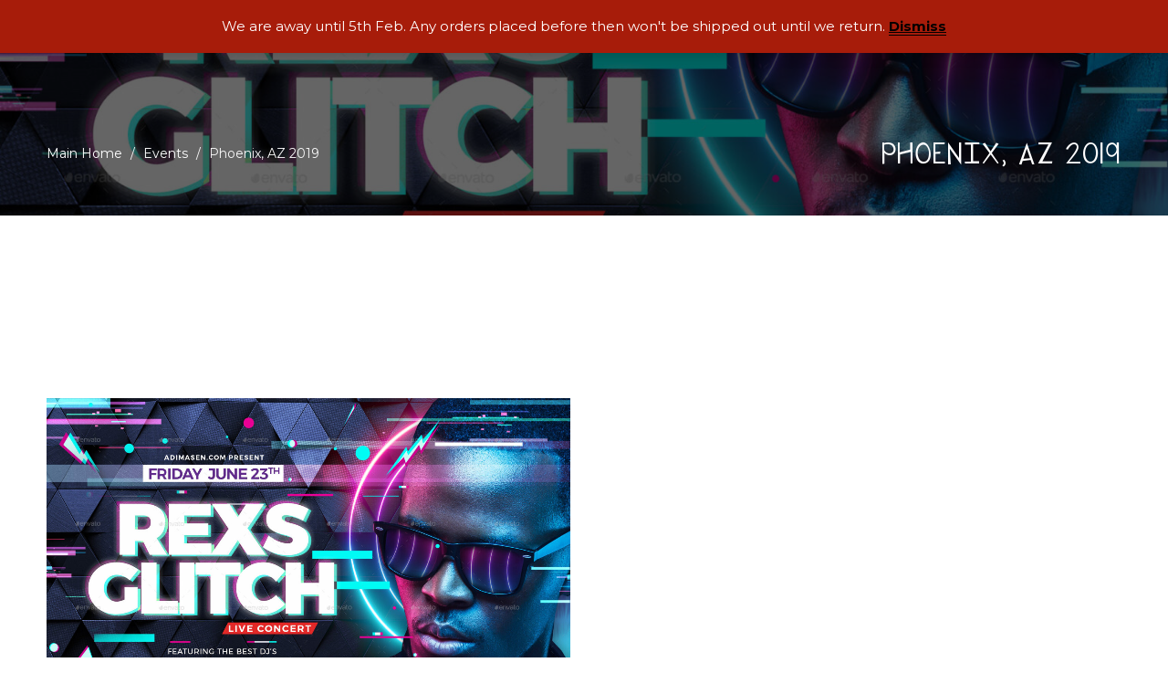

--- FILE ---
content_type: text/html; charset=UTF-8
request_url: https://redlanternrecords.co.uk/event/phoenix-az-2019/
body_size: 28578
content:
<!DOCTYPE html>
<html lang="en-US" itemscope itemtype="http://schema.org/WebPage">
<head>
	<meta name="facebook-domain-verification" content="xsgb4y7cu3o56btv8709f1fx0bnfn1" />
	<meta charset="UTF-8">
	<meta name="viewport" content="width=device-width, initial-scale=1, shrink-to-fit=no">
	<link rel="profile" href="http://gmpg.org/xfn/11">
	<title>Phoenix, AZ 2019 &#8211; Red Lantern Records</title>
<meta name='robots' content='max-image-preview:large' />
<link rel='dns-prefetch' href='//capi-automation.s3.us-east-2.amazonaws.com' />
<link rel='dns-prefetch' href='//maxcdn.bootstrapcdn.com' />
<link rel='dns-prefetch' href='//fonts.googleapis.com' />
<link href='https://fonts.gstatic.com' crossorigin rel='preconnect' />
<link rel="alternate" type="application/rss+xml" title="Red Lantern Records &raquo; Feed" href="https://redlanternrecords.co.uk/feed/" />
<link rel="alternate" type="application/rss+xml" title="Red Lantern Records &raquo; Comments Feed" href="https://redlanternrecords.co.uk/comments/feed/" />
<link rel="alternate" title="oEmbed (JSON)" type="application/json+oembed" href="https://redlanternrecords.co.uk/wp-json/oembed/1.0/embed?url=https%3A%2F%2Fredlanternrecords.co.uk%2Fevent%2Fphoenix-az-2019%2F" />
<link rel="alternate" title="oEmbed (XML)" type="text/xml+oembed" href="https://redlanternrecords.co.uk/wp-json/oembed/1.0/embed?url=https%3A%2F%2Fredlanternrecords.co.uk%2Fevent%2Fphoenix-az-2019%2F&#038;format=xml" />
<style id='wp-img-auto-sizes-contain-inline-css' type='text/css'>
img:is([sizes=auto i],[sizes^="auto," i]){contain-intrinsic-size:3000px 1500px}
/*# sourceURL=wp-img-auto-sizes-contain-inline-css */
</style>
<link rel='stylesheet' id='vc_font_awesome_5_shims-css' href='https://redlanternrecords.co.uk/wp-content/plugins/js_composer/assets/lib/bower/font-awesome/css/v4-shims.min.css?ver=6.9.0' type='text/css' media='all' />
<link rel='stylesheet' id='vc_font_awesome_5-css' href='https://redlanternrecords.co.uk/wp-content/plugins/js_composer/assets/lib/bower/font-awesome/css/all.min.css?ver=6.9.0' type='text/css' media='all' />
<link rel='stylesheet' id='mediaelement-css' href='https://redlanternrecords.co.uk/wp-includes/js/mediaelement/mediaelementplayer-legacy.min.css?ver=4.2.17' type='text/css' media='all' />
<link rel='stylesheet' id='wp-mediaelement-css' href='https://redlanternrecords.co.uk/wp-includes/js/mediaelement/wp-mediaelement.min.css?ver=6.9' type='text/css' media='all' />
<link rel='stylesheet' id='dashicons-css' href='https://redlanternrecords.co.uk/wp-includes/css/dashicons.min.css?ver=6.9' type='text/css' media='all' />
<link rel='stylesheet' id='simplebar-css' href='https://redlanternrecords.co.uk/wp-content/plugins/wolf-playlist-manager/assets/css/simplebar.css?ver=4.2.3' type='text/css' media='all' />
<link rel='stylesheet' id='wpm-css' href='https://redlanternrecords.co.uk/wp-content/plugins/wolf-playlist-manager/assets/css/wpm.min.css?ver=1.3.7' type='text/css' media='all' />
<link rel='stylesheet' id='sbr_styles-css' href='https://redlanternrecords.co.uk/wp-content/plugins/reviews-feed/assets/css/sbr-styles.min.css?ver=2.1.1' type='text/css' media='all' />
<link rel='stylesheet' id='sbi_styles-css' href='https://redlanternrecords.co.uk/wp-content/plugins/instagram-feed/css/sbi-styles.min.css?ver=6.10.0' type='text/css' media='all' />
<style id='wp-emoji-styles-inline-css' type='text/css'>

	img.wp-smiley, img.emoji {
		display: inline !important;
		border: none !important;
		box-shadow: none !important;
		height: 1em !important;
		width: 1em !important;
		margin: 0 0.07em !important;
		vertical-align: -0.1em !important;
		background: none !important;
		padding: 0 !important;
	}
/*# sourceURL=wp-emoji-styles-inline-css */
</style>
<link rel='stylesheet' id='contact-form-7-css' href='https://redlanternrecords.co.uk/wp-content/plugins/contact-form-7/includes/css/styles.css?ver=6.1.4' type='text/css' media='all' />
<link rel='stylesheet' id='uaf_client_css-css' href='https://redlanternrecords.co.uk/wp-content/uploads/useanyfont/uaf.css?ver=1764311497' type='text/css' media='all' />
<link rel='stylesheet' id='wolf-custom-post-meta-css' href='https://redlanternrecords.co.uk/wp-content/plugins/wolf-custom-post-meta/assets/css/wcpm.min.css?ver=1.0.3' type='text/css' media='all' />
<link rel='stylesheet' id='wolf-twitter-css' href='https://redlanternrecords.co.uk/wp-content/plugins/wolf-twitter/assets/css/twitter.min.css?ver=3.0.5' type='text/css' media='all' />
<style id='woocommerce-inline-inline-css' type='text/css'>
.woocommerce form .form-row .required { visibility: visible; }
/*# sourceURL=woocommerce-inline-inline-css */
</style>
<link rel='stylesheet' id='cff-css' href='https://redlanternrecords.co.uk/wp-content/plugins/custom-facebook-feed/assets/css/cff-style.min.css?ver=4.3.4' type='text/css' media='all' />
<link rel='stylesheet' id='sb-font-awesome-css' href='https://maxcdn.bootstrapcdn.com/font-awesome/4.7.0/css/font-awesome.min.css?ver=6.9' type='text/css' media='all' />
<link rel='stylesheet' id='wpbm-tooltipster-css' href='https://redlanternrecords.co.uk/wp-content/plugins/product-badge-manager-for-woocommerce/public/css/tooltipster.css?ver=1.2.4' type='text/css' media='all' />
<link rel='stylesheet' id='wpbm_free_public-css' href='https://redlanternrecords.co.uk/wp-content/plugins/product-badge-manager-for-woocommerce/public/css/wpbm-public.css?ver=1.2.4' type='text/css' media='all' />
<link rel='stylesheet' id='herion-google-fonts-css' href='https://fonts.googleapis.com/css?family=Montserrat%3A400%2C600%2C700%2C800%2C900%7CLato%3A400%2C600%2C700%2C800%2C900%7CStaatliches%7CCormorant%3A400%2C700&#038;ver=1.4.3#038;subset=latin,latin-ext' type='text/css' media='all' />
<link rel='stylesheet' id='font-awesome-css' href='https://redlanternrecords.co.uk/wp-content/themes/herion/assets/css/lib/fonts/fontawesome/font-awesome.min.css?ver=1.4.3' type='text/css' media='all' />
<link rel='stylesheet' id='socicon-css' href='https://redlanternrecords.co.uk/wp-content/themes/herion/assets/css/lib/fonts/socicon/socicon.min.css?ver=1.4.3' type='text/css' media='all' />
<link rel='stylesheet' id='linea-icons-css' href='https://redlanternrecords.co.uk/wp-content/themes/herion/assets/css/lib/fonts/linea-icons/linea-icons.min.css?ver=1.4.3' type='text/css' media='all' />
<link rel='stylesheet' id='linearicons-css' href='https://redlanternrecords.co.uk/wp-content/themes/herion/assets/css/lib/fonts/linearicons/linearicons.min.css?ver=1.4.3' type='text/css' media='all' />
<link rel='stylesheet' id='normalize-css' href='https://redlanternrecords.co.uk/wp-content/themes/herion/assets/css/lib/normalize.min.css?ver=3.0.0' type='text/css' media='all' />
<link rel='stylesheet' id='flexslider-css' href='https://redlanternrecords.co.uk/wp-content/plugins/js_composer/assets/lib/flexslider/flexslider.min.css?ver=6.9.0' type='text/css' media='all' />
<link rel='stylesheet' id='fancybox-css' href='https://redlanternrecords.co.uk/wp-content/themes/herion/assets/css/lib/jquery.fancybox.min.css?ver=3.5.2' type='text/css' media='all' />
<link rel='stylesheet' id='herion-style-css' href='https://redlanternrecords.co.uk/wp-content/themes/herion/assets/css/main.min.css?ver=1.4.3' type='text/css' media='all' />
<style id='herion-style-inline-css' type='text/css'>
/* Color Scheme */ /* Body Background Color */ body, .frame-border{ background-color: #ffffff; } /* Page Background Color */ .site-header, .post-header-container, .content-inner, #logo-bar, .nav-bar, .loading-overlay, .no-hero #hero, .wvc-font-default, #topbar{ background-color: #ffffff; } /* Submenu color */ #site-navigation-primary-desktop .mega-menu-panel, #site-navigation-primary-desktop ul.sub-menu, #mobile-menu-panel, .cart-panel, .wwcs-selector{ background:#ffffff; } .cart-panel{ background:#ffffff!important; } .panel-closer-overlay{ //background:#ffffff; } .overlay-menu-panel{ background:rgba( 255,255,255, 0.95); } /* Sub menu Font Color */ .nav-menu-desktop li ul li:not(.menu-button-primary):not(.menu-button-secondary) .menu-item-text-container, .nav-menu-desktop li ul.sub-menu li:not(.menu-button-primary):not(.menu-button-secondary).menu-item-has-children > a:before, .nav-menu-desktop li ul li.not-linked > a:first-child .menu-item-text-container, .mega-menu-tagline-text, .wwcs-selector, .currency-switcher .woocs-style-1-dropdown .woocs-style-1-dropdown-menu{ color: #0d0d0d; } .cart-panel, .cart-panel a, .cart-panel strong, .cart-panel b{ color: #0d0d0d!important; } #close-side-panel-icon{ color: #0d0d0d!important; } .nav-menu-vertical li a, .nav-menu-mobile li a, .nav-menu-vertical li.menu-item-has-children:before, .nav-menu-vertical li.page_item_has_children:before, .nav-menu-vertical li.active:before, .nav-menu-mobile li.menu-item-has-children:before, .nav-menu-mobile li.page_item_has_children:before, .nav-menu-mobile li.active:before{ color: #0d0d0d!important; } /*.lateral-menu-panel .wvc-icon:before{ color: #0d0d0d!important; }*/ .nav-menu-desktop li ul.sub-menu li.menu-item-has-children > a:before{ color: #0d0d0d; } .cart-panel, .cart-panel a, .cart-panel strong, .cart-panel b{ color: #0d0d0d!important; } /* Accent Color */ .accent{ color:#a71c0a; } .accent-color-is-black .wvc-font-color-light .accent{ color:white; } .logo-text:after, .side-panel-logo-heading:after{ background-color:#a71c0a; } #herion-loading-point{ color:#a71c0a; } .price-box, .category-filter ul li a:after, .theme-heading:after, .highlight:after, .highlight-primary:after{ background-color:#a71c0a; } .product-layout-box-style-1 .quickview-product-add-to-cart-icon:before, .wvc-single-image-overlay-title span:after, .work-meta-value a:hover{ color:#a71c0a; } /*.product-layout-box-style-1 .woocommerce-Price-amount, .product-layout-box-style-2 .woocommerce-Price-amount{ color:#a71c0a!important; }*/ .nav-menu li.sale .menu-item-text-container:before, .nav-menu-mobile li.sale .menu-item-text-container:before { background:#a71c0a!important; } .entry-post-skin-light:not(.entry-post-standard).entry-video:hover .video-play-button { border-left-color:#a71c0a!important; } .entry-post-standard .entry-thumbnail-overlay{ /*background-color:rgba( 167,28,10, 0.95);*/ } .widget_price_filter .ui-slider .ui-slider-range, mark, p.demo_store, .woocommerce-store-notice{ background-color:#a71c0a; } /* Buttons */ /*.ticket-button:after{ background-image: radial-gradient(circle at center, #a71c0a 3px, transparent 0), radial-gradient(circle at center, #a71c0a 3px, transparent 3px); }*/ .theme-button-text-accent{ color:#a71c0a; } .theme-button-solid-accent, .theme-button-outline-accent{ border-color:#a71c0a!important; } .theme-button-solid-accent:not(:hover), .theme-button-outline-accent:hover{ background:#a71c0a; } .entry-post-standard .entry-title a:hover, .entry-post-standard .entry-meta a:hover, .entry-post-grid .entry-title a:hover, .entry-post-grid .entry-meta a:hover, .entry-post-masonry .entry-title a:hover, .entry-post-masonry .entry-meta a:hover{ color:#a71c0a!important; } .wolf-twitter-widget a.wolf-tweet-link:hover, .widget.widget_categories a:hover, .widget.widget_pages a:hover, .widget .tagcloud a:hover, .widget.widget_recent_comments a:hover, .widget.widget_recent_entries a:hover, .widget.widget_archive a:hover, .widget.widget_meta a:hover, .widget.widget_product_categories a:hover, .widget.widget_nav_menu a:hover, a.rsswidget:hover, .wvc-font-dark .wolf-twitter-widget a.wolf-tweet-link:hover, .wvc-font-dark .widget.widget_categories a:hover, .wvc-font-dark .widget.widget_pages a:hover, .wvc-font-dark .widget .tagcloud a:hover, .wvc-font-dark .widget.widget_recent_comments a:hover, .wvc-font-dark .widget.widget_recent_entries a:hover, .wvc-font-dark .widget.widget_archive a:hover, .wvc-font-dark .widget.widget_meta a:hover, .wvc-font-dark .widget.widget_product_categories a:hover, .wvc-font-dark .widget.widget_nav_menu a:hover, .wvc-font-dark a.rsswidget:hover, .wvc-font-dark .widget .woocommerce-Price-amount { color:#a71c0a!important; } .group_table td a:hover{ color:#a71c0a; } .fancybox-thumbs>ul>li:before{ border-color:#a71c0a; } .wvc-background-color-accent{ background-color:#a71c0a; } .accent-color-is-black .wvc-font-color-light .wvc_bar_color_filler{ background-color:white!important; } .wvc-highlight-accent{ background-color:#a71c0a; color:#fff; } .wvc-icon-background-color-accent{ box-shadow:0 0 0 0 #a71c0a; background-color:#a71c0a; color:#a71c0a; border-color:#a71c0a; } .wvc-icon-background-color-accent .wvc-icon-background-fill{ box-shadow:0 0 0 0 #a71c0a; background-color:#a71c0a; } .wvc-button-background-color-accent{ background-color:#a71c0a; color:#a71c0a; border-color:#a71c0a; } .wvc-button-background-color-accent .wvc-button-background-fill{ box-shadow:0 0 0 0 #a71c0a; background-color:#a71c0a; } .wvc-svg-icon-color-accent svg * { stroke:#a71c0a!important; } .wvc-one-page-nav-bullet-tip{ background-color: #a71c0a; } .wvc-one-page-nav-bullet-tip:before{ border-color: transparent transparent transparent #a71c0a; } .accent, .bypostauthor .avatar{ color:#a71c0a; } .wvc-button-color-button-accent, .more-link, .buton-accent{ background-color: #a71c0a; border-color: #a71c0a; } .wvc-ils-item-title:before { background-color: #a71c0a!important; } .widget .tagcloud:before{ color:#a71c0a; } .group_table td a:hover{ color:#a71c0a; } .added_to_cart, .button, .button-download, .more-link, input[type=submit]{ background-color: #a71c0a; border-color: #a71c0a; } /* WVC icons */ .wvc-icon-color-accent{ color:#a71c0a; } .wvc-icon-background-color-accent{ box-shadow:0 0 0 0 #a71c0a; background-color:#a71c0a; color:#a71c0a; border-color:#a71c0a; } .wvc-icon-background-color-accent .wvc-icon-background-fill{ box-shadow:0 0 0 0 #a71c0a; background-color:#a71c0a; } #ajax-progress-bar, .cart-icon-product-count{ background:#a71c0a; } .background-accent{ background: #a71c0a!important; } .mejs-container .mejs-controls .mejs-time-rail .mejs-time-current, .mejs-container .mejs-controls .mejs-time-rail .mejs-time-current, .mejs-container .mejs-controls .mejs-horizontal-volume-slider .mejs-horizontal-volume-current{ background: #a71c0a!important; } .trigger{ background-color: #a71c0a!important; border : solid 1px #a71c0a; } .bypostauthor .avatar { border: 3px solid #a71c0a; } ::selection { background: #a71c0a; } ::-moz-selection { background: #a71c0a; } .spinner{ color:#333333; } .ball-pulse > div, .ball-pulse-sync > div, .ball-scale > div, .ball-scale-random > div, .ball-rotate > div, .ball-clip-rotate > div, .ball-clip-rotate-pulse > div:first-child, .ball-beat > div, .ball-scale-multiple > div, .ball-pulse-rise > div, .ball-grid-beat > div, .ball-grid-pulse > div, .ball-spin-fade-loader > div, .ball-zig-zag > div, .ball-zig-zag-deflect > div, .line-scale > div, .line-scale-party > div, .line-scale-pulse-out > div, .line-scale-pulse-out-rapid > div, .line-spin-fade-loader > div { background:#333333; } .ball-clip-rotate-pulse > div:last-child, .ball-clip-rotate-multiple > div, .ball-scale-ripple > div, .ball-scale-ripple-multiple > div, .ball-triangle-path > div{ border-color:#333333; } .ball-clip-rotate-multiple > div:last-child{ border-color: #333333 transparent #333333 transparent; } /********************* WVC ***********************/ .wvc-it-label{ color:#a71c0a; } .wvc-icon-box.wvc-icon-type-circle .wvc-icon-no-custom-style.wvc-hover-fill-in:hover, .wvc-icon-box.wvc-icon-type-square .wvc-icon-no-custom-style.wvc-hover-fill-in:hover { -webkit-box-shadow: inset 0 0 0 1em #a71c0a; box-shadow: inset 0 0 0 1em #a71c0a; border-color: #a71c0a; } .wvc-pricing-table-featured-text, .wvc-pricing-table-featured .wvc-pricing-table-button a{ background: #a71c0a; } .wvc-pricing-table-featured .wvc-pricing-table-price, .wvc-pricing-table-featured .wvc-pricing-table-currency { color: #a71c0a; } .wvc-pricing-table-featured .wvc-pricing-table-price-strike:before { background-color: #a71c0a; } .wvc-team-member-social-container a:hover{ color: #a71c0a; } /* Main Text Color */ body, .wvc-font-dark, .nav-label{ color:#939393; } .spinner-color, .sk-child:before, .sk-circle:before, .sk-cube:before{ background-color: #333333!important; } /* Strong Text Color */ a,strong, .products li .price, .products li .star-rating, .wr-print-button, table.cart thead, #content table.cart thead, .work-meta-label, .wwcs-current-currency, .search-item-icon { color: #333333; fill: #333333; } .wolf-alert.success a, .wolf-alert.success a:hover, .wolf-alert.success b, .wolf-alert.success span, .wolf-alert.success strong, .woocommerce-error a, .woocommerce-error a:hover, .woocommerce-error b, .woocommerce-error span, .woocommerce-error strong, .woocommerce-info a, .woocommerce-info a:hover, .woocommerce-info b, .woocommerce-info span, .woocommerce-info strong, .woocommerce-message a, .woocommerce-message a:hover, .woocommerce-message b, .woocommerce-message span, .woocommerce-message strong{ color: #333333; } .category-label, .wvc-pricing-table-title{ color: #333333!important; } h1,h2,h3,h4,h5,h6, .wvc-font-dark h1:not(.wvc-service-title), .wvc-font-dark h2:not(.wvc-service-title), .wvc-font-dark h3:not(.wvc-service-title), .wvc-font-dark h4:not(.wvc-service-title), .wvc-font-dark h5:not(.wvc-service-title) .wvc-font-dark h6:not(.wvc-service-title), .wvc-font-dark strong, .wvc-font-dark b, .wvc-font-dark .wvc-counter, .wvc-font-dark .wvc-bigtext-link, .wvc-font-dark .wvc-fittext-link, .wvc-font-dark .wvc-pie-counter, .wvc-font-dark .wvc-icon-color-default, .sku, .wvc-font-dark .wvc-counter-text, .wvc-font-dark .wvc-list-has-icon ul li .fa, .wvc-font-dark .wvc-process-number.wvc-text-color-default, .wvc-font-dark .wvc-process-number.wvc-text-color-default:before, .wvc-font-dark .blockquote:before, .wvc-font-dark blockquote, .post-extra-meta, .comment-reply-title, .comment-reply-link{ color: #333333; } .wvc-font-dark .wvc-process-icon-container{ border-color: #333333; } .bit-widget-container, .entry-link{ color: #333333; } .single-product .entry-summary .woocommerce-Price-amount, .entry-post-standard .entry-title{ color: #333333!important; } .wr-stars>span.wr-star-voted:before, .wr-stars>span.wr-star-voted~span:before{ color: #333333!important; } /* Border Color */ .widget-title, .woocommerce-tabs ul.tabs{ border-bottom-color:rgba( 51,51,51, 0.03); } .widget_layered_nav_filters ul li a{ border-color:rgba( 51,51,51, 0.03); } hr{ background:rgba( 51,51,51, 0.03); } /*.link:after, .underline:after, p:not(.attachment) > a:not(.no-link-style):not(.button):not(.button-download):not(.added_to_cart):not(.button-secondary):not(.menu-link):not(.filter-link):not(.entry-link):not(.more-link):not(.wvc-image-inner):not(.wvc-button):not(.wvc-bigtext-link):not(.wvc-fittext-link):not(.ui-tabs-anchor):not(.wvc-icon-title-link):not(.wvc-icon-link):not(.wvc-social-icon-link):not(.wvc-team-member-social):not(.wolf-tweet-link):not(.author-link):after, .link:before, .underline:before, p:not(.attachment) > a:not(.no-link-style):not(.button):not(.button-download):not(.added_to_cart):not(.button-secondary):not(.menu-link):not(.filter-link):not(.entry-link):not(.more-link):not(.wvc-image-inner):not(.wvc-button):not(.wvc-bigtext-link):not(.wvc-fittext-link):not(.ui-tabs-anchor):not(.wvc-icon-title-link):not(.wvc-icon-link):not(.wvc-social-icon-link):not(.wvc-team-member-social):not(.wolf-tweet-link):not(.author-link):before{ background: #a71c0a!important; }*/ .category-filter ul li a:before{ //background:#a71c0a!important; } .theme-heading:after{ color:#a71c0a; } /* Button */ .entry-mp-event .entry-container, .wvc-recipe-instructions o li:before, .wvc-recipe .wvc-recipe-counter-circle { background:#a71c0a; } .accent-color-light .category-label{ //color:#333!important; } .accent-color-dark .category-label{ //color:#fff!important; } .coupon .button:hover{ background:#a71c0a!important; border-color:#a71c0a!important; } .menu-item-fill{ background:#a71c0a!important; } .audio-shortcode-container .mejs-container .mejs-controls > .mejs-playpause-button{ background:#a71c0a; } .menu-hover-style-h-underline .nav-menu-desktop li a span.menu-item-text-container:after{ background-color:#a71c0a!important; } /*.wvc-accordion-tab.ui-state-active .wvc-at-title-text, .wvc-accordion-tab:hover .wvc-at-title-text{ color:#a71c0a!important; }*/ .woocommerce-message .button:hover{ background-color:#a71c0a!important; } /*.entry-product ins .woocommerce-Price-amount, .entry-single-product ins .woocommerce-Price-amount{ color:#a71c0a; }*/ .bit-play-my-city-button, .bit-upcoming-events-show-all-button{ background-color:#a71c0a!important; border-color:#a71c0a!important; } .bit-rsvp-container .bit-rsvp:hover{ color:#a71c0a!important; } h1:not(.wvc-bigtext),h2:not(.wvc-bigtext),h3:not(.wvc-bigtext),h4:not(.wvc-bigtext),h5:not(.wvc-bigtext),.post-title,.entry-title,h2.entry-title > .entry-link,h2.entry-title,.widget-title,.wvc-counter-text,.wvc-countdown-period,.location-title,.logo-text,.wvc-interactive-links,.wvc-interactive-overlays,.heading-font,.wvc-tabs-menu li a,.woocommerce-tabs ul.tabs li a,.wvc-process-number,.wvc-svc-item-title,.wvc-wc-cat-title,.logo-text,.onsale,.category-label,.product-loop-cat,.single-post-nav-item > a,.post-nav-title,.woocommerce-Price-amount,.widget .product-title{text-rendering: auto;}.wolf-share-buttons-container:before{ content: "Share:"; color:#333333 }.wvc-font-dark .entry-post-grid .entry-summary, .wvc-font-dark .entry-post-masonry .entry-summary, .wvc-background-color-default.wvc-font-dark{ background-color:#ffffff; }
body,blockquote.wvc-testimonial-content,.tp-caption:not(h1):not(h2):not(h3):not(h4):not(h5){font-family: Montserrat }.wvc-countdown-container .countdown-period, .bit-widget{font-family: Montserrat!important }.nav-menu li,.cta-container,.category-filter ul li a,.entry-meta{font-family:'Staatliches'}.nav-menu li,.cta-container,.category-filter ul li a,.entry-meta{font-weight: 400 }.nav-menu li,.cta-container,.category-filter ul li a,.entry-meta{text-transform: uppercase }.nav-menu li,.cta-container,.category-filter ul li a,.entry-meta{font-style: normal }.nav-menu li,.cta-container,.category-filter ul li a,.entry-meta{letter-spacing: 1px }.nav-menu ul ul li:not(.not-linked){font-family: Lato }.nav-menu ul ul li:not(.not-linked){text-transform: none }.nav-menu ul ul li:not(.not-linked){font-weight: 400 }.nav-menu ul ul li:not(.not-linked){letter-spacing: 0px!important; }.wolf-core-heading,h1,h2,h3,h4,h5,h6,.post-title,.entry-title,h2.entry-title > .entry-link,h2.entry-title,.widget-title,.wvc-counter-text,.wvc-countdown-period,.event-date,.logo-text,.wvc-interactive-links,.wvc-interactive-overlays,.heading-font,.wp-block-latest-posts__list li > a,.wvc-tabs-menu li a,.woocommerce-tabs ul.tabs li a,.wvc-process-number,.wvc-button,.wvc-svc-item-title,.button,.onsale,.category-label,.product-loop-cat,.entry-post-grid_classic .sticky-post,.entry-post-metro .sticky-post,input[type=submit],.wvc-mailchimp-submit,.nav-next,.nav-previous,.wvc-embed-video-play-button,.wvc-ati-title,.wvc-team-member-role,.wvc-svc-item-tagline,.entry-metro insta-username,.wvc-testimonial-cite,.theme-button-special,.theme-button-special-accent,.theme-button-special-accent-secondary,.theme-button-solid,.theme-button-outline,.theme-button-solid-accent,.theme-button-outline-accent,.theme-button-solid-accent-secondary,.theme-button-outline-accent-secondary,.theme-button-text,.wvc-wc-cat-title,.wvc-pricing-table-button a,.view-post,.wolf-gram-follow-button,.wvc-pie-counter,.work-meta-label,.comment-reply-link,.logo-text,.date-block,.menu-button-primary a,.menu-button-secondary a,.single-post-nav-item > a,.post-nav-title,.related-posts .entry-title,.woocommerce-Price-amount,td.product-name,.cart_totals table.shop_table th,.widget .product-title,.wolf-share-link-text{font-family:'Staatliches'}.wolf-core-heading,h1:not(.wvc-bigtext),h2:not(.wvc-bigtext),h3:not(.wvc-bigtext),h4:not(.wvc-bigtext),h5:not(.wvc-bigtext),.post-title,.entry-title,h2.entry-title > .entry-link,h2.entry-title,.widget-title,.wvc-counter-text,.wvc-countdown-period,.location-title,.logo-text,.wvc-interactive-links,.wvc-interactive-overlays,.heading-font,.wp-block-latest-posts__list li > a,.wvc-tabs-menu li a,.woocommerce-tabs ul.tabs li a,.wvc-process-number,.wvc-svc-item-title,.wvc-wc-cat-title,.logo-text,.onsale,.category-label,.product-loop-cat,.single-post-nav-item > a,.post-nav-title,.woocommerce-Price-amount,.widget .product-title{font-weight: 400 }.wolf-core-heading,h1:not(.wvc-bigtext),h2:not(.wvc-bigtext),h3:not(.wvc-bigtext),h4:not(.wvc-bigtext),h5:not(.wvc-bigtext),.post-title,.entry-title,h2.entry-title > .entry-link,h2.entry-title,.widget-title,.wvc-counter-text,.wvc-countdown-period,.location-title,.logo-text,.wvc-interactive-links,.wvc-interactive-overlays,.heading-font,.wp-block-latest-posts__list li > a,.wvc-tabs-menu li a,.woocommerce-tabs ul.tabs li a,.wvc-process-number,.wvc-svc-item-title,.wvc-wc-cat-title,.logo-text,.onsale,.category-label,.product-loop-cat,.single-post-nav-item > a,.post-nav-title,.woocommerce-Price-amount,.widget .product-title{text-transform: uppercase }.wolf-core-heading,h1:not(.wvc-bigtext),h2:not(.wvc-bigtext),h3:not(.wvc-bigtext),h4:not(.wvc-bigtext),h5:not(.wvc-bigtext),.post-title,.entry-title,h2.entry-title > .entry-link,h2.entry-title,.widget-title,.wvc-counter-text,.wvc-countdown-period,.location-title,.logo-text,.wvc-interactive-links,.wvc-interactive-overlays,.heading-font,.wp-block-latest-posts__list li > a,.wvc-tabs-menu li a,.woocommerce-tabs ul.tabs li a,.wvc-process-number,.wvc-svc-item-title,.wvc-wc-cat-title,.logo-text,.onsale,.category-label,.product-loop-cat,.single-post-nav-item > a,.post-nav-title,.woocommerce-Price-amount,.widget .product-title{font-style: normal }.wolf-core-heading,h1:not(.wvc-bigtext),h2:not(.wvc-bigtext),h3:not(.wvc-bigtext),h4:not(.wvc-bigtext),h5:not(.wvc-bigtext),.post-title,.entry-title,h2.entry-title > .entry-link,h2.entry-title,.widget-title,.wvc-counter-text,.wvc-countdown-period,.location-title,.logo-text,.wvc-interactive-links,.wvc-interactive-overlays,.heading-font,.wp-block-latest-posts__list li > a,.wvc-tabs-menu li a,.woocommerce-tabs ul.tabs li a,.wvc-process-number,.wvc-svc-item-title,.wvc-wc-cat-title,.logo-text,.onsale,.category-label,.product-loop-cat,.single-post-nav-item > a,.post-nav-title,.woocommerce-Price-amount,.widget .product-title{letter-spacing: 1px }
 .logo{ max-width:250px; } .nav-menu li.hot > a .menu-item-text-container:before{ content : "hot"; } .nav-menu li.new > a .menu-item-text-container:before{ content : "new"; } .nav-menu li.sale > a .menu-item-text-container:before{ content : "sale"; } 
.sidebar-footer {background-color:#000000;background-color:rgba(0,0,0, 1);}.side-panel {background-image : url("https://demos.wolfthemes.com/herion/wp-content/uploads/sites/31/2019/10/katrina-beachy-c_egiHy2x4Y-unsplash.jpg")!important}.lateral-menu-panel {background-image : url("https://demos.wolfthemes.com/herion/wp-content/uploads/sites/31/2019/10/dark-bg-01.jpg")!important}
 body.error404, body.single.password-protected{ background-image:url(https://demos.wolfthemes.com/herion/wp-content/uploads/sites/31/2019/10/imran-creator-rdSVCVG0acU-unsplash.jpg)!important; } 
.product-layout-box-style-2 .product-summary, ul.cart_list li img, ul.product_list_widget li img, .cart-item-image img{ background:#ffffff; }.cart-panel{font-family: Montserrat }
/*# sourceURL=herion-style-inline-css */
</style>
<link rel='stylesheet' id='herion-single-post-style-css' href='https://redlanternrecords.co.uk/wp-content/themes/herion/assets/css/single-post.css?ver=1.4.3' type='text/css' media='all' />
<link rel='stylesheet' id='herion-default-css' href='https://redlanternrecords.co.uk/wp-content/themes/herion/style.css?ver=1.4.3' type='text/css' media='all' />
<link rel='stylesheet' id='flickity-css' href='https://redlanternrecords.co.uk/wp-content/themes/herion/assets/css/lib/flickity.min.css?ver=2.3.0' type='text/css' media='all' />
<link rel='stylesheet' id='lity-css' href='https://redlanternrecords.co.uk/wp-content/plugins/wolf-visual-composer/assets/css/lib/lity.min.css?ver=2.2.2' type='text/css' media='all' />
<link rel='stylesheet' id='wvc-styles-css' href='https://redlanternrecords.co.uk/wp-content/plugins/wolf-visual-composer/assets/css/wvc.min.css?ver=3.7.21' type='text/css' media='all' />
<style id='wvc-styles-inline-css' type='text/css'>
 .wvc-background-color-black{ background-color:#000000; } .wvc-border-color-black{ border-color:#000000; } .wvc-button-background-color-black{ background-color:#000000; color:#000000; border-color:#000000; } .wvc-button-background-color-black .wvc-button-background-fill{ box-shadow:0 0 0 0 #000000; background-color:#000000; } .wvc-icon-color-black{ color:#000000; } .wvc-svg-icon-color-black svg *{ stroke:#000000!important; } .wvc-icon-background-color-black{ box-shadow:0 0 0 0 #000000; background-color:#000000; color:#000000; border-color:#000000; } .wvc-icon-background-color-black .wvc-icon-background-fill{ box-shadow:0 0 0 0 #000000; background-color:#000000; } .wvc-text-color-black{ color:#000000!important; } .wvc-background-color-lightergrey{ background-color:#f7f7f7; } .wvc-border-color-lightergrey{ border-color:#f7f7f7; } .wvc-button-background-color-lightergrey{ background-color:#f7f7f7; color:#f7f7f7; border-color:#f7f7f7; } .wvc-button-background-color-lightergrey .wvc-button-background-fill{ box-shadow:0 0 0 0 #f7f7f7; background-color:#f7f7f7; } .wvc-icon-color-lightergrey{ color:#f7f7f7; } .wvc-svg-icon-color-lightergrey svg *{ stroke:#f7f7f7!important; } .wvc-icon-background-color-lightergrey{ box-shadow:0 0 0 0 #f7f7f7; background-color:#f7f7f7; color:#f7f7f7; border-color:#f7f7f7; } .wvc-icon-background-color-lightergrey .wvc-icon-background-fill{ box-shadow:0 0 0 0 #f7f7f7; background-color:#f7f7f7; } .wvc-text-color-lightergrey{ color:#f7f7f7!important; } .wvc-background-color-darkgrey{ background-color:#444444; } .wvc-border-color-darkgrey{ border-color:#444444; } .wvc-button-background-color-darkgrey{ background-color:#444444; color:#444444; border-color:#444444; } .wvc-button-background-color-darkgrey .wvc-button-background-fill{ box-shadow:0 0 0 0 #444444; background-color:#444444; } .wvc-icon-color-darkgrey{ color:#444444; } .wvc-svg-icon-color-darkgrey svg *{ stroke:#444444!important; } .wvc-icon-background-color-darkgrey{ box-shadow:0 0 0 0 #444444; background-color:#444444; color:#444444; border-color:#444444; } .wvc-icon-background-color-darkgrey .wvc-icon-background-fill{ box-shadow:0 0 0 0 #444444; background-color:#444444; } .wvc-text-color-darkgrey{ color:#444444!important; } .wvc-background-color-white{ background-color:#ffffff; } .wvc-border-color-white{ border-color:#ffffff; } .wvc-button-background-color-white{ background-color:#ffffff; color:#ffffff; border-color:#ffffff; } .wvc-button-background-color-white .wvc-button-background-fill{ box-shadow:0 0 0 0 #ffffff; background-color:#ffffff; } .wvc-icon-color-white{ color:#ffffff; } .wvc-svg-icon-color-white svg *{ stroke:#ffffff!important; } .wvc-icon-background-color-white{ box-shadow:0 0 0 0 #ffffff; background-color:#ffffff; color:#ffffff; border-color:#ffffff; } .wvc-icon-background-color-white .wvc-icon-background-fill{ box-shadow:0 0 0 0 #ffffff; background-color:#ffffff; } .wvc-text-color-white{ color:#ffffff!important; } .wvc-background-color-orange{ background-color:#F7BE68; } .wvc-border-color-orange{ border-color:#F7BE68; } .wvc-button-background-color-orange{ background-color:#F7BE68; color:#F7BE68; border-color:#F7BE68; } .wvc-button-background-color-orange .wvc-button-background-fill{ box-shadow:0 0 0 0 #F7BE68; background-color:#F7BE68; } .wvc-icon-color-orange{ color:#F7BE68; } .wvc-svg-icon-color-orange svg *{ stroke:#F7BE68!important; } .wvc-icon-background-color-orange{ box-shadow:0 0 0 0 #F7BE68; background-color:#F7BE68; color:#F7BE68; border-color:#F7BE68; } .wvc-icon-background-color-orange .wvc-icon-background-fill{ box-shadow:0 0 0 0 #F7BE68; background-color:#F7BE68; } .wvc-text-color-orange{ color:#F7BE68!important; } .wvc-background-color-green{ background-color:#6DAB3C; } .wvc-border-color-green{ border-color:#6DAB3C; } .wvc-button-background-color-green{ background-color:#6DAB3C; color:#6DAB3C; border-color:#6DAB3C; } .wvc-button-background-color-green .wvc-button-background-fill{ box-shadow:0 0 0 0 #6DAB3C; background-color:#6DAB3C; } .wvc-icon-color-green{ color:#6DAB3C; } .wvc-svg-icon-color-green svg *{ stroke:#6DAB3C!important; } .wvc-icon-background-color-green{ box-shadow:0 0 0 0 #6DAB3C; background-color:#6DAB3C; color:#6DAB3C; border-color:#6DAB3C; } .wvc-icon-background-color-green .wvc-icon-background-fill{ box-shadow:0 0 0 0 #6DAB3C; background-color:#6DAB3C; } .wvc-text-color-green{ color:#6DAB3C!important; } .wvc-background-color-turquoise{ background-color:#49afcd; } .wvc-border-color-turquoise{ border-color:#49afcd; } .wvc-button-background-color-turquoise{ background-color:#49afcd; color:#49afcd; border-color:#49afcd; } .wvc-button-background-color-turquoise .wvc-button-background-fill{ box-shadow:0 0 0 0 #49afcd; background-color:#49afcd; } .wvc-icon-color-turquoise{ color:#49afcd; } .wvc-svg-icon-color-turquoise svg *{ stroke:#49afcd!important; } .wvc-icon-background-color-turquoise{ box-shadow:0 0 0 0 #49afcd; background-color:#49afcd; color:#49afcd; border-color:#49afcd; } .wvc-icon-background-color-turquoise .wvc-icon-background-fill{ box-shadow:0 0 0 0 #49afcd; background-color:#49afcd; } .wvc-text-color-turquoise{ color:#49afcd!important; } .wvc-background-color-violet{ background-color:#8D6DC4; } .wvc-border-color-violet{ border-color:#8D6DC4; } .wvc-button-background-color-violet{ background-color:#8D6DC4; color:#8D6DC4; border-color:#8D6DC4; } .wvc-button-background-color-violet .wvc-button-background-fill{ box-shadow:0 0 0 0 #8D6DC4; background-color:#8D6DC4; } .wvc-icon-color-violet{ color:#8D6DC4; } .wvc-svg-icon-color-violet svg *{ stroke:#8D6DC4!important; } .wvc-icon-background-color-violet{ box-shadow:0 0 0 0 #8D6DC4; background-color:#8D6DC4; color:#8D6DC4; border-color:#8D6DC4; } .wvc-icon-background-color-violet .wvc-icon-background-fill{ box-shadow:0 0 0 0 #8D6DC4; background-color:#8D6DC4; } .wvc-text-color-violet{ color:#8D6DC4!important; } .wvc-background-color-pink{ background-color:#FE6C61; } .wvc-border-color-pink{ border-color:#FE6C61; } .wvc-button-background-color-pink{ background-color:#FE6C61; color:#FE6C61; border-color:#FE6C61; } .wvc-button-background-color-pink .wvc-button-background-fill{ box-shadow:0 0 0 0 #FE6C61; background-color:#FE6C61; } .wvc-icon-color-pink{ color:#FE6C61; } .wvc-svg-icon-color-pink svg *{ stroke:#FE6C61!important; } .wvc-icon-background-color-pink{ box-shadow:0 0 0 0 #FE6C61; background-color:#FE6C61; color:#FE6C61; border-color:#FE6C61; } .wvc-icon-background-color-pink .wvc-icon-background-fill{ box-shadow:0 0 0 0 #FE6C61; background-color:#FE6C61; } .wvc-text-color-pink{ color:#FE6C61!important; } .wvc-background-color-greyblue{ background-color:#49535a; } .wvc-border-color-greyblue{ border-color:#49535a; } .wvc-button-background-color-greyblue{ background-color:#49535a; color:#49535a; border-color:#49535a; } .wvc-button-background-color-greyblue .wvc-button-background-fill{ box-shadow:0 0 0 0 #49535a; background-color:#49535a; } .wvc-icon-color-greyblue{ color:#49535a; } .wvc-svg-icon-color-greyblue svg *{ stroke:#49535a!important; } .wvc-icon-background-color-greyblue{ box-shadow:0 0 0 0 #49535a; background-color:#49535a; color:#49535a; border-color:#49535a; } .wvc-icon-background-color-greyblue .wvc-icon-background-fill{ box-shadow:0 0 0 0 #49535a; background-color:#49535a; } .wvc-text-color-greyblue{ color:#49535a!important; } .wvc-background-color-red{ background-color:#da4f49; } .wvc-border-color-red{ border-color:#da4f49; } .wvc-button-background-color-red{ background-color:#da4f49; color:#da4f49; border-color:#da4f49; } .wvc-button-background-color-red .wvc-button-background-fill{ box-shadow:0 0 0 0 #da4f49; background-color:#da4f49; } .wvc-icon-color-red{ color:#da4f49; } .wvc-svg-icon-color-red svg *{ stroke:#da4f49!important; } .wvc-icon-background-color-red{ box-shadow:0 0 0 0 #da4f49; background-color:#da4f49; color:#da4f49; border-color:#da4f49; } .wvc-icon-background-color-red .wvc-icon-background-fill{ box-shadow:0 0 0 0 #da4f49; background-color:#da4f49; } .wvc-text-color-red{ color:#da4f49!important; } .wvc-background-color-yellow{ background-color:#e6ae48; } .wvc-border-color-yellow{ border-color:#e6ae48; } .wvc-button-background-color-yellow{ background-color:#e6ae48; color:#e6ae48; border-color:#e6ae48; } .wvc-button-background-color-yellow .wvc-button-background-fill{ box-shadow:0 0 0 0 #e6ae48; background-color:#e6ae48; } .wvc-icon-color-yellow{ color:#e6ae48; } .wvc-svg-icon-color-yellow svg *{ stroke:#e6ae48!important; } .wvc-icon-background-color-yellow{ box-shadow:0 0 0 0 #e6ae48; background-color:#e6ae48; color:#e6ae48; border-color:#e6ae48; } .wvc-icon-background-color-yellow .wvc-icon-background-fill{ box-shadow:0 0 0 0 #e6ae48; background-color:#e6ae48; } .wvc-text-color-yellow{ color:#e6ae48!important; } .wvc-background-color-blue{ background-color:#75D69C; } .wvc-border-color-blue{ border-color:#75D69C; } .wvc-button-background-color-blue{ background-color:#75D69C; color:#75D69C; border-color:#75D69C; } .wvc-button-background-color-blue .wvc-button-background-fill{ box-shadow:0 0 0 0 #75D69C; background-color:#75D69C; } .wvc-icon-color-blue{ color:#75D69C; } .wvc-svg-icon-color-blue svg *{ stroke:#75D69C!important; } .wvc-icon-background-color-blue{ box-shadow:0 0 0 0 #75D69C; background-color:#75D69C; color:#75D69C; border-color:#75D69C; } .wvc-icon-background-color-blue .wvc-icon-background-fill{ box-shadow:0 0 0 0 #75D69C; background-color:#75D69C; } .wvc-text-color-blue{ color:#75D69C!important; } .wvc-background-color-peacoc{ background-color:#4CADC9; } .wvc-border-color-peacoc{ border-color:#4CADC9; } .wvc-button-background-color-peacoc{ background-color:#4CADC9; color:#4CADC9; border-color:#4CADC9; } .wvc-button-background-color-peacoc .wvc-button-background-fill{ box-shadow:0 0 0 0 #4CADC9; background-color:#4CADC9; } .wvc-icon-color-peacoc{ color:#4CADC9; } .wvc-svg-icon-color-peacoc svg *{ stroke:#4CADC9!important; } .wvc-icon-background-color-peacoc{ box-shadow:0 0 0 0 #4CADC9; background-color:#4CADC9; color:#4CADC9; border-color:#4CADC9; } .wvc-icon-background-color-peacoc .wvc-icon-background-fill{ box-shadow:0 0 0 0 #4CADC9; background-color:#4CADC9; } .wvc-text-color-peacoc{ color:#4CADC9!important; } .wvc-background-color-chino{ background-color:#CEC2AB; } .wvc-border-color-chino{ border-color:#CEC2AB; } .wvc-button-background-color-chino{ background-color:#CEC2AB; color:#CEC2AB; border-color:#CEC2AB; } .wvc-button-background-color-chino .wvc-button-background-fill{ box-shadow:0 0 0 0 #CEC2AB; background-color:#CEC2AB; } .wvc-icon-color-chino{ color:#CEC2AB; } .wvc-svg-icon-color-chino svg *{ stroke:#CEC2AB!important; } .wvc-icon-background-color-chino{ box-shadow:0 0 0 0 #CEC2AB; background-color:#CEC2AB; color:#CEC2AB; border-color:#CEC2AB; } .wvc-icon-background-color-chino .wvc-icon-background-fill{ box-shadow:0 0 0 0 #CEC2AB; background-color:#CEC2AB; } .wvc-text-color-chino{ color:#CEC2AB!important; } .wvc-background-color-mulled-wine{ background-color:#50485B; } .wvc-border-color-mulled-wine{ border-color:#50485B; } .wvc-button-background-color-mulled-wine{ background-color:#50485B; color:#50485B; border-color:#50485B; } .wvc-button-background-color-mulled-wine .wvc-button-background-fill{ box-shadow:0 0 0 0 #50485B; background-color:#50485B; } .wvc-icon-color-mulled-wine{ color:#50485B; } .wvc-svg-icon-color-mulled-wine svg *{ stroke:#50485B!important; } .wvc-icon-background-color-mulled-wine{ box-shadow:0 0 0 0 #50485B; background-color:#50485B; color:#50485B; border-color:#50485B; } .wvc-icon-background-color-mulled-wine .wvc-icon-background-fill{ box-shadow:0 0 0 0 #50485B; background-color:#50485B; } .wvc-text-color-mulled-wine{ color:#50485B!important; } .wvc-background-color-vista-blue{ background-color:#75D69C; } .wvc-border-color-vista-blue{ border-color:#75D69C; } .wvc-button-background-color-vista-blue{ background-color:#75D69C; color:#75D69C; border-color:#75D69C; } .wvc-button-background-color-vista-blue .wvc-button-background-fill{ box-shadow:0 0 0 0 #75D69C; background-color:#75D69C; } .wvc-icon-color-vista-blue{ color:#75D69C; } .wvc-svg-icon-color-vista-blue svg *{ stroke:#75D69C!important; } .wvc-icon-background-color-vista-blue{ box-shadow:0 0 0 0 #75D69C; background-color:#75D69C; color:#75D69C; border-color:#75D69C; } .wvc-icon-background-color-vista-blue .wvc-icon-background-fill{ box-shadow:0 0 0 0 #75D69C; background-color:#75D69C; } .wvc-text-color-vista-blue{ color:#75D69C!important; } .wvc-background-color-grey{ background-color:#EBEBEB; } .wvc-border-color-grey{ border-color:#EBEBEB; } .wvc-button-background-color-grey{ background-color:#EBEBEB; color:#EBEBEB; border-color:#EBEBEB; } .wvc-button-background-color-grey .wvc-button-background-fill{ box-shadow:0 0 0 0 #EBEBEB; background-color:#EBEBEB; } .wvc-icon-color-grey{ color:#EBEBEB; } .wvc-svg-icon-color-grey svg *{ stroke:#EBEBEB!important; } .wvc-icon-background-color-grey{ box-shadow:0 0 0 0 #EBEBEB; background-color:#EBEBEB; color:#EBEBEB; border-color:#EBEBEB; } .wvc-icon-background-color-grey .wvc-icon-background-fill{ box-shadow:0 0 0 0 #EBEBEB; background-color:#EBEBEB; } .wvc-text-color-grey{ color:#EBEBEB!important; } .wvc-background-color-sky{ background-color:#5AA1E3; } .wvc-border-color-sky{ border-color:#5AA1E3; } .wvc-button-background-color-sky{ background-color:#5AA1E3; color:#5AA1E3; border-color:#5AA1E3; } .wvc-button-background-color-sky .wvc-button-background-fill{ box-shadow:0 0 0 0 #5AA1E3; background-color:#5AA1E3; } .wvc-icon-color-sky{ color:#5AA1E3; } .wvc-svg-icon-color-sky svg *{ stroke:#5AA1E3!important; } .wvc-icon-background-color-sky{ box-shadow:0 0 0 0 #5AA1E3; background-color:#5AA1E3; color:#5AA1E3; border-color:#5AA1E3; } .wvc-icon-background-color-sky .wvc-icon-background-fill{ box-shadow:0 0 0 0 #5AA1E3; background-color:#5AA1E3; } .wvc-text-color-sky{ color:#5AA1E3!important; } .wvc-background-color-juicy-pink{ background-color:#F4524D; } .wvc-border-color-juicy-pink{ border-color:#F4524D; } .wvc-button-background-color-juicy-pink{ background-color:#F4524D; color:#F4524D; border-color:#F4524D; } .wvc-button-background-color-juicy-pink .wvc-button-background-fill{ box-shadow:0 0 0 0 #F4524D; background-color:#F4524D; } .wvc-icon-color-juicy-pink{ color:#F4524D; } .wvc-svg-icon-color-juicy-pink svg *{ stroke:#F4524D!important; } .wvc-icon-background-color-juicy-pink{ box-shadow:0 0 0 0 #F4524D; background-color:#F4524D; color:#F4524D; border-color:#F4524D; } .wvc-icon-background-color-juicy-pink .wvc-icon-background-fill{ box-shadow:0 0 0 0 #F4524D; background-color:#F4524D; } .wvc-text-color-juicy-pink{ color:#F4524D!important; } .wvc-background-color-sandy-brown{ background-color:#F79468; } .wvc-border-color-sandy-brown{ border-color:#F79468; } .wvc-button-background-color-sandy-brown{ background-color:#F79468; color:#F79468; border-color:#F79468; } .wvc-button-background-color-sandy-brown .wvc-button-background-fill{ box-shadow:0 0 0 0 #F79468; background-color:#F79468; } .wvc-icon-color-sandy-brown{ color:#F79468; } .wvc-svg-icon-color-sandy-brown svg *{ stroke:#F79468!important; } .wvc-icon-background-color-sandy-brown{ box-shadow:0 0 0 0 #F79468; background-color:#F79468; color:#F79468; border-color:#F79468; } .wvc-icon-background-color-sandy-brown .wvc-icon-background-fill{ box-shadow:0 0 0 0 #F79468; background-color:#F79468; } .wvc-text-color-sandy-brown{ color:#F79468!important; } .wvc-background-color-purple{ background-color:#B97EBB; } .wvc-border-color-purple{ border-color:#B97EBB; } .wvc-button-background-color-purple{ background-color:#B97EBB; color:#B97EBB; border-color:#B97EBB; } .wvc-button-background-color-purple .wvc-button-background-fill{ box-shadow:0 0 0 0 #B97EBB; background-color:#B97EBB; } .wvc-icon-color-purple{ color:#B97EBB; } .wvc-svg-icon-color-purple svg *{ stroke:#B97EBB!important; } .wvc-icon-background-color-purple{ box-shadow:0 0 0 0 #B97EBB; background-color:#B97EBB; color:#B97EBB; border-color:#B97EBB; } .wvc-icon-background-color-purple .wvc-icon-background-fill{ box-shadow:0 0 0 0 #B97EBB; background-color:#B97EBB; } .wvc-text-color-purple{ color:#B97EBB!important; } .wvc-background-color-accent{ background-color:#a71c0a; } .wvc-border-color-accent{ border-color:#a71c0a; } .wvc-button-background-color-accent{ background-color:#a71c0a; color:#a71c0a; border-color:#a71c0a; } .wvc-button-background-color-accent .wvc-button-background-fill{ box-shadow:0 0 0 0 #a71c0a; background-color:#a71c0a; } .wvc-icon-color-accent{ color:#a71c0a; } .wvc-svg-icon-color-accent svg *{ stroke:#a71c0a!important; } .wvc-icon-background-color-accent{ box-shadow:0 0 0 0 #a71c0a; background-color:#a71c0a; color:#a71c0a; border-color:#a71c0a; } .wvc-icon-background-color-accent .wvc-icon-background-fill{ box-shadow:0 0 0 0 #a71c0a; background-color:#a71c0a; } .wvc-text-color-accent{ color:#a71c0a!important; } 
/*# sourceURL=wvc-styles-inline-css */
</style>
<link rel='stylesheet' id='wolf-events-css' href='https://redlanternrecords.co.uk/wp-content/plugins/wolf-events/assets/css/events.min.css?ver=1.3.4' type='text/css' media='all' />
<link rel='stylesheet' id='wolf-videos-css' href='https://redlanternrecords.co.uk/wp-content/plugins/wolf-videos/assets/css/videos.min.css?ver=1.3.1' type='text/css' media='all' />
<link rel='stylesheet' id='flick-css' href='https://redlanternrecords.co.uk/wp-content/plugins/mailchimp/assets/css/flick/flick.css?ver=2.0.1' type='text/css' media='all' />
<link rel='stylesheet' id='mailchimp_sf_main_css-css' href='https://redlanternrecords.co.uk/wp-content/plugins/mailchimp/assets/css/frontend.css?ver=2.0.1' type='text/css' media='all' />
<link rel='stylesheet' id='wolficons-css' href='https://redlanternrecords.co.uk/wp-content/plugins/wolf-visual-composer/assets/css/lib/wolficons/wolficons.min.css?ver=1.0.0' type='text/css' media='all' />
<link rel='stylesheet' id='ionicons-css' href='https://redlanternrecords.co.uk/wp-content/plugins/wolf-visual-composer/assets/css/lib/ionicons/ionicons.min.css?ver=2.0.0' type='text/css' media='all' />
<link rel='stylesheet' id='dripicons-css' href='https://redlanternrecords.co.uk/wp-content/plugins/wolf-visual-composer/assets/css/lib/dripicons/dripicons.min.css?ver=2.0.0' type='text/css' media='all' />
<link rel='stylesheet' id='elegant-icons-css' href='https://redlanternrecords.co.uk/wp-content/plugins/wolf-visual-composer/assets/css/lib/elegant-icons/elegant-icons.min.css?ver=1.0.0' type='text/css' media='all' />
<link rel='stylesheet' id='merchrcust-public-css' href='https://redlanternrecords.co.uk/wp-content/plugins/merchr-print-on-demand//resources/css/merchrcust-public.css?ver=18' type='text/css' media='all' />
<style id='merchrcust-fonts-inline-css' type='text/css'>
@import url('https://fonts.googleapis.com/css2?family=Abril+Fatface&family=Aladin&family=Alex+Brush&family=Alfa+Slab+One&family=Amiri&family=Anton&family=Architects+Daughter&family=Archivo+Black&family=Audiowide&family=Bahiana&family=Balsamiq+Sans&family=Bangers&family=Barrio&family=Bebas+Neue&family=Berkshire+Swash&family=Beth+Ellen&family=Bubblegum+Sans&family=Bungee&family=Caesar+Dressing&family=Calistoga&family=Carter+One&family=Caveat&family=Caveat+Brush&family=Chela+One&family=Chelsea+Market&family=Chewy&family=Chicle&family=Comfortaa&family=Condiment&family=Corben&family=Coustard&family=Covered+By+Your+Grace&family=Creepster&family=Dancing+Script&family=Dekko&family=Dokdo&family=Dorsa&family=East+Sea+Dokdo&family=Erica+One&family=Flavors&family=Freckle+Face&family=Fredoka+One&family=Fugaz+One&family=Gaegu&family=Germania+One&family=Gluten&family=Graduate&family=Grand+Hotel&family=Grandstander&family=Homemade+Apple&family=Italiana&family=Jolly+Lodger&family=Josefin+Sans&family=Kalam&family=Kanit&family=Knewave&family=Koulen&family=La+Belle+Aurore&family=Lacquer&family=Lato&family=Leckerli+One&family=Libre+Baskerville&family=Lilita+One&family=Londrina+Sketch&family=Londrina+Solid&family=Mansalva&family=Metamorphous&family=Mitr&family=Modak&family=Monoton&family=Montserrat&family=Montserrat+Subrayada&family=Mr+Bedfort&family=Mr+Dafoe&family=Mrs+Sheppards&family=Nanum+Brush+Script&family=Nanum+Pen+Script&family=Nerko+One&family=Niconne&family=Nosifer&family=Notable&family=Nunito&family=Odibee+Sans&family=Open+Sans&family=Oswald&family=Pacifico&family=Passero+One&family=Passion+One&family=Patrick+Hand&family=Patua+One&family=Permanent+Marker&family=Pirata+One&family=Playfair+Display&family=Poiret+One&family=Purple+Purse&family=Qwigley&family=Raleway&family=Rambla&family=Ranchers&family=Roboto&family=Roboto+Slab&family=Rock+Salt&family=Rozha+One&family=Rubik+Mono+One&family=Sedgwick+Ave+Display&family=Shrikhand&family=Six+Caps&family=Skranji&family=Sora&family=Source+Sans+Pro&family=Source+Serif+Pro&family=Special+Elite&family=Spectral&family=Spicy+Rice&family=Squada+One&family=Staatliches&family=Suranna&family=Teko&family=Ultra&family=Uncial+Antiqua&family=Varela&family=Vibur&family=Vollkorn&family=Work+Sans&family=Yeseva+One&display=swap')
/*# sourceURL=merchrcust-fonts-inline-css */
</style>
<script type="text/javascript" src="https://redlanternrecords.co.uk/wp-includes/js/jquery/jquery.min.js?ver=3.7.1" id="jquery-core-js"></script>
<script type="text/javascript" src="https://redlanternrecords.co.uk/wp-includes/js/jquery/jquery-migrate.min.js?ver=3.4.1" id="jquery-migrate-js"></script>
<script type="text/javascript" src="https://redlanternrecords.co.uk/wp-content/plugins/woocommerce/assets/js/jquery-blockui/jquery.blockUI.min.js?ver=2.7.0-wc.10.4.3" id="wc-jquery-blockui-js" data-wp-strategy="defer"></script>
<script type="text/javascript" id="wc-add-to-cart-js-extra">
/* <![CDATA[ */
var wc_add_to_cart_params = {"ajax_url":"/wp-admin/admin-ajax.php","wc_ajax_url":"/?wc-ajax=%%endpoint%%","i18n_view_cart":"View cart","cart_url":"https://redlanternrecords.co.uk/shop-2/cart/","is_cart":"","cart_redirect_after_add":"no"};
//# sourceURL=wc-add-to-cart-js-extra
/* ]]> */
</script>
<script type="text/javascript" src="https://redlanternrecords.co.uk/wp-content/plugins/woocommerce/assets/js/frontend/add-to-cart.min.js?ver=10.4.3" id="wc-add-to-cart-js" data-wp-strategy="defer"></script>
<script type="text/javascript" src="https://redlanternrecords.co.uk/wp-content/plugins/woocommerce/assets/js/js-cookie/js.cookie.min.js?ver=2.1.4-wc.10.4.3" id="wc-js-cookie-js" defer="defer" data-wp-strategy="defer"></script>
<script type="text/javascript" id="woocommerce-js-extra">
/* <![CDATA[ */
var woocommerce_params = {"ajax_url":"/wp-admin/admin-ajax.php","wc_ajax_url":"/?wc-ajax=%%endpoint%%","i18n_password_show":"Show password","i18n_password_hide":"Hide password"};
//# sourceURL=woocommerce-js-extra
/* ]]> */
</script>
<script type="text/javascript" src="https://redlanternrecords.co.uk/wp-content/plugins/woocommerce/assets/js/frontend/woocommerce.min.js?ver=10.4.3" id="woocommerce-js" defer="defer" data-wp-strategy="defer"></script>
<script type="text/javascript" src="https://redlanternrecords.co.uk/wp-content/plugins/product-badge-manager-for-woocommerce/public/js/jquery.tooltipster.min.js?ver=1.2.4" id="wpbm-tooltipster-js"></script>
<script type="text/javascript" src="https://redlanternrecords.co.uk/wp-content/plugins/product-badge-manager-for-woocommerce/public/js/wpbm-public.js?ver=1.2.4" id="wpbm_free_public-js"></script>
<script type="text/javascript" src="https://redlanternrecords.co.uk/wp-content/plugins/js_composer/assets/js/vendors/woocommerce-add-to-cart.js?ver=6.9.0" id="vc_woocommerce-add-to-cart-js-js"></script>
<script type="text/javascript" id="WCPAY_ASSETS-js-extra">
/* <![CDATA[ */
var wcpayAssets = {"url":"https://redlanternrecords.co.uk/wp-content/plugins/woocommerce-payments/dist/"};
//# sourceURL=WCPAY_ASSETS-js-extra
/* ]]> */
</script>
<link rel="https://api.w.org/" href="https://redlanternrecords.co.uk/wp-json/" /><link rel="EditURI" type="application/rsd+xml" title="RSD" href="https://redlanternrecords.co.uk/xmlrpc.php?rsd" />
<meta name="generator" content="WordPress 6.9" />
<meta name="generator" content="WolfArtists 1.0.4" />
<meta name="generator" content="WolfDiscography 1.5.1" />
<meta name="generator" content="WooCommerce 10.4.3" />
<meta name="generator" content="WolfWPBakeryPageBuilderExtension 3.7.21" />
<meta name="generator" content="WolfEvents 1.3.4" />
<meta name="generator" content="WolfPlaylist 1.3.7" />
<meta name="generator" content="WolfVideos 1.3.1" />
<link rel="canonical" href="https://redlanternrecords.co.uk/event/phoenix-az-2019/" />
<link rel='shortlink' href='https://redlanternrecords.co.uk/?p=872' />
<style> 
            .spp_badge_container .badge_post_main img{
                width: 72px !important;
                display: inline-block !important;
            }
            .spp_badge_container .badge_post_main {
                text-align: ;
            } 
        </style><style>
            .cpp_badge_container .badge_post_main img{
                width: 50px !important;
                display: inline-block !important;
            }
        </style><!-- Google site verification - Google for WooCommerce -->
<meta name="google-site-verification" content="z0ANZpz0WCsPNvR1CiqeB4pVBCBjVQEcc4qg6PBUL-U" />
	<noscript><style>.woocommerce-product-gallery{ opacity: 1 !important; }</style></noscript>
	<style type="text/css">.recentcomments a{display:inline !important;padding:0 !important;margin:0 !important;}</style>			<script  type="text/javascript">
				!function(f,b,e,v,n,t,s){if(f.fbq)return;n=f.fbq=function(){n.callMethod?
					n.callMethod.apply(n,arguments):n.queue.push(arguments)};if(!f._fbq)f._fbq=n;
					n.push=n;n.loaded=!0;n.version='2.0';n.queue=[];t=b.createElement(e);t.async=!0;
					t.src=v;s=b.getElementsByTagName(e)[0];s.parentNode.insertBefore(t,s)}(window,
					document,'script','https://connect.facebook.net/en_US/fbevents.js');
			</script>
			<!-- WooCommerce Facebook Integration Begin -->
			<script  type="text/javascript">

				fbq('init', '2856370437816505', {}, {
    "agent": "woocommerce_2-10.4.3-3.5.15"
});

				document.addEventListener( 'DOMContentLoaded', function() {
					// Insert placeholder for events injected when a product is added to the cart through AJAX.
					document.body.insertAdjacentHTML( 'beforeend', '<div class=\"wc-facebook-pixel-event-placeholder\"></div>' );
				}, false );

			</script>
			<!-- WooCommerce Facebook Integration End -->
			<meta name="generator" content="Powered by WPBakery Page Builder - drag and drop page builder for WordPress."/>
<meta name="generator" content="Powered by Slider Revolution 6.5.20 - responsive, Mobile-Friendly Slider Plugin for WordPress with comfortable drag and drop interface." />
<style class='wp-fonts-local' type='text/css'>
@font-face{font-family:kg-shake-it-off;font-style:normal;font-weight:100;font-display:fallback;src:url('https://redlanternrecords.co.uk/wp-content/uploads/useanyfont/5590KG-Shake-It-Off.woff2') format('woff2');}
@font-face{font-family:kg-shake-it-off-bold;font-style:normal;font-weight:100;font-display:fallback;src:url('https://redlanternrecords.co.uk/wp-content/uploads/useanyfont/9678KG-Shake-It-Off-Bold.woff2') format('woff2');}
@font-face{font-family:kg-shake-it-off-outl;font-style:normal;font-weight:100;font-display:fallback;src:url('https://redlanternrecords.co.uk/wp-content/uploads/useanyfont/6688KG-Shake-It-Off-Outl.woff2') format('woff2');}
@font-face{font-family:kg-shake-it-off-shdw;font-style:normal;font-weight:100;font-display:fallback;src:url('https://redlanternrecords.co.uk/wp-content/uploads/useanyfont/9867KG-Shake-It-Off-Shdw.woff2') format('woff2');}
</style>
<link rel="icon" href="https://redlanternrecords.co.uk/wp-content/uploads/2022/05/cropped-android-chrome-512x512-1-32x32.png" sizes="32x32" />
<link rel="icon" href="https://redlanternrecords.co.uk/wp-content/uploads/2022/05/cropped-android-chrome-512x512-1-192x192.png" sizes="192x192" />
<link rel="apple-touch-icon" href="https://redlanternrecords.co.uk/wp-content/uploads/2022/05/cropped-android-chrome-512x512-1-180x180.png" />
<meta name="msapplication-TileImage" content="https://redlanternrecords.co.uk/wp-content/uploads/2022/05/cropped-android-chrome-512x512-1-270x270.png" />
<script>function setREVStartSize(e){
			//window.requestAnimationFrame(function() {
				window.RSIW = window.RSIW===undefined ? window.innerWidth : window.RSIW;
				window.RSIH = window.RSIH===undefined ? window.innerHeight : window.RSIH;
				try {
					var pw = document.getElementById(e.c).parentNode.offsetWidth,
						newh;
					pw = pw===0 || isNaN(pw) ? window.RSIW : pw;
					e.tabw = e.tabw===undefined ? 0 : parseInt(e.tabw);
					e.thumbw = e.thumbw===undefined ? 0 : parseInt(e.thumbw);
					e.tabh = e.tabh===undefined ? 0 : parseInt(e.tabh);
					e.thumbh = e.thumbh===undefined ? 0 : parseInt(e.thumbh);
					e.tabhide = e.tabhide===undefined ? 0 : parseInt(e.tabhide);
					e.thumbhide = e.thumbhide===undefined ? 0 : parseInt(e.thumbhide);
					e.mh = e.mh===undefined || e.mh=="" || e.mh==="auto" ? 0 : parseInt(e.mh,0);
					if(e.layout==="fullscreen" || e.l==="fullscreen")
						newh = Math.max(e.mh,window.RSIH);
					else{
						e.gw = Array.isArray(e.gw) ? e.gw : [e.gw];
						for (var i in e.rl) if (e.gw[i]===undefined || e.gw[i]===0) e.gw[i] = e.gw[i-1];
						e.gh = e.el===undefined || e.el==="" || (Array.isArray(e.el) && e.el.length==0)? e.gh : e.el;
						e.gh = Array.isArray(e.gh) ? e.gh : [e.gh];
						for (var i in e.rl) if (e.gh[i]===undefined || e.gh[i]===0) e.gh[i] = e.gh[i-1];
											
						var nl = new Array(e.rl.length),
							ix = 0,
							sl;
						e.tabw = e.tabhide>=pw ? 0 : e.tabw;
						e.thumbw = e.thumbhide>=pw ? 0 : e.thumbw;
						e.tabh = e.tabhide>=pw ? 0 : e.tabh;
						e.thumbh = e.thumbhide>=pw ? 0 : e.thumbh;
						for (var i in e.rl) nl[i] = e.rl[i]<window.RSIW ? 0 : e.rl[i];
						sl = nl[0];
						for (var i in nl) if (sl>nl[i] && nl[i]>0) { sl = nl[i]; ix=i;}
						var m = pw>(e.gw[ix]+e.tabw+e.thumbw) ? 1 : (pw-(e.tabw+e.thumbw)) / (e.gw[ix]);
						newh =  (e.gh[ix] * m) + (e.tabh + e.thumbh);
					}
					var el = document.getElementById(e.c);
					if (el!==null && el) el.style.height = newh+"px";
					el = document.getElementById(e.c+"_wrapper");
					if (el!==null && el) {
						el.style.height = newh+"px";
						el.style.display = "block";
					}
				} catch(e){
					console.log("Failure at Presize of Slider:" + e)
				}
			//});
		  };</script>
		<style type="text/css" id="wp-custom-css">
			.logo-text{
	font-family:HarleyStyle;
	text-transform:none;
	font-size:48px;
}

.side-panel-inner .widget_media_image,
.side-panel-inner .widget_text{
	text-align:center;
}

.side-panel-inner .image{
	max-width:100px!important;
}

.side-panel-inner .wvc-socials-container{
	margin: 0 auto;
	text-align:center!important;
}

.lateral-menu-panel .logo{
	margin: 0 auto;
   padding: 0;
}

.lateral-menu-panel .logo-img{
	padding:0;
}

.menu-item-text-container{
	color:#A71C0B;
	font-weight:800;
}
.single_badge.badge_thumb {
  display: inline-block;
  margin-right: 4px;
  margin-left: 0;
  width: 48px;
}		</style>
		<noscript><style> .wpb_animate_when_almost_visible { opacity: 1; }</style></noscript><link rel='stylesheet' id='wc-blocks-style-css' href='https://redlanternrecords.co.uk/wp-content/plugins/woocommerce/assets/client/blocks/wc-blocks.css?ver=wc-10.4.3' type='text/css' media='all' />
<link rel='stylesheet' id='js_composer_front-css' href='https://redlanternrecords.co.uk/wp-content/plugins/js_composer/assets/css/js_composer.min.css?ver=6.9.0' type='text/css' media='all' />
<link rel='stylesheet' id='rs-plugin-settings-css' href='https://redlanternrecords.co.uk/wp-content/plugins/revslider/public/assets/css/rs6.css?ver=6.5.20' type='text/css' media='all' />
<style id='rs-plugin-settings-inline-css' type='text/css'>
#rs-demo-id {}
/*# sourceURL=rs-plugin-settings-inline-css */
</style>
</head>
<body class="wp-singular event-template-default single single-event postid-872 wp-theme-herion theme-herion herion woocommerce-demo-store woocommerce-no-js wolf-share wolf not-edge loading-animation-type-overlay site-layout-wide button-style-square global-skin-light skin-light wvc wolf-core-no menu-layout-top-right menu-style-transparent menu-skin-light menu-width-wide mega-menu-width-fullwidth menu-hover-style-d-underline menu-sticky-soft submenu-bg-light accent-color-dark menu-items-visibility- lateral-menu-has-bg has-hero hero-font-light body-font-montserrat heading-font-staatliches menu-font-staatliches submenu-font-lato has-default-header transition-animation-type- has-both-logo-tone logo-visibility-always has-wvc hero-layout-none post-is-title-text post-is-hero footer-type-hidden footer-skin-dark footer-widgets-layout-4-cols footer-layout-boxed bottom-bar-layout-centered bottom-bar-visible no-404-plugin desktop desktop-screen wolf-events wolf-playlist-manager wpb-js-composer js-comp-ver-6.9.0 vc_responsive" data-hero-font-tone="light" data-post-id="872" >
<p role="complementary" aria-label="Store notice" class="woocommerce-store-notice demo_store" data-notice-id="6816c32c680a6f131e647a4c937ad427" style="display:none;">We are away until 5th Feb.  Any orders placed before then won't be shipped out until we return. <a role="button" href="#" class="woocommerce-store-notice__dismiss-link">Dismiss</a></p>		<div id="loginform-overlay">
			<div id="loginform-overlay-inner">
				<div id="loginform-overlay-content" class="wvc-font-dark">
					<a href="#" id="close-vertical-bar-menu-icon" class="close-panel-button close-loginform-button">X</a>
									</div>
			</div>
		</div>
			<div id="mobile-menu-panel">
		<a href="#" id="close-mobile-menu-icon" class="close-panel-button toggle-mobile-menu">X</a>
		<div id="mobile-menu-panel-inner">
		<div class="menu-primary-menu-container"><ul id="site-navigation-primary-mobile" class="nav-menu nav-menu-mobile"><li id="menu-item-10902" class="menu-item menu-item-type-post_type menu-item-object-page menu-item-10902 menu-item-10902 menu-item-icon-before mega-menu-4-cols"><a href="https://redlanternrecords.co.uk/artists/artists-carousel/" class="menu-link" itemprop="url"><span class="menu-item-inner"><span class="menu-item-text-container" itemprop="name">Artists</span></span></a></li>
<li id="menu-item-8588" class="menu-item menu-item-type-custom menu-item-object-custom menu-item-has-children menu-parent-item menu-item-8588 menu-item-8588 menu-item-icon-before mega-menu-4-cols"><a href="#" class="menu-link" itemprop="url"><span class="menu-item-inner"><span class="menu-item-text-container" itemprop="name">Releases</span></span></a>
<ul class="sub-menu">
	<li id="menu-item-10899" class="menu-item menu-item-type-post_type menu-item-object-page menu-item-10899 menu-item-10899 menu-item-icon-before mega-menu-4-cols"><a href="https://redlanternrecords.co.uk/discography/releases-cd/" class="menu-link" itemprop="url"><span class="menu-item-inner"><span class="menu-item-text-container" itemprop="name">CD Releases</span></span></a></li>
	<li id="menu-item-10900" class="menu-item menu-item-type-post_type menu-item-object-page menu-item-10900 menu-item-10900 menu-item-icon-before mega-menu-4-cols"><a href="https://redlanternrecords.co.uk/discography/releases-upcoming/" class="menu-link" itemprop="url"><span class="menu-item-inner"><span class="menu-item-text-container" itemprop="name">Upcoming Releases</span></span></a></li>
</ul>
</li>
<li id="menu-item-10901" class="menu-item menu-item-type-post_type menu-item-object-page menu-item-10901 menu-item-10901 menu-item-icon-before mega-menu-4-cols"><a href="https://redlanternrecords.co.uk/videos/" class="menu-link" itemprop="url"><span class="menu-item-inner"><span class="menu-item-text-container" itemprop="name">Videos</span></span></a></li>
<li id="menu-item-10893" class="menu-item menu-item-type-post_type menu-item-object-page menu-item-has-children menu-parent-item menu-item-10893 menu-item-10893 menu-item-icon-before mega-menu-4-cols"><a href="https://redlanternrecords.co.uk/events/" class="menu-link" itemprop="url"><span class="menu-item-inner"><span class="menu-item-text-container" itemprop="name">Events</span></span></a>
<ul class="sub-menu">
	<li id="menu-item-12010" class="menu-item menu-item-type-post_type menu-item-object-page menu-item-12010 menu-item-12010 menu-item-icon-before mega-menu-4-cols"><a href="https://redlanternrecords.co.uk/home/festival/" class="menu-link" itemprop="url"><span class="menu-item-inner"><span class="menu-item-text-container" itemprop="name">Lantern Live Shows</span></span></a></li>
	<li id="menu-item-12071" class="menu-item menu-item-type-post_type menu-item-object-page menu-item-12071 menu-item-12071 menu-item-icon-before mega-menu-4-cols"><a href="https://redlanternrecords.co.uk/home/lantern-radio-shows/" class="menu-link" itemprop="url"><span class="menu-item-inner"><span class="menu-item-text-container" itemprop="name">Lantern Radio Shows</span></span></a></li>
</ul>
</li>
<li id="menu-item-10897" class="menu-item menu-item-type-post_type menu-item-object-page menu-item-has-children menu-parent-item menu-item-10897 menu-item-10897 menu-item-icon-before mega-menu-4-cols"><a href="https://redlanternrecords.co.uk/shop-2/" class="menu-link" itemprop="url"><span class="menu-item-inner"><span class="menu-item-text-container" itemprop="name">Shop</span></span></a>
<ul class="sub-menu">
	<li id="menu-item-10898" class="menu-item menu-item-type-post_type menu-item-object-page menu-item-10898 menu-item-10898 menu-item-icon-before mega-menu-4-cols"><a href="https://redlanternrecords.co.uk/shop-2/my-account/" class="menu-link" itemprop="url"><span class="menu-item-inner"><span class="menu-item-text-container" itemprop="name">My account</span></span></a></li>
</ul>
</li>
<li id="menu-item-10894" class="menu-item menu-item-type-post_type menu-item-object-page menu-item-has-children menu-parent-item menu-item-10894 menu-item-10894 menu-item-icon-before mega-menu-4-cols"><a href="https://redlanternrecords.co.uk/pages/about-us/" class="menu-link" itemprop="url"><span class="menu-item-inner"><span class="menu-item-text-container" itemprop="name">About Us</span></span></a>
<ul class="sub-menu">
	<li id="menu-item-11304" class="menu-item menu-item-type-custom menu-item-object-custom menu-item-11304 menu-item-11304 menu-item-icon-before mega-menu-4-cols"><a href="https://ko-fi.com/redlanternrecords" class="menu-link" itemprop="url"><span class="menu-item-inner"><span class="menu-item-text-container" itemprop="name">Buy us a KoFi!</span></span></a></li>
	<li id="menu-item-11188" class="menu-item menu-item-type-post_type menu-item-object-page menu-item-11188 menu-item-11188 menu-item-icon-before mega-menu-4-cols"><a href="https://redlanternrecords.co.uk/partners/" class="menu-link" itemprop="url"><span class="menu-item-inner"><span class="menu-item-text-container" itemprop="name">Partners</span></span></a></li>
	<li id="menu-item-11063" class="menu-item menu-item-type-custom menu-item-object-custom menu-item-11063 menu-item-11063 menu-item-icon-before mega-menu-4-cols"><a href="https://blacklanternrecords.co.uk" class="menu-link" itemprop="url"><span class="menu-item-inner"><span class="menu-item-text-container" itemprop="name">Black Lantern</span></span></a></li>
	<li id="menu-item-11823" class="menu-item menu-item-type-custom menu-item-object-custom menu-item-11823 menu-item-11823 menu-item-icon-before mega-menu-4-cols"><a href="https://jadelantern.co.uk" class="menu-link" itemprop="url"><span class="menu-item-inner"><span class="menu-item-text-container" itemprop="name">Jade Lantern</span></span></a></li>
	<li id="menu-item-10895" class="menu-item menu-item-type-post_type menu-item-object-page menu-item-10895 menu-item-10895 menu-item-icon-before mega-menu-4-cols"><a href="https://redlanternrecords.co.uk/pages/contact-us/" class="menu-link" itemprop="url"><span class="menu-item-inner"><span class="menu-item-text-container" itemprop="name">Contact Us</span></span></a></li>
	<li id="menu-item-10892" class="menu-item menu-item-type-post_type menu-item-object-page current_page_parent menu-item-10892 menu-item-10892 menu-item-icon-before mega-menu-4-cols"><a href="https://redlanternrecords.co.uk/blog/" class="menu-link" itemprop="url"><span class="menu-item-inner"><span class="menu-item-text-container" itemprop="name">Blog</span></span></a></li>
	<li id="menu-item-10896" class="menu-item menu-item-type-post_type menu-item-object-page menu-item-privacy-policy menu-item-10896 menu-item-10896 menu-item-icon-before mega-menu-4-cols"><a rel="privacy-policy" href="https://redlanternrecords.co.uk/privacy-policy/" class="menu-link" itemprop="url"><span class="menu-item-inner"><span class="menu-item-text-container" itemprop="name">Privacy Policy</span></span></a></li>
</ul>
</li>
</ul></div>		</div><!-- .mobile-menu-panel-inner -->
	</div><!-- #mobile-menu-panel -->
		<div id="top"></div>
		<div id="loading-overlay" class="loading-overlay">
			<div class="loader">
					</div><!-- #loader.loader -->
		</div><!-- #loading-overlay.loading-overlay -->
		<a href="#top" id="back-to-top" class="back-to-top">
	&lt;svg class=&quot;herion-back-to-top&quot;&gt;&lt;g&gt;&lt;line x2=&quot;227.62&quot; y1=&quot;31.28&quot; y2=&quot;31.28&quot;&gt;&lt;/line&gt;&lt;polyline points=&quot;222.62 25.78 228.12 31.28 222.62 36.78&quot;&gt;&lt;/polyline&gt;&lt;circle cx=&quot;224.67&quot; cy=&quot;30.94&quot; r=&quot;30.5&quot; transform=&quot;rotate(180 224.67 30.94) scale(1, -1) translate(0, -61)&quot;&gt;&lt;/circle&gt;&lt;/g&gt;&lt;/svg&gt;	</a>
		<div id="wvc-modal-window-overlay" style="" class="wvc-modal-window-full">
		<div id="wvc-modal-window-container" style="max-width:960px;">
			<div id="wvc-modal-window-content">
				<a style="" href="#" id="wvc-modal-window-close" class="wvc-modal-window-close">X</a>
				<div id="wvc-modal-window-inner">
					<div id="wvc-modal-window" class="wvc-modal-window">
						<div  data-font-color="light" class="wvc-clearfix  wvc-row wvc-parent-row wvc-row-width-wide wvc-row-layout-block wvc-video-bg-is-mute wvc-row-bg-effect-none wvc-row-bg-image wvc-font-light wvc-border-color-none wvc-background-color-default wvc-row-is-fullwidth section" style=""><div  class="wvc-img-bg" style="background-color:#3a3835;background-position:center center;background-repeat:no-repeat;background-size:cover;background-image:url(https://redlanternrecords.co.uk/wp-content/uploads/2018/02/blake-guidry-9wWMLO0JqHQ-unsplash-scaled-1.jpg);"></div><div style="opacity:0.4;" class="wvc-bg-overlay wvc-background-color-black"></div><!--.wvc-bg-overlay--><div class="wvc-row-wrapper wvc-row-wrapper-width-full" style=""><div class="wvc-row-content"><div class="wvc-columns-container" style=""><div id="wvc-col-7653" class="wvc-col-12 wvc-column wvc-column-content-placement-default wvc-column-content-type-default wvc-column-content-alignment-center wvc-column-text-alignment-default" data-base-width-int="12" style=""><div class="wvc-column-container wvc-column-bg-default wvc-column-bg-effect-none wvc-font-inherit wvc-column-font-inherit wvc-column-style-none wvc-border-color-none wvc-background-color-default" style=""><div class="wvc-column-inner"><div class="wvc-column-wrapper wpb_wrapper" style=""><div class="wvc-custom-heading wvc-element wvc-text-align-center" style="opacity:0.6;margin-bottom:-20px;"><h2 style="font-size:95px;text-align:center;line-height:1.5;font-family:HarleyStyle;text-transform:none;" class="wvc-mobile-text-align- wvc-text-color-default"
		data-heading-text="Subscribe"
		data-max-font-size="95"
		data-min-font-size="18">Subscribe</h2></div><div class="wvc-custom-heading wvc-element wvc-text-align-center" style=""><h2 style="font-size:48px;text-align:center;line-height:1.5;" class="wvc-mobile-text-align- wvc-text-color-default"
		data-heading-text="Stay In Touch"
		data-max-font-size="48"
		data-min-font-size="18">Stay In Touch</h2></div><div class="wvc-mailchimp-form-container wvc-mailchimp-size-large wvc-mailchimp-align-center wvc-mailchimp-text-align-center wvc-mc-submit-type-text wvc-element wvc-mailchimp-show-name-no" style="animation-delay:0.6s;-webkit-animation-delay:0.6s;"><form class="wvc-mailchimp-form"><input type="hidden" name="wvc-mailchimp-list" class="wvc-mailchimp-list" value="0d4c67c72d"><input type="hidden" name="wvc-mailchimp-has-name" class="wvc-mailchimp-has-name" value="no"><div class="wvc-mailchimp-inner"><div class="wvc-mailchimp-email-container wvc-mailchimp-input-container">
		<input placeholder="Your email"  type="email" name="wvc-mailchimp-email" class="wvc-mailchimp-email">
		</div><div class='wvc-mailchimp-submit-container'><button class='wvc-button wvc-mailchimp-submit  theme-button-solid-accent button'>Join</button></div></div><div class="wvc-clear"></div><span class="wvc-mailchimp-result">&nbsp;</span></form></div><!-- .wvc-mailchimp-form-container --><div class="wvc-text-block wvc-clearfix wvc-element wvc-mobile-text-align-" style="animation-delay:0.9s;-webkit-animation-delay:0.9s;"><div class="wbp_wrapper"><p style="text-align: center"><span style="font-size: 8pt"><a class="wvc-modal-window-close wvc-modal-window-opt-out" href="#">No thanks. I don't want to subscribe.</a></span></p>
</div><!--.wbp_wrapper--></div><!--.wvc-text-block--></div><!--.wvc-column-wrapper--></div><!--.wvc-column-inner--></div><!--.wvc-column-container--></div><!--.wvc-column--></div><!--.wvc-columns-container--></div><!--.wvc-row-content--></div><!--.wvc-row-wrapper--></div><!--.wvc-row-->					</div>
				</div>
			</div>
							<span id="wvc-modal-window-bottom-close" class="wvc-modal-window-close wvc-modal-window-opt-out wvc-modal-window-bottom-close">Don&#039;t show this message again</span>
					</div>
	</div>
	<div class="site-container">
	<div id="page" class="hfeed site">
		<div id="page-content">
		<header id="masthead" class="site-header clearfix" itemscope itemtype="http://schema.org/WPHeader">

			<p class="site-name" itemprop="headline">Red Lantern Records</p><!-- .site-name -->
			<p class="site-description" itemprop="description">An Independent Record Label</p><!-- .site-description -->

			<div id="header-content">
									<div id="desktop-navigation" class="clearfix">
		<div id="nav-bar" class="nav-bar" data-menu-layout="top-right">
	<div class="flex-wrap">
				<div class="logo-container">
			<div class="logo"><a href="https://redlanternrecords.co.uk/" rel="home" class="logo-link"><img src="https://redlanternrecords.co.uk/wp-content/uploads/2023/02/weblogo-dark.png" alt="logo-light" class="logo-img logo-light"/><img src="https://redlanternrecords.co.uk/wp-content/uploads/2023/02/weblogo-light.png" alt="logo-dark" class="logo-img logo-dark"/></a>
			</div><!-- .logo -->		</div><!-- .logo-container -->
		<nav class="menu-container" itemscope="itemscope"  itemtype="https://schema.org/SiteNavigationElement">
			<div class="menu-primary-menu-container"><ul id="site-navigation-primary-desktop" class="nav-menu nav-menu-desktop"><li class="menu-item menu-item-type-post_type menu-item-object-page menu-item-10902 menu-item-10902 menu-item-icon-before mega-menu-4-cols"><a href="https://redlanternrecords.co.uk/artists/artists-carousel/" class="menu-link" itemprop="url"><span class="menu-item-inner"><span class="menu-item-text-container" itemprop="name">Artists</span></span></a></li>
<li class="menu-item menu-item-type-custom menu-item-object-custom menu-item-has-children menu-parent-item menu-item-8588 menu-item-8588 menu-item-icon-before mega-menu-4-cols"><a href="#" class="menu-link" itemprop="url"><span class="menu-item-inner"><span class="menu-item-text-container" itemprop="name">Releases</span></span></a>
<ul class="sub-menu">
	<li class="menu-item menu-item-type-post_type menu-item-object-page menu-item-10899 menu-item-10899 menu-item-icon-before mega-menu-4-cols"><a href="https://redlanternrecords.co.uk/discography/releases-cd/" class="menu-link" itemprop="url"><span class="menu-item-inner"><span class="menu-item-text-container" itemprop="name">CD Releases</span></span></a></li>
	<li class="menu-item menu-item-type-post_type menu-item-object-page menu-item-10900 menu-item-10900 menu-item-icon-before mega-menu-4-cols"><a href="https://redlanternrecords.co.uk/discography/releases-upcoming/" class="menu-link" itemprop="url"><span class="menu-item-inner"><span class="menu-item-text-container" itemprop="name">Upcoming Releases</span></span></a></li>
</ul>
</li>
<li class="menu-item menu-item-type-post_type menu-item-object-page menu-item-10901 menu-item-10901 menu-item-icon-before mega-menu-4-cols"><a href="https://redlanternrecords.co.uk/videos/" class="menu-link" itemprop="url"><span class="menu-item-inner"><span class="menu-item-text-container" itemprop="name">Videos</span></span></a></li>
<li class="menu-item menu-item-type-post_type menu-item-object-page menu-item-has-children menu-parent-item menu-item-10893 menu-item-10893 menu-item-icon-before mega-menu-4-cols"><a href="https://redlanternrecords.co.uk/events/" class="menu-link" itemprop="url"><span class="menu-item-inner"><span class="menu-item-text-container" itemprop="name">Events</span></span></a>
<ul class="sub-menu">
	<li class="menu-item menu-item-type-post_type menu-item-object-page menu-item-12010 menu-item-12010 menu-item-icon-before mega-menu-4-cols"><a href="https://redlanternrecords.co.uk/home/festival/" class="menu-link" itemprop="url"><span class="menu-item-inner"><span class="menu-item-text-container" itemprop="name">Lantern Live Shows</span></span></a></li>
	<li class="menu-item menu-item-type-post_type menu-item-object-page menu-item-12071 menu-item-12071 menu-item-icon-before mega-menu-4-cols"><a href="https://redlanternrecords.co.uk/home/lantern-radio-shows/" class="menu-link" itemprop="url"><span class="menu-item-inner"><span class="menu-item-text-container" itemprop="name">Lantern Radio Shows</span></span></a></li>
</ul>
</li>
<li class="menu-item menu-item-type-post_type menu-item-object-page menu-item-has-children menu-parent-item menu-item-10897 menu-item-10897 menu-item-icon-before mega-menu-4-cols"><a href="https://redlanternrecords.co.uk/shop-2/" class="menu-link" itemprop="url"><span class="menu-item-inner"><span class="menu-item-text-container" itemprop="name">Shop</span></span></a>
<ul class="sub-menu">
	<li class="menu-item menu-item-type-post_type menu-item-object-page menu-item-10898 menu-item-10898 menu-item-icon-before mega-menu-4-cols"><a href="https://redlanternrecords.co.uk/shop-2/my-account/" class="menu-link" itemprop="url"><span class="menu-item-inner"><span class="menu-item-text-container" itemprop="name">My account</span></span></a></li>
</ul>
</li>
<li class="menu-item menu-item-type-post_type menu-item-object-page menu-item-has-children menu-parent-item menu-item-10894 menu-item-10894 menu-item-icon-before mega-menu-4-cols"><a href="https://redlanternrecords.co.uk/pages/about-us/" class="menu-link" itemprop="url"><span class="menu-item-inner"><span class="menu-item-text-container" itemprop="name">About Us</span></span></a>
<ul class="sub-menu">
	<li class="menu-item menu-item-type-custom menu-item-object-custom menu-item-11304 menu-item-11304 menu-item-icon-before mega-menu-4-cols"><a href="https://ko-fi.com/redlanternrecords" class="menu-link" itemprop="url"><span class="menu-item-inner"><span class="menu-item-text-container" itemprop="name">Buy us a KoFi!</span></span></a></li>
	<li class="menu-item menu-item-type-post_type menu-item-object-page menu-item-11188 menu-item-11188 menu-item-icon-before mega-menu-4-cols"><a href="https://redlanternrecords.co.uk/partners/" class="menu-link" itemprop="url"><span class="menu-item-inner"><span class="menu-item-text-container" itemprop="name">Partners</span></span></a></li>
	<li class="menu-item menu-item-type-custom menu-item-object-custom menu-item-11063 menu-item-11063 menu-item-icon-before mega-menu-4-cols"><a href="https://blacklanternrecords.co.uk" class="menu-link" itemprop="url"><span class="menu-item-inner"><span class="menu-item-text-container" itemprop="name">Black Lantern</span></span></a></li>
	<li class="menu-item menu-item-type-custom menu-item-object-custom menu-item-11823 menu-item-11823 menu-item-icon-before mega-menu-4-cols"><a href="https://jadelantern.co.uk" class="menu-link" itemprop="url"><span class="menu-item-inner"><span class="menu-item-text-container" itemprop="name">Jade Lantern</span></span></a></li>
	<li class="menu-item menu-item-type-post_type menu-item-object-page menu-item-10895 menu-item-10895 menu-item-icon-before mega-menu-4-cols"><a href="https://redlanternrecords.co.uk/pages/contact-us/" class="menu-link" itemprop="url"><span class="menu-item-inner"><span class="menu-item-text-container" itemprop="name">Contact Us</span></span></a></li>
	<li class="menu-item menu-item-type-post_type menu-item-object-page current_page_parent menu-item-10892 menu-item-10892 menu-item-icon-before mega-menu-4-cols"><a href="https://redlanternrecords.co.uk/blog/" class="menu-link" itemprop="url"><span class="menu-item-inner"><span class="menu-item-text-container" itemprop="name">Blog</span></span></a></li>
	<li class="menu-item menu-item-type-post_type menu-item-object-page menu-item-privacy-policy menu-item-10896 menu-item-10896 menu-item-icon-before mega-menu-4-cols"><a rel="privacy-policy" href="https://redlanternrecords.co.uk/privacy-policy/" class="menu-link" itemprop="url"><span class="menu-item-inner"><span class="menu-item-text-container" itemprop="name">Privacy Policy</span></span></a></li>
</ul>
</li>
</ul></div>		</nav><!-- .menu-container -->
		<div class="cta-container">
				<div class="wvc-socials-container wvc-si-size- wvc-text-center wvc-si-direction-horizontal wvc-element" style=""><div class="wvc-social-icon wvc-icon-box wvc-icon-background-style-none wvc-icon-hover-opacity"  style="animation-delay:0ms;"><div class="wvc-icon-background-color- wvc-icon-container fa-stack" style=""><div class="wvc-icon-background-fill "></div><i style="" class="wvc-icon-color-default wvc-icon fa socicon-facebook"><a title="facebook" class="wvc-social-icon-link" target="_blank" href="https://www.facebook.com/redlanternrecords"></a></i></div></div><div class="wvc-social-icon wvc-icon-box wvc-icon-background-style-none wvc-icon-hover-opacity"  style="animation-delay:200ms;"><div class="wvc-icon-background-color- wvc-icon-container fa-stack" style=""><div class="wvc-icon-background-fill "></div><i style="" class="wvc-icon-color-default wvc-icon fa socicon-instagram"><a title="instagram" class="wvc-social-icon-link" target="_blank" href="https://instagram.com/redlanternrecords"></a></i></div></div><div class="wvc-social-icon wvc-icon-box wvc-icon-background-style-none wvc-icon-hover-opacity"  style="animation-delay:400ms;"><div class="wvc-icon-background-color- wvc-icon-container fa-stack" style=""><div class="wvc-icon-background-fill "></div><i style="" class="wvc-icon-color-default wvc-icon fa socicon-youtube"><a title="youtube" class="wvc-social-icon-link" target="_blank" href="https://youtube.com/@redlanternrecords"></a></i></div></div><div class="wvc-social-icon wvc-icon-box wvc-icon-background-style-none wvc-icon-hover-opacity"  style="animation-delay:600ms;"><div class="wvc-icon-background-color- wvc-icon-container fa-stack" style=""><div class="wvc-icon-background-fill "></div><i style="" class="wvc-icon-color-default wvc-icon fa fa-bandcamp"><a title="bandcamp" class="wvc-social-icon-link" target="_blank" href="https://redlanternrecords.bandcamp.com"></a></i></div></div></div><!-- .wvc-socials-container -->	<div class="cart-container cta-item">
				<a href="https://redlanternrecords.co.uk/shop-2/cart/" title="Cart" class="cart-item-icon toggle-cart">
			<img class="svg" src="https://redlanternrecords.co.uk/wp-content/themes/herion/assets/img/t/svg/herion/bag.svg" alt="Cart Icon" />
			<span class="cart-icon-product-count">0</span>
		</a>
			<div class="cart-panel">
			<ul class="cart-item-list">
									<li class="cart-panel-no-product">No product in cart yet.</li>
							</ul><!-- .cart-item-list -->
		</div><!-- .cart-panel -->
			</div><!-- .cart-container -->
			</div><!-- .cta-container -->
			</div><!-- .flex-wrap -->
</div><!-- #navbar-container -->
		<div class="nav-search-form search-type-blog">
			<div class="nav-search-form-container ">
				

<form role="search" method="get" class="search-form" action="https://redlanternrecords.co.uk/">
	<label for="search-form-697b8cc9b8d73">
		<span class="screen-reader-text">Search for:</span>
	</label>
	<input type="search" id="search-form-697b8cc9b8d73" class="search-field" placeholder="
		Search&hellip;		" value="" name="s" />
	<button type="submit" class="search-submit"><span class="screen-reader-text">Type and hit enter</span></button>
</form>
				<span id="nav-search-loader-desktop" class="fa search-form-loader fa-circle-o-notch fa-spin"></span>
				<span id="nav-search-close-desktop" class="toggle-search fa lnr-cross"></span>
			</div><!-- .nav-search-form-container -->
		</div><!-- .nav-search-form -->
			</div><!-- #desktop-navigation -->

	<div id="mobile-navigation">
		<div id="mobile-bar" class="nav-bar">
	<div class="flex-mobile-wrap">
		<div class="logo-container">
			<div class="logo"><a href="https://redlanternrecords.co.uk/" rel="home" class="logo-link"><img src="https://redlanternrecords.co.uk/wp-content/uploads/2023/02/weblogo-dark.png" alt="logo-light" class="logo-img logo-light"/><img src="https://redlanternrecords.co.uk/wp-content/uploads/2023/02/weblogo-light.png" alt="logo-dark" class="logo-img logo-dark"/></a>
			</div><!-- .logo -->		</div><!-- .logo-container -->
		<div class="cta-container">
					</div><!-- .cta-container -->
		<div class="hamburger-container">
				<a class="hamburger-link toggle-mobile-menu" href="#" title="Menu">
		<span class="hamburger-icon">
			<span class="line line-first"></span>
			<span class="line line-second"></span>
			<span class="line line-third"></span>
			<span class="cross">
				<span></span>
				<span></span>
			</span>
		</span>
	</a>
			</div><!-- .hamburger-container -->
	</div><!-- .flex-wrap -->
</div><!-- #navbar-container -->
		<div class="nav-search-form search-type-blog">
			<div class="nav-search-form-container ">
				

<form role="search" method="get" class="search-form" action="https://redlanternrecords.co.uk/">
	<label for="search-form-697b8cc9b94e5">
		<span class="screen-reader-text">Search for:</span>
	</label>
	<input type="search" id="search-form-697b8cc9b94e5" class="search-field" placeholder="
		Search&hellip;		" value="" name="s" />
	<button type="submit" class="search-submit"><span class="screen-reader-text">Type and hit enter</span></button>
</form>
				<span id="nav-search-loader-mobile" class="fa search-form-loader fa-circle-o-notch fa-spin"></span>
				<span id="nav-search-close-mobile" class="toggle-search fa lnr-cross"></span>
			</div><!-- .nav-search-form-container -->
		</div><!-- .nav-search-form -->
			</div><!-- #mobile-navigation -->
				</div><!-- #header-content -->

		</header><!-- #masthead -->

		<div id="main" class="site-main clearfix">
				<div id="mobile-panel-closer-overlay" class="panel-closer-overlay toggle-mobile-menu"></div>
		<div id="panel-closer-overlay" class="panel-closer-overlay toggle-side-panel"></div>
				<div class="site-content">
				<div id="hero">
		<div id="hero-inner">
		<div id="hero-content">
			<div class="post-title-container hero-section">
			<h1 itemprop="name" class="post-title entry-title"><span>Phoenix, AZ 2019</span></h1>			</div><!-- .post-title-container -->
			<div class="post-meta-container hero-section">
						</div><!-- .post-meta-container -->
			<div class="post-secondary-meta-container hero-section">
						</div><!-- .post-meta-container -->
		</div><!-- #hero-content -->
	</div><!-- #hero-inner -->
</div><!-- #hero-container -->
				<div  data-font-color="light" class="wvc-clearfix  wvc-row wvc-parent-row wvc-row-width-wide wvc-row-layout-column wvc-video-bg-is-mute wvc-row-bg-effect-none wvc-row-bg-featured_image wvc-font-light wvc-border-color-none wvc-background-color-default wvc-row-is-large wvc-row-min-height wvc-row-content-placement-middle wvc-row-columns-placement-middle section" style="padding-top:150px;min-height:100px;"><div class="wvc-img-bg" style="background-color:#4c5877;"><img
				src="https://redlanternrecords.co.uk/wp-content/plugins/wolf-visual-composer/assets/img/blank.gif"
				style="object-position:50% 50%;"
				data-src="https://redlanternrecords.co.uk/wp-content/uploads/2017/10/f1.jpg" srcset="https://redlanternrecords.co.uk/wp-content/uploads/2017/10/f1.jpg 1875w, https://redlanternrecords.co.uk/wp-content/uploads/2017/10/f1-1000x680.jpg 1000w, https://redlanternrecords.co.uk/wp-content/uploads/2017/10/f1-300x204.jpg 300w, https://redlanternrecords.co.uk/wp-content/uploads/2017/10/f1-1024x696.jpg 1024w, https://redlanternrecords.co.uk/wp-content/uploads/2017/10/f1-768x522.jpg 768w, https://redlanternrecords.co.uk/wp-content/uploads/2017/10/f1-1536x1044.jpg 1536w, https://redlanternrecords.co.uk/wp-content/uploads/2017/10/f1-838x570.jpg 838w, https://redlanternrecords.co.uk/wp-content/uploads/2017/10/f1-500x340.jpg 500w, https://redlanternrecords.co.uk/wp-content/uploads/2017/10/f1-550x374.jpg 550w, https://redlanternrecords.co.uk/wp-content/uploads/2017/10/f1-700x476.jpg 700w, https://redlanternrecords.co.uk/wp-content/uploads/2017/10/f1-400x272.jpg 400w" class="wvc-img-cover wvc-lazy-hidden wvc-lazyload-bg"
				sizes="(max-width: 1875px) 100vw, 1875px"
				alt=""><div class="wvc-img-bg-overlay"></div></div><div style="opacity:0.6;" class="wvc-bg-overlay wvc-background-color-black"></div><!--.wvc-bg-overlay--><div class="wvc-row-wrapper wvc-row-wrapper-width-large wvc-row-column-equal-height-yes" style=""><div class="wvc-row-content"><div class="wvc-columns-container" style=""><div id="wvc-col-3728" class="wvc-col-6 wvc-column wvc-column-content-placement-default wvc-column-content-type-default wvc-column-content-alignment-center wvc-column-text-alignment-default" data-base-width-int="6" style=""><div class="wvc-column-container wvc-column-bg-default wvc-column-bg-effect-none wvc-font-inherit wvc-column-font-inherit wvc-column-style-none wvc-border-color-none wvc-background-color-default" style=""><div class="wvc-column-inner"><div class="wvc-column-wrapper wpb_wrapper" style=""><div  class="wvc-mobile-text-align-center wvc-breadcrumb wvc-element wvc-text-left" style="font-size:14px;"><ol class="wvc-breadcrumb-list" itemscope itemtype="https://schema.org/BreadcrumbList"><li itemprop="itemListElement" itemscope
      itemtype="https://schema.org/ListItem"><a
       itemprop="item" href="https://redlanternrecords.co.uk/"><span itemprop="name">Main Home</span></a><meta itemprop='position' content='1' /></li><span class="wvc-breadcrumb-delimiter"> / </span><li itemprop="itemListElement" itemscope
      itemtype="https://schema.org/ListItem"><a itemprop="item href="https://redlanternrecords.co.uk/events/"><span itemprop="name">Events</span></a><meta itemprop="position" content="2" /><li><span class="wvc-breadcrumb-delimiter"> / </span><li itemprop="itemListElement" itemscope
      itemtype="https://schema.org/ListItem"><span itemprop="name">Phoenix, AZ 2019</span><meta itemprop="position" content="3" /></lI></ol></div></div><!--.wvc-column-wrapper--></div><!--.wvc-column-inner--></div><!--.wvc-column-container--></div><!--.wvc-column--><div id="wvc-col-638" class="wvc-col-6 wvc-column wvc-column-content-placement-default wvc-column-content-type-default wvc-column-content-alignment-center wvc-column-text-alignment-default" data-base-width-int="6" style=""><div class="wvc-column-container wvc-column-bg-default wvc-column-bg-effect-none wvc-font-inherit wvc-column-font-inherit wvc-column-style-none wvc-border-color-none wvc-background-color-default" style=""><div class="wvc-column-inner"><div class="wvc-column-wrapper wpb_wrapper" style=""><div class="wvc-custom-heading wvc-element wvc-text-align-right" style=""><h2 style="font-size:24px;text-align:right;line-height:1.5;" class="wvc-mobile-text-align-center wvc-text-color-default"
		data-heading-text="Phoenix, AZ 2019"
		data-max-font-size="24"
		data-min-font-size="18">Phoenix, AZ 2019</h2></div></div><!--.wvc-column-wrapper--></div><!--.wvc-column-inner--></div><!--.wvc-column-container--></div><!--.wvc-column--></div><!--.wvc-columns-container--></div><!--.wvc-row-content--></div><!--.wvc-row-wrapper--></div><!--.wvc-row-->				<div class="content-inner section wvc-row wolf-core-row">
					<div class="content-wrapper">
	<div id="primary" class="content-area">
		<main id="content" class="site-content clearfix" role="main">
			<article id="post-872" class="post-872 event type-event status-publish has-post-thumbnail hentry entry clearfix entry-single entry-single-event" data-post-id="872" itemscope itemtype="https://schema.org/MusicEvent" >
		<meta itemprop="name" content="Phoenix, AZ 2019">
	<meta itemprop="url" content="https://redlanternrecords.co.uk/event/phoenix-az-2019/">
			<meta itemprop="image" content="https://redlanternrecords.co.uk/wp-content/uploads/2017/10/f1-1024x696.jpg">
		<meta itemprop="description" content="Ut eros augue, ac cras turpis placerat scelerisque, sociis, odio quis platea. Non quis, augue adipiscing? Eu sed, dolor diam, turpis cursus elementum in, ultricies sit enim tortor. Mus sed! Auctor enim arcu ac. Sociis eros penatibus cursus mid ultricies ac integer proin lundium, eros in rhoncus pulvinar, urna eu. Ac. Aliquet sagittis! Dolor velit,...">

		<span itemprop="location" itemscope itemtype="https://schema.org/MusicVenue">
		<span itemprop="address" itemscope itemtype="https://schema.org/PostalAddress">
							<meta itemprop="addressLocality" content="Phoenix">
			
							<meta itemprop="streetAddress" content="2209 N 99th Ave">
			
							<meta itemprop="addressRegion" content="Arizona">
			
							<meta itemprop="postalCode" content="85037">
					</span>
		<meta itemprop="name"  content="Fear Farm Festival Grounds">
	</span>
	
	<span itemprop="offers" itemscope="" itemtype="https://schema.org/Offer">
					<meta itemprop="url" content="#">
									<meta itemprop="price" content="29">
								</span>
		<div class="row">
		<div class="col col-3">
				<div class="event-thumbnail">
		<a class="lightbox" href="https://redlanternrecords.co.uk/wp-content/uploads/2017/10/f1.jpg">
			<img width="838" height="570" src="https://redlanternrecords.co.uk/wp-content/uploads/2017/10/f1-838x570.jpg" class="attachment-post-thumbnail size-post-thumbnail wp-post-image" alt="" decoding="async" fetchpriority="high" srcset="https://redlanternrecords.co.uk/wp-content/uploads/2017/10/f1-838x570.jpg 838w, https://redlanternrecords.co.uk/wp-content/uploads/2017/10/f1-1000x680.jpg 1000w, https://redlanternrecords.co.uk/wp-content/uploads/2017/10/f1-300x204.jpg 300w, https://redlanternrecords.co.uk/wp-content/uploads/2017/10/f1-1024x696.jpg 1024w, https://redlanternrecords.co.uk/wp-content/uploads/2017/10/f1-768x522.jpg 768w, https://redlanternrecords.co.uk/wp-content/uploads/2017/10/f1-1536x1044.jpg 1536w, https://redlanternrecords.co.uk/wp-content/uploads/2017/10/f1-500x340.jpg 500w, https://redlanternrecords.co.uk/wp-content/uploads/2017/10/f1-550x374.jpg 550w, https://redlanternrecords.co.uk/wp-content/uploads/2017/10/f1-700x476.jpg 700w, https://redlanternrecords.co.uk/wp-content/uploads/2017/10/f1-400x272.jpg 400w, https://redlanternrecords.co.uk/wp-content/uploads/2017/10/f1.jpg 1875w" sizes="(max-width: 838px) 100vw, 838px" />		</a>
	</div><!-- .event-thumbnail -->
				<div class="event-date">
					<strong class="start-date" itemprop="startDate" content="2022-06-22T21:30:00+0000">
				June 22, 2022			</strong>
					</div><!-- .event-date -->
				<div class="event-location">
			<strong>Phoenix, AZ</strong>
		</div><!-- .event-location -->
			<div class="event-buttons">
					<a target="_blank" class="theme-button-solid-accent wvc-button wvc-button-size-sm" href="#"><span class="fa fa-shopping-cart"></span>
			Get Tickets			 - $29		</a>
							<a target="_blank" class="button fb-button" href="#"><span class="fab fa-facebook"></span>Facebook event</a>
							<a target="_blank" class="button single-bit-button" href="#"><span class="fa wolficon-bandsintown"></span>Bandsintown</a>
			</div>
			</div>
		<div class="col col-9 event-container">
				<div class="event-map">
		<iframe width="100%" height="350" style="border:0" src="https://www.google.com/maps/embed?pb=!1m18!1m12!1m3!1d425345.0130808928!2d-112.40523182992735!3d33.60509911180582!2m3!1f0!2f0!3f0!3m2!1i1024!2i768!4f13.1!3m3!1m2!1s0x872b12ed50a179cb%3A0x8c69c7f8354a1bac!2sPhoenix%2C+Arizona%2C+%C3%89tats-Unis!5e0!3m2!1sfr!2sfr!4v1501427808197"></iframe>	</div><!-- .event-map -->
		<div class="event-details">
					<div class="event-time">
				<strong>Time:</strong> 9:30PM			</div><!-- .event-time -->
							<div class="event-venue">
				<strong>Venue:</strong> Fear Farm Festival Grounds			</div><!-- .event-venue -->
							<div class="event-address">
				<strong>Address:</strong> 2209 N 99th Ave			</div><!-- .event-address -->
							<div class="event-zipcode">
				<strong>Zipcode:</strong> 85037			</div><!-- .event-zipcode -->
							<div class="event-state">
				<strong>State:</strong> Arizona			</div><!-- .event-state -->
							<div class="event-country">
				<strong>Country:</strong> USA			</div><!-- .event-country -->
							<div class="event-phone">
				<strong>Phone:</strong> (623) 826-5632			</div><!-- .event-phone -->
							<div class="event-email">
				<strong>Email:</strong> <a href="mailto:contact@email.com">contact@email.com</a>
			</div><!-- .event-email -->
							<div class="event-website">
				<strong>Website:</strong> <a href="http://wolfthem.es" target="_blank">http://wolfthem.es</a>
			</div><!-- .event-website -->
			</div><!-- .event-details -->
	<p>Ut eros augue, ac cras turpis placerat scelerisque, sociis, odio quis platea. Non quis, augue adipiscing? Eu sed, dolor diam, turpis cursus elementum in, ultricies sit enim tortor. Mus sed! Auctor enim arcu ac. Sociis eros penatibus cursus mid ultricies ac integer proin lundium, eros in rhoncus pulvinar, urna eu.</p>
<p>Ac. Aliquet sagittis! Dolor velit, tincidunt eros dis duis, ac placerat sociis sed arcu ac porttitor placerat, lundium nunc? A auctor, amet penatibus tristique nisi, amet. Diam lundium massa. Et sed nisi sit? Risus, pulvinar porta mid elementum magna, et augue nec elementum a cras pulvinar a, risus penatibus.</p>
<div class="wolf-share-buttons-container" data-post-id="872">

	<span class="wolf-share-button wolf-share-button-count" title="Shared 3  times">
		<span class="wolf-share-count-number">
			3 		</span>
	</span><!-- .wolf-share-count -->

			<span class="wolf-share-button wolf-share-button-facebook">
			<a
				data-popup="true"
				data-width="580"
				data-height="320"
				href="http://www.facebook.com/sharer.php?u=https%3A%2F%2Fredlanternrecords.co.uk%2Fevent%2Fphoenix-az-2019%2F&amp;t=Phoenix%2C+AZ+2019"
				class="socicon-facebook wolf-share-link no-link-style wolf-share-link-facebook" title="Share on Facebook">
				<span class="wolf-share-link-text">
					Facebook				</span>
			</a>
		</span><!-- .wolf-share-facebook -->
	
			<span class="wolf-share-button wolf-share-button-twitter">
			<a
				data-popup="true"
				href="https://twitter.com/intent/tweet?text=Phoenix%2C+AZ+2019 - https%3A%2F%2Fredlanternrecords.co.uk%2Fevent%2Fphoenix-az-2019%2F"
				class="socicon-x wolf-share-link no-link-style wolf-share-link-twitter"
				title="Share on Twitter">
				<span class="wolf-share-link-text">
					Twitter				</span>
				<img class="ws-svg" src="https://redlanternrecords.co.uk/wp-content/plugins/wolf-share/assets/img/x.svg" alt="">
			</a>
		</span><!-- .wolf-share-twitter -->
	
			<span class="wolf-share-button wolf-share-button-reddit">
			<a
				data-popup="true"
				href="//www.reddit.com/submit?url=https%3A%2F%2Fredlanternrecords.co.uk%2Fevent%2Fphoenix-az-2019%2F"
				class="socicon-reddit wolf-share-link no-link-style wolf-share-link-reddit"
				title="Share on Reddit">
				<span class="wolf-share-link-text">
					Reddit				</span>
			</a>
		</span><!-- .wolf-share-reddit -->
	
			<span class="wolf-share-button wolf-share-button-pinterest">
			<a
				data-popup="true"
				data-width="580"
				data-height="300"
				href="http://pinterest.com/pin/create/button/?url=https%3A%2F%2Fredlanternrecords.co.uk%2Fevent%2Fphoenix-az-2019%2F&amp;media=https://redlanternrecords.co.uk/wp-content/uploads/2017/10/f1-1024x696.jpg&amp;description=Phoenix%2C+AZ+2019"
				class="socicon-pinterest wolf-share-link no-link-style wolf-share-link-pinterest"
				title="Share on Pinterest">
				<span class="wolf-share-link-text">
					Pinterest				</span>
			</a>
		</span><!-- .wolf-share-pinterest -->
	
	
	
	
	
	
	
	</div><!-- .wolf-share-buttons-container -->

		</div>
	</div>
</article><!-- #post-## -->
		</main><!-- main#content .site-content-->
	</div><!-- #primary .content-area -->
						</div><!-- .content-wrapper -->
					</div><!-- .content-inner -->
					<div  data-font-color="light" class="wvc-clearfix  wvc-row wvc-parent-row wvc-row-width-wide wvc-row-layout-column wvc-video-bg-is-mute wvc-row-bg-effect-none wvc-row-bg-image wvc-font-light wvc-border-color-none wvc-background-color-black wvc-row-content-placement-default wvc-row-columns-placement-default section" style="z-index: 999;z-index: 999;"><div  class="wvc-img-bg" style="background-color:transparent;background-position:left top;background-repeat:repeat;background-size:cover;background-image:url(https://redlanternrecords.co.uk/wp-content/uploads/2023/02/black-100x100-1.jpg);"></div><div class="wvc-row-wrapper wvc-row-wrapper-width-standard wvc-row-column-equal-height-" style=""><div class="wvc-row-content"><div class="wvc-columns-container" style=""><div id="wvc-col-3786" class="wvc-col-12 wvc-column wvc-column-content-placement-default wvc-column-content-type-default wvc-column-content-alignment-center wvc-column-text-alignment-default" data-base-width-int="12" style=""><div class="wvc-column-container wvc-column-bg-default wvc-column-bg-effect-none wvc-font-inherit wvc-column-font-inherit wvc-column-style-none wvc-border-color-none wvc-background-color-default" style=""><div class="wvc-column-inner"><div class="wvc-column-wrapper wpb_wrapper" style=""><div class="wvc-clearfix  wvc-row-inner wvc-row-content wvc-row-inner-layout-column wvc-font-inherit wvc-row-bg-default wvc-row-bg-effect-none wvc-border-color-none" style=""><div class="wvc-row-inner-wrapper wvc-row-inner-wrapper-width-inherit wvc-row-inner-column-equal-height- wvc-row-inner-content-placement- wvc-background-color-default"><div class="wvc-row-inner-content"><div id="wvc-col-7053" class="wvc-col-3 wvc-column wvc-inner-column wvc-column-content-placement-center wvc-column-content-type-default wvc-column-content-alignment-center wvc-column-text-alignment-default" data-base-width-int="3" style=""><div class="wvc-column-container wvc-column-bg-default wvc-column-bg-effect-none wvc-font-inherit wvc-column-style-none wvc-border-color-none wvc-background-color-default" style=""><div class="wvc-column-inner"><div class="wvc-column-wrapper wpb_wrapper" style=""><div class="wvc-custom-heading wvc-element wvc-text-align-left" style="margin-bottom:15px;"><h2 style="font-size:20px;text-align:left;line-height:1.5;" class="wvc-mobile-text-align- wvc-text-color-default"
		data-heading-text="Stay Tuned"
		data-max-font-size="20"
		data-min-font-size="18">Stay Tuned</h2></div><div class="wvc-text-block wvc-clearfix wvc-element wvc-mobile-text-align-" style="margin-bottom:0px;"><div class="wbp_wrapper"><p>info@redlanternrecords.co.uk</p>
</div><!--.wbp_wrapper--></div><!--.wvc-text-block--><div class="wvc-socials-container wvc-si-size-fa-1x wvc-text-left wvc-si-direction-horizontal wvc-element" style="margin-bottom:0px;padding-bottom:0px;"><div class="wvc-social-icon wvc-icon-box wvc-icon-background-style-none wvc-icon-hover-none"  style="animation-delay:0ms;"><div class="wvc-icon-background-color-default wvc-icon-container fa-1x fa-stack" style=""><div class="wvc-icon-background-fill "></div><i style="" class="wvc-icon-color-default wvc-icon fa socicon-instagram"><a title="instagram" class="wvc-social-icon-link" target="_blank" href="https://instagram.com/redlanternrecords"></a></i></div></div><div class="wvc-social-icon wvc-icon-box wvc-icon-background-style-none wvc-icon-hover-none"  style="animation-delay:200ms;"><div class="wvc-icon-background-color-default wvc-icon-container fa-1x fa-stack" style=""><div class="wvc-icon-background-fill "></div><i style="" class="wvc-icon-color-default wvc-icon fa fa-twitter"><a title="twitter" class="wvc-social-icon-link" target="_blank" href="https://twitter.com/redlanternrecds"></a></i></div></div><div class="wvc-social-icon wvc-icon-box wvc-icon-background-style-none wvc-icon-hover-none"  style="animation-delay:400ms;"><div class="wvc-icon-background-color-default wvc-icon-container fa-1x fa-stack" style=""><div class="wvc-icon-background-fill "></div><i style="" class="wvc-icon-color-default wvc-icon fa socicon-youtube"><a title="youtube" class="wvc-social-icon-link" target="_blank" href="https://youtube.com/@redlanternrecords"></a></i></div></div><div class="wvc-social-icon wvc-icon-box wvc-icon-background-style-none wvc-icon-hover-none"  style="animation-delay:600ms;"><div class="wvc-icon-background-color-default wvc-icon-container fa-1x fa-stack" style=""><div class="wvc-icon-background-fill "></div><i style="" class="wvc-icon-color-default wvc-icon fa fa-bandcamp"><a title="bandcamp" class="wvc-social-icon-link" target="_blank" href="https://redlanternrecords.bandcamp.com"></a></i></div></div><div class="wvc-social-icon wvc-icon-box wvc-icon-background-style-none wvc-icon-hover-none"  style="animation-delay:800ms;"><div class="wvc-icon-background-color-default wvc-icon-container fa-1x fa-stack" style=""><div class="wvc-icon-background-fill "></div><i style="" class="wvc-icon-color-default wvc-icon fa fa-pinterest"><a title="pinterest" class="wvc-social-icon-link" target="_blank" href="https://pinterest.com/RedLanternRecords"></a></i></div></div></div><!-- .wvc-socials-container --><div class="wvc-single-image-alignement-left wvc-single-image-shape-default wvc-element" style=""><figure class="wvc-mobile-text-align- wvc-single-image wvc-single-image-overlay- wvc-single-image-hover-effect-default wvc-single-image-border- wvc-single-image-shadow- wvc-single-image-add-caption-" style="max-width:200px;opacity:1;"><a  target="_blank" class="wvc-si-link" href="" data-title=""><span class="wvc-img wvc-img-hover-effect-default"><img class="" src="https://redlanternrecords.co.uk/wp-content/uploads/2023/07/ko-fi-button-1.png" width="364" height="57" alt="ko-fi-button" title="ko-fi-button" /></span></a></figure></div></div><!--.wvc-column-wrapper--></div><!--.wvc-column-inner--></div><!--.wvc-column-container--></div><!--.wvc-column--><div id="wvc-col-547" class="wvc-col-2 wvc-column wvc-inner-column wvc-column-content-placement-center wvc-column-content-type-default wvc-column-content-alignment-center wvc-column-text-alignment-default" data-base-width-int="2" style=""><div class="wvc-column-container wvc-column-bg-default wvc-column-bg-effect-none wvc-font-inherit wvc-column-style-none wvc-border-color-none wvc-background-color-default" style=""><div class="wvc-column-inner"><div class="wvc-column-wrapper wpb_wrapper" style=""><div class="wvc-single-image-alignement-center wvc-single-image-shape-default wvc-element" style=""><figure class="wvc-mobile-text-align- wvc-single-image wvc-single-image-overlay- wvc-single-image-hover-effect-default wvc-single-image-border- wvc-single-image-shadow- wvc-single-image-add-caption-" style="max-width:100px;opacity:1;"><a  target="_blank" class="wvc-si-link" href="https://www.aim.org.uk/" data-title=""><span class="wvc-img wvc-img-hover-effect-default"><img class="" src="https://redlanternrecords.co.uk/wp-content/uploads/2023/06/aim-1.png" width="200" height="200" alt="Association of Independent Music" title="Association of Independent Music" /></span></a></figure></div><div class="wvc-single-image-alignement-center wvc-single-image-shape-default wvc-element" style=""><figure class="wvc-mobile-text-align- wvc-single-image-full-width wvc-single-image wvc-single-image-overlay- wvc-single-image-hover-effect-default wvc-single-image-border- wvc-single-image-shadow- wvc-single-image-add-caption-" style="max-width:100px;opacity:1;"><a  target="_blank" class="wvc-si-link" href="https://lgbt.foundation/helpline" data-title="LGBTQ Foundation"><span class="wvc-img wvc-img-hover-effect-default"><img class="" src="https://redlanternrecords.co.uk/wp-content/uploads/2023/06/lgbtq_ally.png" width="512" height="512" alt="LGBTQ Ally" title="LGBTQ Ally" /></span></a></figure></div></div><!--.wvc-column-wrapper--></div><!--.wvc-column-inner--></div><!--.wvc-column-container--></div><!--.wvc-column--><div id="wvc-col-8278" class="wvc-col-2 wvc-column wvc-inner-column wvc-column-content-placement-center wvc-column-content-type-default wvc-column-content-alignment-center wvc-column-text-alignment-default" data-base-width-int="2" style=""><div class="wvc-column-container wvc-column-bg-default wvc-column-bg-effect-none wvc-font-inherit wvc-column-style-none wvc-border-color-none wvc-background-color-default" style=""><div class="wvc-column-inner"><div class="wvc-column-wrapper wpb_wrapper" style=""><div class="wvc-single-image-alignement-center wvc-single-image-shape-default wvc-element" style=""><figure class="wvc-mobile-text-align- wvc-single-image wvc-single-image-overlay- wvc-single-image-hover-effect-default wvc-single-image-border- wvc-single-image-shadow- wvc-single-image-add-caption-" style="max-width:100px;opacity:1;"><a  target="_blank" class="wvc-si-link" href="https://www.ppluk.com/" data-title=""><span class="wvc-img wvc-img-hover-effect-default"><img class="" src="https://redlanternrecords.co.uk/wp-content/uploads/2023/06/ppl-1.png" width="200" height="200" alt="PPL for Music" title="PPL for Music" /></span></a></figure></div><div class="wvc-single-image-alignement-center wvc-single-image-shape-default wvc-element" style=""><figure class="wvc-mobile-text-align- wvc-single-image wvc-single-image-overlay- wvc-single-image-hover-effect-default wvc-single-image-border- wvc-single-image-shadow- wvc-single-image-add-caption-" style="max-width:100px;opacity:1;"><a  target="_blank" class="wvc-si-link" href="https://www.prsformusic.com/" data-title=""><span class="wvc-img wvc-img-hover-effect-default"><img class="" src="https://redlanternrecords.co.uk/wp-content/uploads/2023/06/prs-1.png" width="200" height="200" alt="Performing Rights Society" title="Performing Rights Society" /></span></a></figure></div></div><!--.wvc-column-wrapper--></div><!--.wvc-column-inner--></div><!--.wvc-column-container--></div><!--.wvc-column--><div id="wvc-col-3219" class="wvc-col-2 wvc-column wvc-inner-column wvc-column-content-placement-center wvc-column-content-type-default wvc-column-content-alignment-center wvc-column-text-alignment-default" data-base-width-int="2" style=""><div class="wvc-column-container wvc-column-bg-default wvc-column-bg-effect-none wvc-font-inherit wvc-column-style-none wvc-border-color-none wvc-background-color-default" style=""><div class="wvc-column-inner"><div class="wvc-column-wrapper wpb_wrapper" style=""><div class="wvc-single-image-alignement-center wvc-single-image-shape-default wvc-element" style=""><figure class="wvc-mobile-text-align- wvc-single-image wvc-single-image-overlay- wvc-single-image-hover-effect-default wvc-single-image-border- wvc-single-image-shadow- wvc-single-image-add-caption-" style="max-width:100px;opacity:1;"><a  target="_blank" class="wvc-si-link" href="https://plasticfree.org.uk/" data-title=""><span class="wvc-img wvc-img-hover-effect-default"><img class="" src="https://redlanternrecords.co.uk/wp-content/uploads/2023/03/SAS-champions-stamp-strapline-purple-small.png" width="128" height="128" alt="Surfers Against Sewage Plastic free champion" title="Surfers Against Sewage - Plastic Free Champion" /></span></a></figure></div><div class="wvc-single-image-alignement-center wvc-single-image-shape-default wvc-element" style=""><figure class="wvc-mobile-text-align- wvc-single-image wvc-single-image-overlay- wvc-single-image-hover-effect-default wvc-single-image-border- wvc-single-image-shadow- wvc-single-image-add-caption-" style="max-width:100px;opacity:1;"><a  target="_blank" class="wvc-si-link" href="https://www.league.org.uk/what-you-can-do/business-without-blood-sports-pledge/" data-title=""><span class="wvc-img wvc-img-hover-effect-default"><img class="" src="https://redlanternrecords.co.uk/wp-content/uploads/2023/06/LEAGUE_Pledge_Logo_Purple_square.png" width="512" height="512" alt="Business Without Blood Sports" title="Business Without Blood Sports" /></span></a></figure></div></div><!--.wvc-column-wrapper--></div><!--.wvc-column-inner--></div><!--.wvc-column-container--></div><!--.wvc-column--><div id="wvc-col-7837" class="wvc-col-3 wvc-column wvc-inner-column wvc-column-content-placement-default wvc-column-content-type-default wvc-column-content-alignment-center wvc-column-text-alignment-right" data-base-width-int="3" style=""><div class="wvc-column-container wvc-column-bg-default wvc-column-bg-effect-none wvc-font-inherit wvc-column-style-none wvc-border-color-none wvc-background-color-default" style=""><div class="wvc-column-inner"><div class="wvc-column-wrapper wpb_wrapper" style=""><div class="wvc-custom-heading wvc-element wvc-text-align-right" style="margin-bottom:15px;"><h2 style="font-size:20px;text-align:right;line-height:1.5;" class="wvc-mobile-text-align- wvc-text-color-default"
		data-heading-text="Quick Links"
		data-max-font-size="20"
		data-min-font-size="18">Quick Links</h2></div><div class="wvc-list wvc-element wvc-list-no-icon" style="">
<ul>
 	<li><a title="My account" href="https://redlanternrecords.co.uk/my-account/">My Account</a></li>
 	<li><a href="https://redlanternrecords.co.uk/shop-2/terms-condition/">Terms and Conditions</a></li>
</ul>
</div><!--.wvc-list--></div><!--.wvc-column-wrapper--></div><!--.wvc-column-inner--></div><!--.wvc-column-container--></div><!--.wvc-column--></div><!--.wvc-row-content--></div><!--.wvc-row-inner-wrapper--></div><!--.wvc-row--><div class="wvc-clearfix  wvc-row-inner wvc-row-content wvc-row-inner-layout-column wvc-font-inherit wvc-row-bg-default wvc-row-bg-effect-none" style="border-width:0;border-style:solid;border-top-width:1px;padding-top:50px;border-color:rgba(255,255,255,0.08);"><div class="wvc-row-inner-wrapper wvc-row-inner-wrapper-width-inherit wvc-row-inner-column-equal-height-yes wvc-row-inner-content-placement-middle wvc-background-color-default"><div class="wvc-row-inner-content"><div id="wvc-col-6992" class="wvc-col-12 wvc-column wvc-inner-column wvc-column-content-placement-center wvc-column-content-type-default wvc-column-content-alignment-center wvc-column-text-alignment-default" data-base-width-int="12" style=""><div class="wvc-column-container wvc-column-bg-default wvc-column-bg-effect-none wvc-font-inherit wvc-column-style-none wvc-border-color-none wvc-background-color-default" style=""><div class="wvc-column-inner"><div class="wvc-column-wrapper wpb_wrapper" style=""><div class="wvc-text-block wvc-clearfix wvc-element wvc-mobile-text-align-" style="opacity:0.5;"><div class="wbp_wrapper"><p style="text-align: center">© <span class="wvc-current-year">2026</span> Red Lantern Records  |  <a class="no-link-style" title="Privacy Policy" href="https://redlanternrecords.co.uk/privacy-policy/">Privacy Policy</a></p>
</div><!--.wbp_wrapper--></div><!--.wvc-text-block--></div><!--.wvc-column-wrapper--></div><!--.wvc-column-inner--></div><!--.wvc-column-container--></div><!--.wvc-column--></div><!--.wvc-row-content--></div><!--.wvc-row-inner-wrapper--></div><!--.wvc-row--></div><!--.wvc-column-wrapper--></div><!--.wvc-column-inner--></div><!--.wvc-column-container--></div><!--.wvc-column--></div><!--.wvc-columns-container--></div><!--.wvc-row-content--></div><!--.wvc-row-wrapper--></div><!--.wvc-row-->				</div><!-- .site-content -->
			</div><!-- #main -->
		</div><!-- #page-content -->
		<div class="clear"></div>
					</div><!-- #page .hfeed .site -->
</div><!-- .site-container -->

		<script>
			window.RS_MODULES = window.RS_MODULES || {};
			window.RS_MODULES.modules = window.RS_MODULES.modules || {};
			window.RS_MODULES.waiting = window.RS_MODULES.waiting || [];
			window.RS_MODULES.defered = true;
			window.RS_MODULES.moduleWaiting = window.RS_MODULES.moduleWaiting || {};
			window.RS_MODULES.type = 'compiled';
		</script>
		<script type="speculationrules">
{"prefetch":[{"source":"document","where":{"and":[{"href_matches":"/*"},{"not":{"href_matches":["/wp-*.php","/wp-admin/*","/wp-content/uploads/*","/wp-content/*","/wp-content/plugins/*","/wp-content/themes/herion/*","/*\\?(.+)"]}},{"not":{"selector_matches":"a[rel~=\"nofollow\"]"}},{"not":{"selector_matches":".no-prefetch, .no-prefetch a"}}]},"eagerness":"conservative"}]}
</script>
<!-- Custom Facebook Feed JS -->
<script type="text/javascript">var cffajaxurl = "https://redlanternrecords.co.uk/wp-admin/admin-ajax.php";
var cfflinkhashtags = "true";
</script>
		<script type="text/javascript">
			window.merchrcust_ext_images_url = '';
		</script>
		
        <script type="text/javascript" charset="utf-8">
            function initWPBMTooltip() {
                jQuery(".cpp_tooltip").tooltipster({
                animation: "grow"
                });
            }
            jQuery(document).ready(function() {
                initWPBMTooltip();
            });
            jQuery(document).ajaxStop(function() {
                initWPBMTooltip();
            });
        </script>
        <!-- YouTube Feeds JS -->
<script type="text/javascript">

</script>
<!-- Instagram Feed JS -->
<script type="text/javascript">
var sbiajaxurl = "https://redlanternrecords.co.uk/wp-admin/admin-ajax.php";
</script>
			<!-- Facebook Pixel Code -->
			<noscript>
				<img
					height="1"
					width="1"
					style="display:none"
					alt="fbpx"
					src="https://www.facebook.com/tr?id=2856370437816505&ev=PageView&noscript=1"
				/>
			</noscript>
			<!-- End Facebook Pixel Code -->
			<script type="text/html" id="wpb-modifications"></script>	<script type='text/javascript'>
		(function () {
			var c = document.body.className;
			c = c.replace(/woocommerce-no-js/, 'woocommerce-js');
			document.body.className = c;
		})();
	</script>
	<script type="text/javascript" src="https://redlanternrecords.co.uk/wp-includes/js/dist/hooks.min.js?ver=dd5603f07f9220ed27f1" id="wp-hooks-js"></script>
<script type="text/javascript" src="https://redlanternrecords.co.uk/wp-includes/js/dist/i18n.min.js?ver=c26c3dc7bed366793375" id="wp-i18n-js"></script>
<script type="text/javascript" id="wp-i18n-js-after">
/* <![CDATA[ */
wp.i18n.setLocaleData( { 'text direction\u0004ltr': [ 'ltr' ] } );
//# sourceURL=wp-i18n-js-after
/* ]]> */
</script>
<script type="text/javascript" src="https://redlanternrecords.co.uk/wp-content/plugins/contact-form-7/includes/swv/js/index.js?ver=6.1.4" id="swv-js"></script>
<script type="text/javascript" id="contact-form-7-js-before">
/* <![CDATA[ */
var wpcf7 = {
    "api": {
        "root": "https:\/\/redlanternrecords.co.uk\/wp-json\/",
        "namespace": "contact-form-7\/v1"
    },
    "cached": 1
};
//# sourceURL=contact-form-7-js-before
/* ]]> */
</script>
<script type="text/javascript" src="https://redlanternrecords.co.uk/wp-content/plugins/contact-form-7/includes/js/index.js?ver=6.1.4" id="contact-form-7-js"></script>
<script type="text/javascript" src="https://redlanternrecords.co.uk/wp-content/plugins/revslider/public/assets/js/rbtools.min.js?ver=6.5.18" defer async id="tp-tools-js"></script>
<script type="text/javascript" src="https://redlanternrecords.co.uk/wp-content/plugins/revslider/public/assets/js/rs6.min.js?ver=6.5.20" defer async id="revmin-js"></script>
<script type="text/javascript" src="https://redlanternrecords.co.uk/wp-content/plugins/wolf-custom-post-meta/assets/js/lib/js.cookie.min.js?ver=2.1.4" id="js-cookie-js"></script>
<script type="text/javascript" id="wolf-custom-post-meta-js-extra">
/* <![CDATA[ */
var WolfCustomPostMetaJSParams = {"ajaxUrl":"https://redlanternrecords.co.uk/wp-admin/admin-ajax.php","themeSlug":"herion"};
//# sourceURL=wolf-custom-post-meta-js-extra
/* ]]> */
</script>
<script type="text/javascript" src="https://redlanternrecords.co.uk/wp-content/plugins/wolf-custom-post-meta/assets/js/wcpm.min.js?ver=1.0.3" id="wolf-custom-post-meta-js"></script>
<script type="text/javascript" id="wolf-share-js-extra">
/* <![CDATA[ */
var WolfShareJSParams = {"ajaxUrl":"https://redlanternrecords.co.uk/wp-admin/admin-ajax.php"};
//# sourceURL=wolf-share-js-extra
/* ]]> */
</script>
<script type="text/javascript" src="https://redlanternrecords.co.uk/wp-content/plugins/wolf-share/assets/js/share.min.js?ver=1.1.3" id="wolf-share-js"></script>
<script type="text/javascript" src="https://redlanternrecords.co.uk/wp-content/plugins/custom-facebook-feed/assets/js/cff-scripts.min.js?ver=4.3.4" id="cffscripts-js"></script>
<script type="text/javascript" id="mediaelement-core-js-before">
/* <![CDATA[ */
var mejsL10n = {"language":"en","strings":{"mejs.download-file":"Download File","mejs.install-flash":"You are using a browser that does not have Flash player enabled or installed. Please turn on your Flash player plugin or download the latest version from https://get.adobe.com/flashplayer/","mejs.fullscreen":"Fullscreen","mejs.play":"Play","mejs.pause":"Pause","mejs.time-slider":"Time Slider","mejs.time-help-text":"Use Left/Right Arrow keys to advance one second, Up/Down arrows to advance ten seconds.","mejs.live-broadcast":"Live Broadcast","mejs.volume-help-text":"Use Up/Down Arrow keys to increase or decrease volume.","mejs.unmute":"Unmute","mejs.mute":"Mute","mejs.volume-slider":"Volume Slider","mejs.video-player":"Video Player","mejs.audio-player":"Audio Player","mejs.captions-subtitles":"Captions/Subtitles","mejs.captions-chapters":"Chapters","mejs.none":"None","mejs.afrikaans":"Afrikaans","mejs.albanian":"Albanian","mejs.arabic":"Arabic","mejs.belarusian":"Belarusian","mejs.bulgarian":"Bulgarian","mejs.catalan":"Catalan","mejs.chinese":"Chinese","mejs.chinese-simplified":"Chinese (Simplified)","mejs.chinese-traditional":"Chinese (Traditional)","mejs.croatian":"Croatian","mejs.czech":"Czech","mejs.danish":"Danish","mejs.dutch":"Dutch","mejs.english":"English","mejs.estonian":"Estonian","mejs.filipino":"Filipino","mejs.finnish":"Finnish","mejs.french":"French","mejs.galician":"Galician","mejs.german":"German","mejs.greek":"Greek","mejs.haitian-creole":"Haitian Creole","mejs.hebrew":"Hebrew","mejs.hindi":"Hindi","mejs.hungarian":"Hungarian","mejs.icelandic":"Icelandic","mejs.indonesian":"Indonesian","mejs.irish":"Irish","mejs.italian":"Italian","mejs.japanese":"Japanese","mejs.korean":"Korean","mejs.latvian":"Latvian","mejs.lithuanian":"Lithuanian","mejs.macedonian":"Macedonian","mejs.malay":"Malay","mejs.maltese":"Maltese","mejs.norwegian":"Norwegian","mejs.persian":"Persian","mejs.polish":"Polish","mejs.portuguese":"Portuguese","mejs.romanian":"Romanian","mejs.russian":"Russian","mejs.serbian":"Serbian","mejs.slovak":"Slovak","mejs.slovenian":"Slovenian","mejs.spanish":"Spanish","mejs.swahili":"Swahili","mejs.swedish":"Swedish","mejs.tagalog":"Tagalog","mejs.thai":"Thai","mejs.turkish":"Turkish","mejs.ukrainian":"Ukrainian","mejs.vietnamese":"Vietnamese","mejs.welsh":"Welsh","mejs.yiddish":"Yiddish"}};
//# sourceURL=mediaelement-core-js-before
/* ]]> */
</script>
<script type="text/javascript" src="https://redlanternrecords.co.uk/wp-includes/js/mediaelement/mediaelement-and-player.min.js?ver=4.2.17" id="mediaelement-core-js"></script>
<script type="text/javascript" src="https://redlanternrecords.co.uk/wp-includes/js/mediaelement/mediaelement-migrate.min.js?ver=6.9" id="mediaelement-migrate-js"></script>
<script type="text/javascript" id="mediaelement-js-extra">
/* <![CDATA[ */
var _wpmejsSettings = {"pluginPath":"/wp-includes/js/mediaelement/","classPrefix":"mejs-","stretching":"responsive","audioShortcodeLibrary":"mediaelement","videoShortcodeLibrary":"mediaelement"};
//# sourceURL=mediaelement-js-extra
/* ]]> */
</script>
<script type="text/javascript" src="https://redlanternrecords.co.uk/wp-includes/js/mediaelement/wp-mediaelement.min.js?ver=6.9" id="wp-mediaelement-js"></script>
<script type="text/javascript" src="https://redlanternrecords.co.uk/wp-content/plugins/js_composer/assets/lib/flexslider/jquery.flexslider.min.js?ver=6.9.0" id="flexslider-js"></script>
<script type="text/javascript" src="https://redlanternrecords.co.uk/wp-content/themes/herion/assets/js/lib/jquery.fancybox.min.js?ver=3.5.7" id="fancybox-js"></script>
<script type="text/javascript" src="https://redlanternrecords.co.uk/wp-content/themes/herion/assets/js/lib/jquery.lazyloadxt.min.js?ver=1.1.0" id="lazyloadxt-js"></script>
<script type="text/javascript" src="https://redlanternrecords.co.uk/wp-content/themes/herion/assets/js/lib/sticky-kit.min.js?ver=1.1.3" id="sticky-kit-js"></script>
<script type="text/javascript" id="wolftheme-js-extra">
/* <![CDATA[ */
var HerionParams = {"defaultPageLoadingAnimation":"1","defaultPageTransitionAnimation":"1","siteUrl":"https://redlanternrecords.co.uk/","homeUrl":"https://redlanternrecords.co.uk/","ajaxUrl":"https://redlanternrecords.co.uk/wp-admin/admin-ajax.php","ajaxNonce":"b1c67ae9fb","themeUrl":"https://redlanternrecords.co.uk/wp-content/themes/herion","isUserLoggedIn":"","isMobile":"","isPostTypeArchive":"","isPage":"","themeSlug":"herion","accentColor":"#a71c0a","breakPoint":"1400","menuLayout":"top-right","menuSkin":"light","menuOffset":"","menuHoverStyle":"d-underline","subMenuWidth":"230","stickyMenuType":"soft","stickyMenuScrollPoint":"200","stickyMenuHeight":"66","desktopMenuHeight":"80","mobileScreenBreakpoint":"499","tabletScreenBreakpoint":"768","notebookScreenBreakpoint":"1024","desktopScreenBreakpoint":"1224","desktopBigScreenBreakpoint":"1350","isWolfCore":"","pageBuilder":"vc","lightbox":"fancybox","WOWBoxClass":"wow","WOWAnimationOffset":"0","fullPageAnimation":"","forceAnimationMobile":"","parallaxNoIos":"1","parallaxNoAndroid":"1","parallaxNoSmallScreen":"1","portfolioSidebarOffsetTop":"66","isWooCommerce":"1","WooCommerceCartUrl":"https://redlanternrecords.co.uk/shop-2/cart/","WooCommerceCheckoutUrl":"https://redlanternrecords.co.uk/shop-2/checkout/","WooCommerceAccountUrl":"https://redlanternrecords.co.uk/shop-2/my-account/","isWooCommerceVariationSwatches":"","relatedProductCount":"4","doWoocommerceLightbox":"1","doVideoLightbox":"","doLiveSearch":"1","doLoadMorePaginationHashChange":"","smoothScrollSpeed":"1500","smoothScrollEase":"easeInOutQuint","infiniteScrollEmptyLoad":"https://redlanternrecords.co.uk/wp-content/themes/herion/assets/img/blank.gif","infiniteScrollGif":"https://redlanternrecords.co.uk/wp-content/themes/herion/assets/img/loading.gif","isCustomizer":null,"isAjaxNav":"","ajaxNavigateToggleClass":["mobile-menu-toggle","side-panel-toggle","search-form-toggle","overlay-menu-toggle","offcanvas-menu-toggle","lateral-menu-toggle"],"pageLoadingAnimationType":"overlay","hasLoadingOverlay":"1","pageLoadedDelay":"1000","pageTransitionDelayBefore":"0","pageTransitionDelayAfter":"0","mediaelementLegacyCssUri":"https://redlanternrecords.co.uk/wp-includes/js/mediaelement/mediaelementplayer-legacy.min.css","fancyboxMediaelementCssUri":"https://redlanternrecords.co.uk/wp-content/themes/herion/assets/css/fancybox-mediaelement.min.css","fancyboxSettings":{"loop":true,"transitionEffect":"fade","wheel":false,"hideScrollbar":false,"buttons":["zoom","close"]},"entrySliderAnimation":"slide","is404":"","allowedMimeTypes":["jpg|jpeg|jpe","gif","png","bmp","tiff|tif","webp","avif","ico","heic","heif","heics","heifs","asf|asx","wmv","wmx","wm","avi","divx","flv","mov|qt","mpeg|mpg|mpe","mp4|m4v","ogv","webm","mkv","3gp|3gpp","3g2|3gp2","txt|asc|c|cc|h|srt","csv","tsv","ics","rtx","css","vtt","dfxp","mp3|m4a|m4b","aac","ra|ram","wav|x-wav","ogg|oga","flac","mid|midi","wma","wax","mka","rtf","pdf","class","tar","zip","gz|gzip","rar","7z","psd","xcf","doc","pot|pps|ppt","wri","xla|xls|xlt|xlw","mdb","mpp","docx","docm","dotx","dotm","xlsx","xlsm","xlsb","xltx","xltm","xlam","pptx","pptm","ppsx","ppsm","potx","potm","ppam","sldx","sldm","onetoc|onetoc2|onetmp|onepkg","oxps","xps","odt","odp","ods","odg","odc","odb","odf","wp|wpd","key","numbers","pages","svg","svgz"],"logoMarkup":"\u003Cdiv class=\"logo\"\u003E\u003Ca href=\"https://redlanternrecords.co.uk/\" rel=\"home\" class=\"logo-link\"\u003E\u003Cimg src=\"https://redlanternrecords.co.uk/wp-content/uploads/2023/02/weblogo-dark.png\" alt=\"logo-light\" class=\"logo-img logo-light\"/\u003E\u003Cimg src=\"https://redlanternrecords.co.uk/wp-content/uploads/2023/02/weblogo-light.png\" alt=\"logo-dark\" class=\"logo-img logo-dark\"/\u003E\u003C/a\u003E\n\t\t\t\u003C/div\u003E\u003C!-- .logo --\u003E","language":"en_US","l10n":{"chooseImage":"Choose an image","useImage":"Use image","replyTitle":"Post a comment","editPost":"Edit Post","infiniteScrollMsg":"Loading\u003Cspan class=\"load-more-hellip\"\u003E.\u003C/span\u003E\u003Cspan class=\"load-more-hellip\"\u003E.\u003C/span\u003E\u003Cspan class=\"load-more-hellip\"\u003E.\u003C/span\u003E","infiniteScrollEndMsg":"No more post to load","loadMoreMsg":"Load More","infiniteScrollDisabledMsg":"The infinitescroll is disabled in live preview mode","addToCart":"Add to cart","viewCart":"View cart","addedToCart":"Added to cart","playText":"Play","pauseText":"Pause"}};
//# sourceURL=wolftheme-js-extra
/* ]]> */
</script>
<script type="text/javascript" src="https://redlanternrecords.co.uk/wp-content/themes/herion/assets/js/functions.min.js?ver=1.4.3" id="wolftheme-js"></script>
<script type="text/javascript" src="https://redlanternrecords.co.uk/wp-content/themes/herion/assets/js/lib/tooltipsy.min.js?ver=1.0.0" id="tooltipsy-js"></script>
<script type="text/javascript" src="https://redlanternrecords.co.uk/wp-content/themes/herion/assets/js/lib/jarallax.min.js?ver=1.8.0" id="jarallax-js"></script>
<script type="text/javascript" src="https://redlanternrecords.co.uk/wp-content/plugins/wolf-visual-composer/assets/js/lib/jquery.bigtext.min.js?ver=1.0.0" id="bigtext-js"></script>
<script type="text/javascript" src="https://redlanternrecords.co.uk/wp-content/plugins/wolf-visual-composer/assets/js/min/bigtext.min.js?ver=3.7.21" id="wvc-bigtext-js"></script>
<script type="text/javascript" id="wvc-functions-js-extra">
/* <![CDATA[ */
var WVCParams = {"themeSlug":"herion","ajaxUrl":"/wp-admin/admin-ajax.php","WvcUrl":"https://redlanternrecords.co.uk/wp-content/plugins/wolf-visual-composer","lightbox":"fancybox","isMobile":"","WOWAnimationOffset":"0","forceAnimationMobile":"","smoothScrollSpeed":"1500","smoothScrollEase":"easeInOutQuint","pieChartLineWidth":"15","parallaxNoIos":"1","parallaxNoAndroid":"1","parallaxNoSmallScreen":"1","googleMapApiKey":null,"fullPage":null,"fullPageContainer":".page-entry-content","fpTransitionEffect":"mix","fpAnimTime":"1500","fpEasing":"easeInOutQuint","audioButtonPlayText":"Play","audioButtonPauseText":"Pause","modalWindowDelay":"15000","modalWindowShowOnce":"0","modalWindowCookieTime":"30","modalWindowNavigateAway":"0","language":"en_US","accentColor":"#a71c0a","fullHeightRowDoWPMOffsset":"1","isRTL":"1","printStylesheet":"https://redlanternrecords.co.uk/wp-content/plugins/wolf-visual-composer/assets/css/print.min.css","l10n":{"emptyFields":"Please fill all fields.","unknownError":"Something went wrong while submuitting the form, please try again later.","processingMessage":"Loading\u003Cspan class=\"wvc-hellip\"\u003E.\u003C/span\u003E\u003Cspan class=\"wvc-hellip\"\u003E.\u003C/span\u003E\u003Cspan class=\"wvc-hellip\"\u003E.\u003C/span\u003E","BMICProcessingMessage":"Calculating\u003Cspan class=\"wvc-hellip\"\u003E.\u003C/span\u003E\u003Cspan class=\"wvc-hellip\"\u003E.\u003C/span\u003E\u003Cspan class=\"wvc-hellip\"\u003E.\u003C/span\u003E"}};
//# sourceURL=wvc-functions-js-extra
/* ]]> */
</script>
<script type="text/javascript" src="https://redlanternrecords.co.uk/wp-content/plugins/wolf-visual-composer/assets/js/min/functions.min.js?ver=3.7.21" id="wvc-functions-js"></script>
<script type="text/javascript" src="https://redlanternrecords.co.uk/wp-content/plugins/wolf-playlist-manager/assets/js/lib/simplebar.min.js?ver=4.2.3" id="simplebar-js"></script>
<script type="text/javascript" src="https://redlanternrecords.co.uk/wp-content/plugins/wolf-playlist-manager/assets/js/lib/jquery.cue.min.js?ver=1.2.4" id="jquery-cue-js"></script>
<script type="text/javascript" src="https://redlanternrecords.co.uk/wp-content/plugins/wolf-playlist-manager/assets/js/wpm-mejs.min.js?ver=1.3.7" id="wpm-mejs-js"></script>
<script type="text/javascript" id="wpm-app-js-extra">
/* <![CDATA[ */
var WPMParams = {"l10n":{"togglePlayer":"Toggle Player"}};
//# sourceURL=wpm-app-js-extra
/* ]]> */
</script>
<script type="text/javascript" src="https://redlanternrecords.co.uk/wp-content/plugins/wolf-playlist-manager/assets/js/app.min.js?ver=1.3.7" id="wpm-app-js"></script>
<script type="text/javascript" src="https://redlanternrecords.co.uk/wp-includes/js/jquery/jquery.form.min.js?ver=4.3.0" id="jquery-form-js"></script>
<script type="text/javascript" src="https://redlanternrecords.co.uk/wp-includes/js/jquery/ui/core.min.js?ver=1.13.3" id="jquery-ui-core-js"></script>
<script type="text/javascript" src="https://redlanternrecords.co.uk/wp-includes/js/jquery/ui/datepicker.min.js?ver=1.13.3" id="jquery-ui-datepicker-js"></script>
<script type="text/javascript" id="jquery-ui-datepicker-js-after">
/* <![CDATA[ */
jQuery(function(jQuery){jQuery.datepicker.setDefaults({"closeText":"Close","currentText":"Today","monthNames":["January","February","March","April","May","June","July","August","September","October","November","December"],"monthNamesShort":["Jan","Feb","Mar","Apr","May","Jun","Jul","Aug","Sep","Oct","Nov","Dec"],"nextText":"Next","prevText":"Previous","dayNames":["Sunday","Monday","Tuesday","Wednesday","Thursday","Friday","Saturday"],"dayNamesShort":["Sun","Mon","Tue","Wed","Thu","Fri","Sat"],"dayNamesMin":["S","M","T","W","T","F","S"],"dateFormat":"MM d, yy","firstDay":1,"isRTL":false});});
//# sourceURL=jquery-ui-datepicker-js-after
/* ]]> */
</script>
<script type="text/javascript" id="mailchimp_sf_main_js-js-extra">
/* <![CDATA[ */
var mailchimpSF = {"ajax_url":"https://redlanternrecords.co.uk/","phone_validation_error":"Please enter a valid phone number."};
//# sourceURL=mailchimp_sf_main_js-js-extra
/* ]]> */
</script>
<script type="text/javascript" src="https://redlanternrecords.co.uk/wp-content/plugins/mailchimp/assets/js/mailchimp.js?ver=2.0.1" id="mailchimp_sf_main_js-js"></script>
<script type="text/javascript" src="https://redlanternrecords.co.uk/wp-content/plugins/woocommerce/assets/js/sourcebuster/sourcebuster.min.js?ver=10.4.3" id="sourcebuster-js-js"></script>
<script type="text/javascript" id="wc-order-attribution-js-extra">
/* <![CDATA[ */
var wc_order_attribution = {"params":{"lifetime":1.0e-5,"session":30,"base64":false,"ajaxurl":"https://redlanternrecords.co.uk/wp-admin/admin-ajax.php","prefix":"wc_order_attribution_","allowTracking":true},"fields":{"source_type":"current.typ","referrer":"current_add.rf","utm_campaign":"current.cmp","utm_source":"current.src","utm_medium":"current.mdm","utm_content":"current.cnt","utm_id":"current.id","utm_term":"current.trm","utm_source_platform":"current.plt","utm_creative_format":"current.fmt","utm_marketing_tactic":"current.tct","session_entry":"current_add.ep","session_start_time":"current_add.fd","session_pages":"session.pgs","session_count":"udata.vst","user_agent":"udata.uag"}};
//# sourceURL=wc-order-attribution-js-extra
/* ]]> */
</script>
<script type="text/javascript" src="https://redlanternrecords.co.uk/wp-content/plugins/woocommerce/assets/js/frontend/order-attribution.min.js?ver=10.4.3" id="wc-order-attribution-js"></script>
<script type="text/javascript" src="https://capi-automation.s3.us-east-2.amazonaws.com/public/client_js/capiParamBuilder/clientParamBuilder.bundle.js" id="facebook-capi-param-builder-js"></script>
<script type="text/javascript" id="facebook-capi-param-builder-js-after">
/* <![CDATA[ */
if (typeof clientParamBuilder !== "undefined") {
					clientParamBuilder.processAndCollectAllParams(window.location.href);
				}
//# sourceURL=facebook-capi-param-builder-js-after
/* ]]> */
</script>
<script type="text/javascript" src="https://redlanternrecords.co.uk/wp-includes/js/jquery/ui/effect.min.js?ver=1.13.3" id="jquery-effects-core-js"></script>
<script type="text/javascript" src="https://redlanternrecords.co.uk/wp-content/plugins/wolf-visual-composer/assets/js/lib/jquery.parallax-scroll.min.js?ver=1.0.0b" id="parallax-scroll-js"></script>
<script type="text/javascript" src="https://redlanternrecords.co.uk/wp-content/themes/herion/assets/js/t/herion.js?ver=1.4.3" id="herion-custom-js"></script>
<script type="text/javascript" src="https://redlanternrecords.co.uk/wp-content/plugins/merchr-print-on-demand/resources/js/fabric.min.js?ver=1" id="fabricjs-js-js"></script>
<script type="text/javascript" src="https://redlanternrecords.co.uk/wp-content/plugins/merchr-print-on-demand/resources/js/webfont.js?ver=18" id="webfont-js-js"></script>
<script type="text/javascript" src="https://redlanternrecords.co.uk/wp-content/plugins/merchr-print-on-demand/resources/js/merchrcust-public.js?ver=18" id="merchrcust-public-js-js"></script>
<script type="text/javascript" id="merchrcust-shared-js-js-before">
/* <![CDATA[ */
var merchrcust_fontlist = ["Abril Fatface","Aladin","Alex Brush","Alfa Slab One","Amiri","Anton","Architects Daughter","Archivo Black","Audiowide","Bahiana","Balsamiq Sans","Bangers","Barrio","Bebas Neue","Berkshire Swash","Beth Ellen","Bubblegum Sans","Bungee","Caesar Dressing","Calistoga","Carter One","Caveat","Caveat Brush","Chela One","Chelsea Market","Chewy","Chicle","Comfortaa","Condiment","Corben","Coustard","Covered By Your Grace","Creepster","Dancing Script","Dekko","Dokdo","Dorsa","East Sea Dokdo","Erica One","Flavors","Freckle Face","Fredoka One","Fugaz One","Gaegu","Germania One","Gluten","Graduate","Grand Hotel","Grandstander","Homemade Apple","Italiana","Jolly Lodger","Josefin Sans","Kalam","Kanit","Knewave","Koulen","La Belle Aurore","Lacquer","Lato","Leckerli One","Libre Baskerville","Lilita One","Londrina Sketch","Londrina Solid","Mansalva","Metamorphous","Mitr","Modak","Monoton","Montserrat","Montserrat Subrayada","Mr Bedfort","Mr Dafoe","Mrs Sheppards","Nanum Brush Script","Nanum Pen Script","Nerko One","Niconne","Nosifer","Notable","Nunito","Odibee Sans","Open Sans","Oswald","Pacifico","Passero One","Passion One","Patrick Hand","Patua One","Permanent Marker","Pirata One","Playfair Display","Poiret One","Purple Purse","Qwigley","Raleway","Rambla","Ranchers","Roboto","Roboto Slab","Rock Salt","Rozha One","Rubik Mono One","Sedgwick Ave Display","Shrikhand","Six Caps","Skranji","Sora","Source Sans Pro","Source Serif Pro","Special Elite","Spectral","Spicy Rice","Squada One","Staatliches","Suranna","Teko","Ultra","Uncial Antiqua","Varela","Vibur","Vollkorn","Work Sans","Yeseva One"];
//# sourceURL=merchrcust-shared-js-js-before
/* ]]> */
</script>
<script type="text/javascript" src="https://redlanternrecords.co.uk/wp-content/plugins/merchr-print-on-demand/resources/js/merchrcust-shared.js?ver=18" id="merchrcust-shared-js-js"></script>
<script type="text/javascript" src="https://redlanternrecords.co.uk/wp-content/plugins/wolf-visual-composer/assets/js/min/modal-window.min.js?ver=3.7.21" id="wvc-modal-window-js"></script>
<script type="text/javascript" id="wpb_composer_front_js-js-extra">
/* <![CDATA[ */
var vcData = {"currentTheme":{"slug":"herion"}};
//# sourceURL=wpb_composer_front_js-js-extra
/* ]]> */
</script>
<script type="text/javascript" src="https://redlanternrecords.co.uk/wp-content/plugins/js_composer/assets/js/dist/js_composer_front.min.js?ver=6.9.0" id="wpb_composer_front_js-js"></script>
<script type="text/javascript" src="https://redlanternrecords.co.uk/wp-content/plugins/wolf-visual-composer/assets/js/lib/jquery.inview.min.js?ver=1.1.2" id="inview-js"></script>
<script type="text/javascript" src="https://redlanternrecords.co.uk/wp-content/plugins/wolf-visual-composer/assets/js/lib/jquery.fittext.min.js?ver=1.2.0" id="fittext-js"></script>
<script type="text/javascript" src="https://redlanternrecords.co.uk/wp-content/plugins/wolf-visual-composer/assets/js/min/fittext.min.js?ver=3.7.21" id="wvc-fittext-js"></script>
<script type="text/javascript" id="wvc-mailchimp-js-extra">
/* <![CDATA[ */
var WVCMailchimpParams = {"ajaxUrl":"/wp-admin/admin-ajax.php","subscriptionSuccessfulMessage":"Thanks for subscribing"};
//# sourceURL=wvc-mailchimp-js-extra
/* ]]> */
</script>
<script type="text/javascript" src="https://redlanternrecords.co.uk/wp-content/plugins/wolf-visual-composer/assets/js/min/mailchimp.min.js?ver=3.7.21" id="wvc-mailchimp-js"></script>
<script id="wp-emoji-settings" type="application/json">
{"baseUrl":"https://s.w.org/images/core/emoji/17.0.2/72x72/","ext":".png","svgUrl":"https://s.w.org/images/core/emoji/17.0.2/svg/","svgExt":".svg","source":{"concatemoji":"https://redlanternrecords.co.uk/wp-includes/js/wp-emoji-release.min.js?ver=6.9"}}
</script>
<script type="module">
/* <![CDATA[ */
/*! This file is auto-generated */
const a=JSON.parse(document.getElementById("wp-emoji-settings").textContent),o=(window._wpemojiSettings=a,"wpEmojiSettingsSupports"),s=["flag","emoji"];function i(e){try{var t={supportTests:e,timestamp:(new Date).valueOf()};sessionStorage.setItem(o,JSON.stringify(t))}catch(e){}}function c(e,t,n){e.clearRect(0,0,e.canvas.width,e.canvas.height),e.fillText(t,0,0);t=new Uint32Array(e.getImageData(0,0,e.canvas.width,e.canvas.height).data);e.clearRect(0,0,e.canvas.width,e.canvas.height),e.fillText(n,0,0);const a=new Uint32Array(e.getImageData(0,0,e.canvas.width,e.canvas.height).data);return t.every((e,t)=>e===a[t])}function p(e,t){e.clearRect(0,0,e.canvas.width,e.canvas.height),e.fillText(t,0,0);var n=e.getImageData(16,16,1,1);for(let e=0;e<n.data.length;e++)if(0!==n.data[e])return!1;return!0}function u(e,t,n,a){switch(t){case"flag":return n(e,"\ud83c\udff3\ufe0f\u200d\u26a7\ufe0f","\ud83c\udff3\ufe0f\u200b\u26a7\ufe0f")?!1:!n(e,"\ud83c\udde8\ud83c\uddf6","\ud83c\udde8\u200b\ud83c\uddf6")&&!n(e,"\ud83c\udff4\udb40\udc67\udb40\udc62\udb40\udc65\udb40\udc6e\udb40\udc67\udb40\udc7f","\ud83c\udff4\u200b\udb40\udc67\u200b\udb40\udc62\u200b\udb40\udc65\u200b\udb40\udc6e\u200b\udb40\udc67\u200b\udb40\udc7f");case"emoji":return!a(e,"\ud83e\u1fac8")}return!1}function f(e,t,n,a){let r;const o=(r="undefined"!=typeof WorkerGlobalScope&&self instanceof WorkerGlobalScope?new OffscreenCanvas(300,150):document.createElement("canvas")).getContext("2d",{willReadFrequently:!0}),s=(o.textBaseline="top",o.font="600 32px Arial",{});return e.forEach(e=>{s[e]=t(o,e,n,a)}),s}function r(e){var t=document.createElement("script");t.src=e,t.defer=!0,document.head.appendChild(t)}a.supports={everything:!0,everythingExceptFlag:!0},new Promise(t=>{let n=function(){try{var e=JSON.parse(sessionStorage.getItem(o));if("object"==typeof e&&"number"==typeof e.timestamp&&(new Date).valueOf()<e.timestamp+604800&&"object"==typeof e.supportTests)return e.supportTests}catch(e){}return null}();if(!n){if("undefined"!=typeof Worker&&"undefined"!=typeof OffscreenCanvas&&"undefined"!=typeof URL&&URL.createObjectURL&&"undefined"!=typeof Blob)try{var e="postMessage("+f.toString()+"("+[JSON.stringify(s),u.toString(),c.toString(),p.toString()].join(",")+"));",a=new Blob([e],{type:"text/javascript"});const r=new Worker(URL.createObjectURL(a),{name:"wpTestEmojiSupports"});return void(r.onmessage=e=>{i(n=e.data),r.terminate(),t(n)})}catch(e){}i(n=f(s,u,c,p))}t(n)}).then(e=>{for(const n in e)a.supports[n]=e[n],a.supports.everything=a.supports.everything&&a.supports[n],"flag"!==n&&(a.supports.everythingExceptFlag=a.supports.everythingExceptFlag&&a.supports[n]);var t;a.supports.everythingExceptFlag=a.supports.everythingExceptFlag&&!a.supports.flag,a.supports.everything||((t=a.source||{}).concatemoji?r(t.concatemoji):t.wpemoji&&t.twemoji&&(r(t.twemoji),r(t.wpemoji)))});
//# sourceURL=https://redlanternrecords.co.uk/wp-includes/js/wp-emoji-loader.min.js
/* ]]> */
</script>
<!-- WooCommerce JavaScript -->
<script type="text/javascript">
jQuery(function($) { 
/* WooCommerce Facebook Integration Event Tracking */
fbq('set', 'agent', 'woocommerce_2-10.4.3-3.5.15', '2856370437816505');
fbq('track', 'PageView', {
    "source": "woocommerce_2",
    "version": "10.4.3",
    "pluginVersion": "3.5.15",
    "user_data": {}
}, {
    "eventID": "4d6ac976-8afd-411a-a149-6446f8eef92c"
});
 });
</script>
</body>
<!-- Google tag (gtag.js) -->
<script async src="https://www.googletagmanager.com/gtag/js?id=G-EBW8B4G3XR"></script>
<script>
  window.dataLayer = window.dataLayer || [];
  function gtag(){dataLayer.push(arguments);}
  gtag('js', new Date());
  gtag('config', 'G-EBW8B4G3XR');
</script>
</html>

<!-- Dynamic page generated in 4.043 seconds. -->
<!-- Cached page generated by WP-Super-Cache on 2026-01-29 16:37:30 -->

<!-- super cache -->

--- FILE ---
content_type: text/html; charset=UTF-8
request_url: https://redlanternrecords.co.uk/wp-admin/admin-ajax.php
body_size: -12
content:
2185

--- FILE ---
content_type: text/css
request_url: https://redlanternrecords.co.uk/wp-content/uploads/useanyfont/uaf.css?ver=1764311497
body_size: 257
content:
				@font-face {
					font-family: 'kg-shake-it-off';
					src: url('/wp-content/uploads/useanyfont/5590KG-Shake-It-Off.woff2') format('woff2'),
						url('/wp-content/uploads/useanyfont/5590KG-Shake-It-Off.woff') format('woff');
					font-weight: 100; font-style: normal; font-display: auto;
				}

				.kg-shake-it-off{font-family: 'kg-shake-it-off' !important;}

						@font-face {
					font-family: 'kg-shake-it-off-bold';
					src: url('/wp-content/uploads/useanyfont/9678KG-Shake-It-Off-Bold.woff2') format('woff2'),
						url('/wp-content/uploads/useanyfont/9678KG-Shake-It-Off-Bold.woff') format('woff');
					font-weight: 100; font-style: normal; font-display: auto;
				}

				.kg-shake-it-off-bold{font-family: 'kg-shake-it-off-bold' !important;}

						@font-face {
					font-family: 'kg-shake-it-off-outl';
					src: url('/wp-content/uploads/useanyfont/6688KG-Shake-It-Off-Outl.woff2') format('woff2'),
						url('/wp-content/uploads/useanyfont/6688KG-Shake-It-Off-Outl.woff') format('woff');
					font-weight: 100; font-style: normal; font-display: auto;
				}

				.kg-shake-it-off-outl{font-family: 'kg-shake-it-off-outl' !important;}

						@font-face {
					font-family: 'kg-shake-it-off-shdw';
					src: url('/wp-content/uploads/useanyfont/9867KG-Shake-It-Off-Shdw.woff2') format('woff2'),
						url('/wp-content/uploads/useanyfont/9867KG-Shake-It-Off-Shdw.woff') format('woff');
					font-weight: 100; font-style: normal; font-display: auto;
				}

				.kg-shake-it-off-shdw{font-family: 'kg-shake-it-off-shdw' !important;}

						h1{
					font-family: 'kg-shake-it-off-bold' !important;
				}
						h2, h3, h4, h5, h6, .site-title{
					font-family: 'kg-shake-it-off' !important;
				}
						.menu-primary-menu-container li a, .menu-primary-menu-container li span, #menu-primary-menu li a, #menu-primary-menu li span{
					font-family: 'kg-shake-it-off' !important;
				}
						.entry-title{
					font-family: 'kg-shake-it-off' !important;
				}
						.widget-title{
					font-family: 'kg-shake-it-off' !important;
				}
		

--- FILE ---
content_type: text/css
request_url: https://redlanternrecords.co.uk/wp-content/themes/herion/style.css?ver=1.4.3
body_size: 348
content:
/*
Theme Name: Herion
Theme URI: https://themeforest.net/item/herion-a-wordpress-theme-for-music-bands-and-record-labels/25233409
Author: WolfThemes
Author URI: https://wolfthemes.com
Description: A WordPress Theme for Music Bands and Record Labels
Version: 1.4.3
Requires at least: 5.6
Tested up to: 5.8
Requires PHP: 7.4
License: GNU General Public License v2 or later
License URI: https://www.gnu.org/licenses/gpl-2.0.html
Tags: custom-background, custom-colors, custom-header, custom-menu, editor-style, featured-images, microformats, post-formats, sticky-post, threaded-comments, translation-ready
Text Domain: herion

For any CSS customization, it is strongly recommended to use a child theme
https://wlfthm.es/child-theme

You will find a child theme template in your theme package
*/


--- FILE ---
content_type: text/css
request_url: https://redlanternrecords.co.uk/wp-content/plugins/merchr-print-on-demand//resources/css/merchrcust-public.css?ver=18
body_size: 1906
content:
@charset "UTF-8";
/*
















Edit the SCSS files in resources, not this





























*/
.row {
  display: flex;
  flex-direction: row;
  flex-wrap: wrap;
  width: 100%;
}

.col {
  -ms-flex-preferred-size: 0;
  flex-basis: 0;
  -webkit-box-flex: 1;
  -ms-flex-positive: 1;
  flex-grow: 1;
  min-width: 0;
  max-width: 100%;
  margin-right: 15px;
  margin-left: 15px;
}

.clearfix:after {
  content: "";
  display: table;
  clear: both;
}

.d-flex {
  display: flex;
}

.float-right {
  float: right;
}

.tinynotice {
  position: absolute;
  background: #666;
  color: #fff;
  padding: 2px 5px;
  margin-left: 20px;
}

body.single-product .hidden-product-detail {
  display: none;
}

#merchrcust-working {
  position: fixed;
  top: 0;
  left: 0;
  bottom: 0;
  right: 0;
  display: flex;
  justify-content: center;
  align-items: center;
  z-index: 9999;
}
#merchrcust-working div {
  padding: 50px;
  background: #ffc;
  font-size: 20px;
  color: #000;
}

.merchrcust-salespop {
  position: fixed;
  bottom: 20px;
  left: 20px;
  height: 5rem;
  display: flex;
  background: #eee;
  padding: 10px;
  font-size: 0.8rem;
}

.merchrcust-salespop img {
  height: 100%;
  max-height: 100%;
  width: auto;
  margin-right: 1em;
}

#merchrcust_custom_block {
  max-width: 768px;
  margin: 0 auto 1em auto;
}

#merchrcust_custom_block_links {
  width: 100%;
  display: flex;
  align-items: center;
  white-space: nowrap;
  justify-content: center;
}

#merchrcust_custom_block_share {
  display: flex;
  align-items: center;
  white-space: nowrap;
}

#merchrcust_custom_block label,
#merchrcust_custom_block input,
#merchrcust_custom_block p,
#merchrcust_custom_block a {
  margin: 0 0.5em;
}

#merchrcust_custom_block_dropdown {
  margin-top: 1em;
  padding: 1em;
  border: 1px solid #666;
  display: block;
}

#merchrcust_custom_block_title {
  justify-content: space-between;
  margin-bottom: 0.5em;
}

#merchrcust_custom_block_title p {
  font-weight: bold;
}

body.single-product .storefront-breadcrumb .col-full.merchcust-has-share-button {
  display: flex;
  justify-content: space-between;
}

body.single-product .storefront-breadcrumb .col-full.merchcust-has-share-button #merchcust-share-button {
  margin-left: auto;
  font-size: 14px;
  padding-top: 2px;
  padding-bottom: 2px;
}

#cookie-law-div {
  z-index: 10000000;
  position: fixed;
  bottom: 3%;
  right: 2%;
  padding: 1em;
  max-width: 400px;
  border-radius: 10px;
  background: #fff;
  border: 1px solid rgba(0, 0, 0, 0.15);
  font-size: 15px;
  box-shadow: rgba(23, 43, 99, 0.4) 0 7px 28px;
}

@media (max-width: 600px) {
  #cookie-law-div {
    border-radius: 0;
    max-width: 100%;
    right: 0;
    bottom: 0;
  }
}
#cookie-law-div a {
  font-size: 15px;
  text-decoration: none;
  border-bottom: 1px solid rgba(0, 0, 0, 0.5);
}

#cookie-law-div a:hover {
  opacity: 0.7;
}

#cookie-law-div p {
  margin: 0;
  color: #000;
  padding-right: 50px;
}

#cookie-law-div button {
  position: absolute;
  right: 0.5em;
  top: 0.5em;
  align-self: center;
  line-height: 1;
  color: #fff;
  background-color: #000;
  border: none;
  opacity: 0.6;
  font-size: 12px;
  cursor: pointer;
  border-radius: 999px;
  padding: 4px 8px;
  font-size: 1.5em;
}

#cookie-law-div button:hover {
  opacity: 1;
}

#merchrcust-fields-loading {
  padding: 1em;
}

#merchrcust-customisation-select {
  display: flex;
  padding: 0 1em 1em 0;
}
#merchrcust-customisation-select label {
  margin-right: 1em;
}

.merchrcust-field-wrapper {
  display: flex;
  margin-bottom: 0.5em;
}

.merchrcust-field-wrapper .merchrcust-field-label {
  margin-right: 1em;
  min-width: 6.35em;
}

.merchrcust-field-wrapper .merchrcust-field-value {
  flex: 1;
}

#merchrcust_custom_text_colors div {
  display: flex;
}

#merchrcust_custom_text_colors div label {
  display: block;
  width: 100%;
  cursor: pointer;
  margin: 3px;
  border: 1px solid #ccc;
  -webkit-border-radius: 100%;
  -moz-border-radius: 100%;
  border-radius: 100%;
}

#merchrcust_custom_text_colors div label:after {
  content: "";
  display: block;
  padding-top: 100%;
  /* the percentage of y over x  */
}

#merchrcust_custom_text_colors input {
  position: absolute;
  left: -999px;
}

input.input-text.qty {
  width: 5em;
}
#merchrcust-fields-wrapper {
	border: 2px solid #666;
    border-radius: 8px;
    padding: 1em;
    margin-bottom: 30px;
}
#merchrcust-fields-wrapper #merchrcust_custom_image,
#merchrcust-fields-wrapper #merchrcust_custom_image_whiteremove {
	display: none!important;
}
.merchrcust-fields select,
.merchrcust-fields input[type=text] {
  border-radius: 8px;
  -webkit-border-radius: 8px;
  -moz-border-radius: 8px;
  background: var(--global--color-background);
  border: 1px solid #666;
  width: 100%;
  padding: 0.6em;
  color: var(--global--color-primary);
}

.merchrcust-image-canvas-wrapper {
  position: relative;
  background-position: left top;
  background-repeat: no-repeat;
  background-size: 100% 100%;
}

.merchrcust-image-canvas-wrapper img {
  position: relative;
}

.merchrcust-overlay-canvas-image {
  position: absolute;
  top: 0;
  left: 0;
}

.merch-image-has-canvas .canvas-container {
  position: absolute !important;
  top: 0;
  left: 0;
  cursor: pointer;
}

.merch-image-has-canvas .canvas-container .upper-canvas {
  display: none;
}

.img-checkerboard {
  background: url('data:image/svg+xml;utf8,<svg preserveAspectRatio="none"  viewBox="0 0 10 10" xmlns="http://www.w3.org/2000/svg"><rect x="0" y="0" width="5" height="5" fill="grey" /><rect x="5" y="5" width="5" height="5" fill="grey" /><rect x="5" y="0" width="5" height="5" fill="lightgrey" /><rect x="0" y="5" width="5" height="5" fill="lightgrey" /></svg>') 0 0/20px 20px;
}

.merchrcust-modal {
  border: 0;
  position: fixed;
  top: 10%;
  left: 5%;
  width: 90%;
  height: 80%;
  z-index: 99999;
  -webkit-box-shadow: 0px 0px 30px 20px rgba(0, 0, 0, 0.25);
  box-shadow: 0px 0px 30px 20px rgba(0, 0, 0, 0.25);
  background: #a0a0a0;
}

body.nobodyscroll {
  overflow: hidden;
}

#merchrcust-white-removal-modal {
  padding: 30px;
}
#merchrcust-white-removal-modal div.merchrcust-wrm-options {
  text-align: center;
}
#merchrcust-white-removal-modal .merchrcust-rwm-image-wrapper {
  padding: 20px;
}

@font-face {
  font-family: "merchrcust";
  src: url("fonts/merchrcust.eot?56bi90");
  src: url("fonts/merchrcust.eot?56bi90#iefix") format("embedded-opentype"), url("fonts/merchrcust.ttf?56bi90") format("truetype"), url("fonts/merchrcust.woff?56bi90") format("woff"), url("fonts/merchrcust.svg?56bi90#icomoon") format("svg");
  font-weight: normal;
  font-style: normal;
  font-display: block;
}
.merchrcust-icon {
  /* use !important to prevent issues with browser extensions that change fonts */
  font-family: "merchrcust" !important;
  speak: never;
  font-style: normal;
  font-weight: normal;
  font-variant: normal;
  text-transform: none;
  line-height: 1;
  /* Better Font Rendering =========== */
  -webkit-font-smoothing: antialiased;
  -moz-osx-font-smoothing: grayscale;
}

.merchrcust-icon-eye:before {
  content: "";
}

.merchrcust-icon-truck:before {
  content: "";
}

/*# sourceMappingURL=merchrcust-public.css.map */


--- FILE ---
content_type: application/javascript
request_url: https://redlanternrecords.co.uk/wp-content/plugins/merchr-print-on-demand/resources/js/merchrcust-shared.js?ver=18
body_size: 9917
content:
jQuery(function($){
	
	// Only call if needed
    const fontCustomiserPresent = $("#merchrcust_fontfamily_select");
    
    if(fontCustomiserPresent.length > 0) {

        merchrcustFlatCanvas.init($);
        merchrcustPerspective.init($);
        selectFonts();

        function selectFonts(){
            $('.js__selectFonts select').each(function(){
                $(this).find('option').each(function(){
                    $(this).css({fontFamily: $(this).val()});
                });
            }).on('change set', function(){
                $(this).css({fontFamily: $(this).children(':selected').val()});
            }).trigger('set');
        }

        WebFont.load({
            google: {
                families: window.merchrcust_fontlist
            },
            fontinactive: function(familyName, fvd) {
                console.error(familyName + " font family can't be loaded.");
            },
            active: function() {
                merchrcustFlatCanvas.showTextOnAllImages();
                if (typeof merchrcustAdmin !== 'undefined'){
                    merchrcustAdmin.onFontsLoaded();
                }
                if (typeof merchrcustPublic !== 'undefined'){
                    merchrcustPublic.onFontsLoaded();
                }
            }
        });

    }

});

const merchrcustFlatCanvas = {
	
	timeouts: [],
	timeoutdelay: 250,
    isSingleProductImageProcessed: false,
	
	init($){
		const self = this;
		self.jQuery = $;
		self.initTimeoutDelay();
		self.hires = self.isRetinaDisplay();
		self.initDetectWindowResize();
	},
	
	initDetectWindowResize(){
        const self = this;
		const $ = jQuery;
		$(window).on('resize', function(){
            self.isSingleProductImageProcessed = false,
            self.merchrTriggerResize();
		});
	},
	
	initTimeoutDelay(){
		const self = this;
		if (self.isMobile()){
			self.timeoutdelay = 500;
		}else{
			self.timeoutdelay = 50;
		}
	},
	
	isMobile() {
		var check = false;
		(function(a){
		  if(/(android|bb\d+|meego).+mobile|avantgo|bada\/|blackberry|blazer|compal|elaine|fennec|hiptop|iemobile|ip(hone|od)|iris|kindle|lge |maemo|midp|mmp|mobile.+firefox|netfront|opera m(ob|in)i|palm( os)?|phone|p(ixi|re)\/|plucker|pocket|psp|series(4|6)0|symbian|treo|up\.(browser|link)|vodafone|wap|windows ce|xda|xiino/i.test(a)||/1207|6310|6590|3gso|4thp|50[1-6]i|770s|802s|a wa|abac|ac(er|oo|s\-)|ai(ko|rn)|al(av|ca|co)|amoi|an(ex|ny|yw)|aptu|ar(ch|go)|as(te|us)|attw|au(di|\-m|r |s )|avan|be(ck|ll|nq)|bi(lb|rd)|bl(ac|az)|br(e|v)w|bumb|bw\-(n|u)|c55\/|capi|ccwa|cdm\-|cell|chtm|cldc|cmd\-|co(mp|nd)|craw|da(it|ll|ng)|dbte|dc\-s|devi|dica|dmob|do(c|p)o|ds(12|\-d)|el(49|ai)|em(l2|ul)|er(ic|k0)|esl8|ez([4-7]0|os|wa|ze)|fetc|fly(\-|_)|g1 u|g560|gene|gf\-5|g\-mo|go(\.w|od)|gr(ad|un)|haie|hcit|hd\-(m|p|t)|hei\-|hi(pt|ta)|hp( i|ip)|hs\-c|ht(c(\-| |_|a|g|p|s|t)|tp)|hu(aw|tc)|i\-(20|go|ma)|i230|iac( |\-|\/)|ibro|idea|ig01|ikom|im1k|inno|ipaq|iris|ja(t|v)a|jbro|jemu|jigs|kddi|keji|kgt( |\/)|klon|kpt |kwc\-|kyo(c|k)|le(no|xi)|lg( g|\/(k|l|u)|50|54|\-[a-w])|libw|lynx|m1\-w|m3ga|m50\/|ma(te|ui|xo)|mc(01|21|ca)|m\-cr|me(rc|ri)|mi(o8|oa|ts)|mmef|mo(01|02|bi|de|do|t(\-| |o|v)|zz)|mt(50|p1|v )|mwbp|mywa|n10[0-2]|n20[2-3]|n30(0|2)|n50(0|2|5)|n7(0(0|1)|10)|ne((c|m)\-|on|tf|wf|wg|wt)|nok(6|i)|nzph|o2im|op(ti|wv)|oran|owg1|p800|pan(a|d|t)|pdxg|pg(13|\-([1-8]|c))|phil|pire|pl(ay|uc)|pn\-2|po(ck|rt|se)|prox|psio|pt\-g|qa\-a|qc(07|12|21|32|60|\-[2-7]|i\-)|qtek|r380|r600|raks|rim9|ro(ve|zo)|s55\/|sa(ge|ma|mm|ms|ny|va)|sc(01|h\-|oo|p\-)|sdk\/|se(c(\-|0|1)|47|mc|nd|ri)|sgh\-|shar|sie(\-|m)|sk\-0|sl(45|id)|sm(al|ar|b3|it|t5)|so(ft|ny)|sp(01|h\-|v\-|v )|sy(01|mb)|t2(18|50)|t6(00|10|18)|ta(gt|lk)|tcl\-|tdg\-|tel(i|m)|tim\-|t\-mo|to(pl|sh)|ts(70|m\-|m3|m5)|tx\-9|up(\.b|g1|si)|utst|v400|v750|veri|vi(rg|te)|vk(40|5[0-3]|\-v)|vm40|voda|vulc|vx(52|53|60|61|70|80|81|83|85|98)|w3c(\-| )|webc|whit|wi(g |nc|nw)|wmlb|wonu|x700|yas\-|your|zeto|zte\-/i.test(a.substr(0,4))) 
			check = true;
		})(navigator.userAgent||navigator.vendor||window.opera);
		return check;
	},
	
	isRetinaDisplay() {
		if (window.matchMedia) {
			var mq = window.matchMedia("only screen and (min--moz-device-pixel-ratio: 1.3), only screen and (-o-min-device-pixel-ratio: 2.6/2), only screen and (-webkit-min-device-pixel-ratio: 1.3), only screen  and (min-device-pixel-ratio: 1.3), only screen and (min-resolution: 1.3dppx)");
			return (mq && mq.matches || (window.devicePixelRatio > 1)); 
		}
    },
	
	merchrTriggerResize($els){
        const self = this;
		const $ = jQuery;
        let topOffsetAdjustment = 0;
        let leftpOffsetAdjustment = 0;
        let isSingleProductPage = false;
        
        if(typeof $els === "undefined") {
			// do all
			$els = $('.js__merchrAddText.js__merchrProductImage');
		}
        
        // Check product container for padding
        const productItem = $(".products .product_item").first();
        if ($(".products .product_item").length > 0) {
          topOffsetAdjustment = parseInt(productItem.css('padding-top')) + 2;
          leftpOffsetAdjustment = parseInt(productItem.css('padding-left'));
        }
        
        // Check for single product page
        if ($("body").hasClass("single-product")) {
          isSingleProductPage = true;
        }
        
		$els.each(function(){
            let $image = $(this).find('img');
			let $overlay = $(this).find('.merchrcust-overlay-canvas-image');
			let topOffset = topOffsetAdjustment;
            let leftOffset = leftpOffsetAdjustment;

            if(isSingleProductPage === true && self.isSingleProductImageProcessed === false) {
              topOffset = 0;
              leftOffset = 0;
              self.isSingleProductImageProcessed = true;
            }

            $overlay.css({
				width: $image.width(),
                height: $image.height(),
				margin: $image.css('margin'),
				padding: $image.css('padding'),
                top: topOffset + 'px',
                left: leftOffset + 'px'
			});
		});
	},
	
	drawImageFromRemote(sourceurl) {
		var img = new Image();
		var canvas = document.createElement('canvas');

		img.addEventListener("load", function() {
		   // The image can be drawn from any source
		   canvas.getContext("2d").drawImage(img, 0, 0, img.width, img.height, 0, 0, canvas.width, canvas.height);
		   // However the execution of any of the following methods will make your script fail
		   // if your image doesn't has the right permissions
		   canvas.getContext("2d").getImageData();
		   canvas.toDataURL();
		   canvas.toBlob();
		});

		img.setAttribute("src", sourceurl);
	},
	
	// placeImage
	setPlacedImage($canvas, image_url, options){
		const self = this;
		const $ = jQuery;
		options = Object.assign({
			remove_white: false // false | 'edges' | 'all'
		}, options);
		merchrcustPublic.workingShow();
		$canvas.each(function(){
			var id = this.id;
			var fcanvas = $(this).get(0).fcanvas;
			if (typeof fcanvas === 'undefined'){
				return;
			}
			self.removeImagesInFCanvas(fcanvas);
			var data = fcanvas.data;
			// image placement area is already stored
			self.createImageCanvas(image_url, data.abswidth, data.absheight, imageLoaded, options);
			function imageLoaded(datauri){
				var img = new Image;
				img.src = datauri;
				// we need to work out how to fit the image inside the available area
				//var scale_x = 
				//var scale_y = 
				var cimg = new fabric.Image(img, {
					angle: 0,
					width: data.abswidth, // constrains to this
					height: data.absheight, // constrains to this
					left: data.absleft,
					top: data.abstop,
					scaleX: 1, 
					scaleY: 1
				});

				fcanvas.add(cimg);
				self.updateCanvasToImage(fcanvas);
				merchrcustPublic.workingHide();
			};
		});
	},
	
	removeImagesInFCanvas(fcanvas){
		this.changeObjectsInFCanvas(fcanvas, 'image', 'remove');
	},
	
	hideImagesInFCanvas(fcanvas){
		this.changeObjectsInFCanvas(fcanvas, 'image', 'hide');
	},
	
	showImagesInFCanvas(fcanvas){
		this.changeObjectsInFCanvas(fcanvas, 'image', 'show');
	},
	
	hideTextInFCanvas(fcanvas){
		this.changeObjectsInFCanvas(fcanvas, 'text', 'hide');
	},
	
	showTextInFCanvas(fcanvas){
		this.changeObjectsInFCanvas(fcanvas, 'text', 'show');
	},
	
	changeObjectsInFCanvas(fcanvas, type, action){
		if (typeof fcanvas === 'undefined'){
			return;
		}
		var objects = fcanvas.getObjects();
		for (var i in objects){
			if (objects[i].isType(type)){
				switch (action){
					case 'hide':
						objects[i].opacity = 0;
						break;
					case 'show':
						objects[i].opacity = 1;
						break;
					case 'remove':
						fcanvas.remove(objects[i]);
						break;
				}
			}
		}
		
	},
	
	createImageCanvas(image_url, cwidth, cheight, callback, options){
		const self = this;
		const $ = jQuery;
		options = Object.assign({
			remove_white: false
		}, options);
		$('<img>', {
			crossOrigin: 'Anonymous',
			src: image_url
		}).on('load', function(){
			var img = this;
			var canvas = document.createElement('canvas');
			canvas.width = cwidth;
			canvas.height = cheight;
			var ctx = canvas.getContext('2d');
            ctx.textBaseline = 'top';
			var fit = self.fitOneThingInsideAnother(cwidth, cheight, img.width, img.height);
			ctx.drawImage(img, fit.left, fit.top, fit.width, fit.height);
			var datauri = canvas.toDataURL();
			if (options.remove_white){
				//return merchrcustImageManipulation.removeWhite(datauri, callback, options.remove_white);
			}			
			return callback(datauri);
		});
	},
	
	getCanvasData(clone){
		const $ = jQuery;
		var data = $('#merchrcust_data').data('merchrcust');
		if (clone){
			return $.extend({}, data);
		}else{
			return data;
		}
	},
	
	setCanvasDataNode(key, value){
		const $ = jQuery;
		var data = this.getCanvasData();
		if (data){
			data[key] = value;
		}
		$('#merchrcust_data').data('merchrcust', data);
		if (merchrcustPublic && merchrcustPublic.restartCartThumbnailUpdateTask){
			merchrcustPublic.restartCartThumbnailUpdateTask();
		}
	},
	
	setTextProperties($canvas, properties){
		const self = this;
		const $ = jQuery;
		
        if ($canvas !== null) {
            $canvas.each(function(){
                var id = this.id;
                var fcanvas = $(this).get(0).fcanvas;
                if (typeof fcanvas === 'undefined'){
                    return;
                }
                var objects = fcanvas.getObjects();
                for (var i in objects){
                    if (objects[i].isType('text') || objects[i].isType('textbox')){
                        objects[i].set(properties);
                        fcanvas.fire('text:changed', {target: objects[i]});
                    }
                }
                fcanvas.renderAll();
                self.updateCanvasToImage(fcanvas);
            });
        }
	},
	
	setFontFamily($canvas, family){
		const $ = jQuery;
		this.setTextProperties($canvas, {
			fontFamily: family
		});
		this.setCanvasDataNode('font_family', family);
	},
	
	setTextColor($canvas, color){
		this.setTextProperties($canvas, {
			fill: color
		});
		this.setCanvasDataNode('color', color);
	},
	
	setText(text){
		const $ = jQuery;
		if (text){
			$('.js__merchrcustCustomTextInput').val(text);
			$('.js__merchrcustCustomTextText').text(text);
		}
		this.setCanvasDataNode('text', text);
		$('.merchrcanvas').each(function(){
			var id = this.id;
			var fcanvas = $(this).get(0).fcanvas;
			if (!fcanvas){
				return;
			}
			var currenttext;
			if (!text || !text.length){
				currenttext = fcanvas.data.text;
			}else{
				currenttext = text;
			}
			if (typeof fcanvas === 'undefined'){
				return;
			}
			var objects = fcanvas.getObjects();
			if(objects.length > 0) {
				for (var i in objects){
					if (typeof objects[i].isType === 'function') {
						if (objects[i].isType('text') || objects[i].isType('textbox')){
							objects[i].set({
								text: currenttext
							});
						}
						fcanvas.fire('text:changed', {target: objects[i]});
					}
				}
			}
		});
	},
	
	showTextOnAllImages(){
        const self = this;
		const $ = jQuery;
		if ($('body.single-product').length){
			var data = $('#merchrcust_data').data('merchrcust');
			if (data){
				// get the image
				var $img = $('.woocommerce-product-gallery__wrapper');
				var $wrapper = $('<div>').data('merchrcust', data).addClass('js__merchrAddText js__merchrProductImage');
				$img.wrap($wrapper);
			}
		}
        self.showTextOnAllImagesOnScroll();
	},
	
	showTextOnAllImagesOnScroll(){
		const self = this;
		const $ = jQuery;
		var viewport_top = $(window).scrollTop();
		var viewport_bottom = $(window).scrollTop() + $(window).height();
		var spillover = 500;
		$('body.single-product .js__merchrAddText.js__merchrProductImage').each(function(){
			var el_top = $(this).offset().top - spillover;
			var el_bottom = $(this).offset().top + $(this).outerHeight() + spillover;
			if (el_bottom < viewport_top || el_top > viewport_bottom){
				$(this).removeClass('merchrcust-touched');
				$(this).find('.merchrcust-overlay-canvas-image').remove();
				var canvas_id = $(this).data('canvas_id');
				if (canvas_id){
					$('#' + canvas_id).remove();
				}
				return;
			}
			if ($(this).is('.merchrcust-touched')){
				return;
			}
			$(this).addClass('merchrcust-touched');
			var data = $(this).data('merchrcust');
			var upscale = 2;
			if (self.hires){
				upscale = 4;
			}
			data.size = parseInt($(this).width()) * upscale;
			var $image = $('<img>').appendTo($(this)).addClass('merchrcust-overlay-canvas-image');
			var canvas_id = merchrcustFlatCanvas.overlayFabricText($image, data);
			$(this).data('canvas_id', canvas_id);
			if ($(this).is('.js__merchrProductImage')){
				merchrcustPublic.product_image_canvas_id = canvas_id;
			}
			//self.merchrTriggerResize($(this));
		});
	},

	overlayFabricText($image, data){
		const $ = jQuery;
		const self = this;
		//data.size = 500;
		// need to add a random element because the image can appear in more than one place,
		// for example product details and pagination
		var id = 'merchrcanvas' + data.post_id + '_' + Math.floor(Math.random() * 999999);
		// store the real canvas hidden on body
		var $wrapper = $('<div>').appendTo('body').hide();
		$('<canvas>', {id: id}).addClass('merchrcanvas').appendTo($wrapper);
		var canvas = new fabric.Canvas(id);
		
		// $image is where the canvas will show as an image
		canvas.$image = $image;
		canvas.id = id;
		
		// Store the canvas on the hidden element for later use
		document.getElementById(id).fcanvas = canvas;
		
		if (data.placement_editor_type === 'full'){
			// for now assume there's only one area, and it's rectangular
			data.offset_x = data.personalisation_areas[0].ptlx;
			data.offset_y = data.personalisation_areas[0].ptly;
			data.width = data.personalisation_areas[0].ptrx - data.personalisation_areas[0].ptlx;
			data.height = data.personalisation_areas[0].pbly - data.personalisation_areas[0].ptly;
		}
        data.absleft = data.size * data.offset_x / 100;
		data.abstop = data.size * data.offset_y / 100;
		data.abswidth = data.size * data.width / 100;
		data.absheight = data.size * data.height / 100;
		data.font_size = Math.round(0.08 * data.size);
		if (data.fixed_text){
			data.text = data.fixed_text;
		}else{
			data.text = self.getCurrentText(data.text);
		}
		canvas.data = data;
		canvas.setHeight(data.size);
		canvas.setWidth(data.size);
		canvas.on('text:changed', function(opt) {
			var target = opt.target;
			var text = target.get('text');
			var font_family = target.get('fontFamily');

            // Set absolute fixedHeight (add 10%)
            target.fixedHeight = canvas.data.absheight * 1.1;

            // create text using regular canvas to get its size
			// This measurement is expensive since it involves analysing the glyphs of text
			var context = canvas.getContext('2d');
            context.textBaseline = 'middle';
			var font_size = data.font_size; // start with default, don't bind the values
            do{
				font_size = font_size - 0.5;
				context.font = font_size + "px " + font_family;
			} while(
             context.measureText(text).width > target.fixedWidth 
             || (context.measureText(text).actualBoundingBoxAscent + context.measureText(text).actualBoundingBoxDescent) > target.fixedHeight
            );

            target.fontSize = font_size;
			// also centre text
			var textleft = data.absleft + ( ( target.fixedWidth - context.measureText(text).width ) / 2 ) + target.position_offset;
			// originY: 'center' aligns to v-centre, so all we need to do is place the text top to the center of the bounding box
			var texttop = data.abstop + ( data.absheight / 2 ) + target.position_offset;

			target.left = textleft;
			target.top = texttop;
			/*
            // but now we have to rotate, which changes everything
			var rotate_data = self.rotatedTextData(data.size, data.rotate, textleft, texttop);
			target.left = rotate_data.absleft;
			target.top = rotate_data.abstop;
			target.rotate(data.rotate);
			*/
			canvas.requestRenderAll();
			self.updateCanvasToImage(canvas);
		});
		
		if (data.bounding_rectangle){
			var rectangle = new fabric.Rect(self.createBoundingBoxData(data));
			rectangle.rotate(data.rotate);
		    canvas.add(rectangle); 
		}
		if (data.print_type === 'engrave'){
			self.canvasAddEngrave(canvas, data);
			data.text_color = '#AAAAAA';
		}
		var textline = new fabric.Text(data.text, self.createTextLineData(data));
		
		canvas.add(textline);
		canvas.fire('text:changed', {target: textline});
		
		//if (!data.img_src || data.img_src === ''){
		//	data.img_src = '[data-uri]';
		//}
		
		if (data.img_src){
			fabric.Image.fromURL(data.img_src, function(img) {
				//i create an extra var for to change some image properties
				canvas.setBackgroundImage(img, canvas.renderAll.bind(canvas), {
					scaleX: canvas.width / img.width,
					scaleY: canvas.height / img.height
				 });
			});
		}
		
		self.updateCanvasToImage(canvas);
		//self.merchrTriggerResize();
		data.canvas = canvas;
		data.textline = textline;
		return id;
	},
	
	/*
	 Redraw the image from what's on the canvas.
	 */
	updateCanvasToImage(canvas2d){
		const self = this;
		const $ = jQuery;
		clearTimeout(self.timeouts[canvas2d.id]);
		self.timeouts[canvas2d.id] = setTimeout(function(){
			var imgsrc = canvas2d.toDataURL('image/jpg');
			if (canvas2d.data.placement_editor_type === 'full'){
				// convert to 3D
				var callback = function(canvas3d){
					var imgsrc3d = canvas3d.toDataURL('image/jpg');
					canvas2d.$image.attr('src', imgsrc3d);
				};
				merchrcustPerspective.drawDistortedImage(canvas2d.data, imgsrc, callback);
			}else{
				canvas2d.$image.attr('src', imgsrc);
			}
		}, self.timeoutdelay);
	},
	
	/* Hide the preview and show the original image instead */
	hideCanvasPreview(canvas2d){
		var imgsrc = '[data-uri]';
		canvas2d.$image.attr('src', imgsrc);
	},
	
	canvasAddEngrave(canvas, data){
		const $ = jQuery;
		const self = this;
		data.text_color = '#555555';
		var engravedata = $.extend(self.createTextLineData(data), {position_offset: -1});
		var textline2 = new fabric.Text(data.text, engravedata);
		canvas.add(textline2);
		canvas.fire('text:changed', {target: textline2});
	},
	
	createBoundingBoxData(data){
		return { 
			hasControls: false,
			lockMovementX: true,
			lockMovementY: true,
			width: data.abswidth, 
			height: data.absheight, 
			left: data.absleft, 
			top: data.abstop, 
			fill: 'rgba(255, 0, 0, 0.3)',
			strokeWidth: 1,
			stroke: '#00FF00'
		};
	},
	
	createTextLineData(data, offset){
		if(typeof offset === "undefined") {
			offset = 0;
		}
		return {
			width: data.abswidth,
			top: data.abstop + offset,
			left: data.absleft + offset,
			textAlign: 'center',
			fixedWidth: data.abswidth,
			fontFamily: data.font_family,
			editable: false,
			hasControls: false,
			lockMovementX: true,
			lockMovementY: true,
			fill: data.text_color,
			originY: 'center',
			position_offset: 0 // this is used for engraving
		};
	},
	
	getCurrentText(default_text){
		const self = this;
		// check URI 
		var urlp = getUrlParameter('mctext');
		if (urlp && typeof urlp !== 'undefined' && urlp !== 'undefined'){
			localStorage.setItem('merchrcust_customtext', urlp);
			self.setText(urlp);
			return urlp;
		}
		
		// check local storage
		var local = localStorage.getItem('merchrcust_customtext');
		if (local && typeof local !== 'undefined' && local !== 'undefined'){
			self.setText(local);
			return local;
		}

		return default_text;
	},
	
	fitOneThingInsideAnother(conw, conh, objw, objh){
		// first find out which way it will fit
		var conratio = conw / conh;
		var objratio = objw / objh;
		var objw_new, objh_new, left, top;
		if (conratio < objratio){
			//	+-------------+
			//	|             |
			//	|+-----------+|
			//	||           ||
			//	||           ||
			//	||           ||
			//	|+-----------+|
			//	|             |
			//	+-------------+
			objw_new = conw;
			objh_new = objh * ( conw / objw );
			left = 0;
			top = (conh - objw_new) / 2;
		}else{
			//	.____________________.
			//	|    +----------+    |
			//	|    |          |    |
			//	|    |          |    |
			//	|    |          |    |
			//	|    |          |    |
			//	|    |__________|    |
			//	+--------------------+
			objw_new = objw * ( conh / objh );
			objh_new = conh;
			left = (conw - objw_new) / 2;
			top = 0;
		}
		return {
			width: objw_new,
			height: objh_new,
			left: left,
			top: top
		};
	},
	
	/*
	 * Textline rotates from middle left, not center, so we need to fudge its posiiton
	 */
	rotatedTextData: function(size, angle, absleft, abstop) {
		const $ = jQuery;
		var math1 = $('#merchrcust_math1').val();
		var math2 = $('#merchrcust_math2').val();
		var math3 = $('#merchrcust_math3').val();
		var math4 = $('#merchrcust_math4').val();
		//console.log(math1, math2, math3, math4);
		var canvas_size = $('#merchrcust_canvas_size').val();
		absleft = parseFloat(absleft);
		abstop = parseFloat(abstop);
		var pcx = absleft / size * 100;
		var pcy = abstop / size * 100;
		var absleft_new = absleft;
		var abstop_new = abstop;
		//console.log('original', pcx, pcy);
		if (angle){
			// calculate the differences
			// https://docs.google.com/spreadsheets/d/1aRJlN0inMFIxwlLVKWZPbofGvCblfUKUHpgHuXLCHok/edit#gid=0
			// https://www.desmos.com/calculator/mkxmhlpdb4
			var dx = Math.sin(angle/115) * Math.sin(angle/115) * 36;
			var dy = Math.sin((angle/125) + 30) * Math.sin(angle/115) * 36;
			//var dx = Math.sin(angle/math1) * Math.sin(angle/math1) * math2;
			//var dy = Math.sin((angle/math3) + math4) * Math.sin(angle/math1) * math2;
			//console.log('dx,dy', dx, dy);
			var pcx_new = pcx + dx;
			var pcy_new = pcy + dy;
			var absleft_new = pcx_new / 100 * size;
			var abstop_new = pcy_new / 100 * size;
			//console.log('modified', pcx_new, pcy_new);
		}
		return {
			absleft: absleft_new,
			abstop: abstop_new
		};
	}

};


const merchrcustPerspective = {
	init($){
		const self = this;
		self.jQuery = $;
	},
	
	drawDistortedImage(data, imgsrc, callback){
		const self = this;
		const $ = jQuery;
		
		data = self.addAbsCoods(data);
		
		var image = new Image();
		//var size = $wrapper.width();
		var $wrapper = $('<div>');
		var canvas = self.createCanvas(data.size);
		$(image).attr('src', imgsrc).on('load', function() {
			self.drawTriangles(data, image);
		});
		$wrapper.append(canvas);
		self.context = canvas.getContext('2d');
        self.context.textBaseline = 'top';
		setTimeout(function(){
			callback(canvas);
			$wrapper.remove();
		}, 1);
	},
	
	createCanvas(size){
		if(typeof size === "undefined") {
			size = 500;
		}
		var canvas = document.createElement('canvas');
		canvas.setAttribute('width', size);
		canvas.setAttribute('height', size);
		return canvas;
	},
	
	drawTriangles(data, image){
		const self = this;
		self.context.clearRect(0, 0, data.size, data.size);
		var points = {};
		points.tl = new self.classes.Point(data.abscoords.atlx, data.abscoords.atly);
		points.tr = new self.classes.Point(data.abscoords.atrx, data.abscoords.atry);
		points.br = new self.classes.Point(data.abscoords.abrx, data.abscoords.abry);
		points.bl = new self.classes.Point(data.abscoords.ablx, data.abscoords.ably);

		var triangles = self.calculateGeometry(image, points);
		for (var triangle of triangles) {
			self.render(image, triangle, false); // change 1st arg to false to hide wireframe
		}
	},
	
	calculateGeometry(image, points) {
		const self = this;
		// clear triangles out
		var triangles = [];

		// generate subdivision
		var subs = 7; // vertical subdivisions
		var divs = 7; // horizontal subdivisions

		var dx1 = points.bl.x - points.tl.x;
		var dy1 = points.bl.y - points.tl.y;
		var dx2 = points.br.x - points.tr.x;
		var dy2 = points.br.y - points.tr.y;

		var imgW = image.naturalWidth;
		var imgH = image.naturalHeight;

		for (var sub = 0; sub < subs; ++sub) {
			var curRow = sub / subs;
			var nextRow = (sub + 1) / subs;

			var curRowX1 = points.tl.x + dx1 * curRow;
			var curRowY1 = points.tl.y + dy1 * curRow;

			var curRowX2 = points.tr.x + dx2 * curRow;
			var curRowY2 = points.tr.y + dy2 * curRow;

			var nextRowX1 = points.tl.x + dx1 * nextRow;
			var nextRowY1 = points.tl.y + dy1 * nextRow;

			var nextRowX2 = points.tr.x + dx2 * nextRow;
			var nextRowY2 = points.tr.y + dy2 * nextRow;

			for (var div = 0; div < divs; ++div) {
				var curCol = div / divs;
				var nextCol = (div + 1) / divs;

				var dCurX = curRowX2 - curRowX1;
				var dCurY = curRowY2 - curRowY1;
				var dNextX = nextRowX2 - nextRowX1;
				var dNextY = nextRowY2 - nextRowY1;

				var p1x = curRowX1 + dCurX * curCol;
				var p1y = curRowY1 + dCurY * curCol;

				var p2x = curRowX1 + (curRowX2 - curRowX1) * nextCol;
				var p2y = curRowY1 + (curRowY2 - curRowY1) * nextCol;

				var p3x = nextRowX1 + dNextX * nextCol;
				var p3y = nextRowY1 + dNextY * nextCol;

				var p4x = nextRowX1 + dNextX * curCol;
				var p4y = nextRowY1 + dNextY * curCol;

				var u1 = curCol * imgW;
				var u2 = nextCol * imgW;
				var v1 = curRow * imgH;
				var v2 = nextRow * imgH;

				var triangle1 = new self.classes.Triangle(
					new self.classes.Point(p1x, p1y),
					new self.classes.Point(p3x, p3y),
					new self.classes.Point(p4x, p4y),
					new self.classes.TextCoord(u1, v1),
					new self.classes.TextCoord(u2, v2),
					new self.classes.TextCoord(u1, v2)
				);

				var triangle2 = new self.classes.Triangle(
					new self.classes.Point(p1x, p1y),
					new self.classes.Point(p2x, p2y),
					new self.classes.Point(p3x, p3y),
					new self.classes.TextCoord(u1, v1),
					new self.classes.TextCoord(u2, v1),
					new self.classes.TextCoord(u2, v2)
				);

				triangles.push(triangle1);
				triangles.push(triangle2);
			}
		}
		return triangles;
	},

	
	render(image, tri, wireframe) {
		var self = this;
		
		if (wireframe) {
			self.context.beginPath();
			self.context.moveTo(tri.p0.x, tri.p0.y);
			self.context.lineTo(tri.p1.x, tri.p1.y);
			self.context.lineTo(tri.p2.x, tri.p2.y);
			self.context.lineTo(tri.p0.x, tri.p0.y);
			self.context.strokeStyle = '#ccc';
			self.context.stroke();
			self.context.closePath();
		}

		if (image) {
			self.drawTriangle(
				self.context, 
				image,
				tri.p0.x, tri.p0.y,
				tri.p1.x, tri.p1.y,
				tri.p2.x, tri.p2.y,
				tri.t0.u, tri.t0.v,
				tri.t1.u, tri.t1.v,
				tri.t2.u, tri.t2.v
			);
		}
	},
	
	// from http://tulrich.com/geekstuff/canvas/jsgl.js
	drawTriangle(ctx, im, x0, y0, x1, y1, x2, y2, sx0, sy0, sx1, sy1, sx2, sy2) {
		ctx.save();

		// Clip the output to the on-screen triangle boundaries.
		ctx.beginPath();
		ctx.moveTo(x0, y0);
		ctx.lineTo(x1, y1);
		ctx.lineTo(x2, y2);
		ctx.closePath();
		//ctx.stroke();//xxxxxxx for wireframe
		ctx.clip();

		/*
		ctx.transform(m11, m12, m21, m22, dx, dy) sets the self.context transform matrix.

		The self.context matrix is:

		[ m11 m21 dx ]
		[ m12 m22 dy ]
		[  0   0   1 ]

		Coords are column vectors with a 1 in the z coord, so the transform is:
		x_out = m11 * x + m21 * y + dx;
		y_out = m12 * x + m22 * y + dy;

		From Maxima, these are the transform values that map the source
		coords to the dest coords:

		sy0 (x2 - x1) - sy1 x2 + sy2 x1 + (sy1 - sy2) x0
		[m11 = - -----------------------------------------------------,
		sx0 (sy2 - sy1) - sx1 sy2 + sx2 sy1 + (sx1 - sx2) sy0

		sy1 y2 + sy0 (y1 - y2) - sy2 y1 + (sy2 - sy1) y0
		m12 = -----------------------------------------------------,
		sx0 (sy2 - sy1) - sx1 sy2 + sx2 sy1 + (sx1 - sx2) sy0

		sx0 (x2 - x1) - sx1 x2 + sx2 x1 + (sx1 - sx2) x0
		m21 = -----------------------------------------------------,
		sx0 (sy2 - sy1) - sx1 sy2 + sx2 sy1 + (sx1 - sx2) sy0

		sx1 y2 + sx0 (y1 - y2) - sx2 y1 + (sx2 - sx1) y0
		m22 = - -----------------------------------------------------,
		sx0 (sy2 - sy1) - sx1 sy2 + sx2 sy1 + (sx1 - sx2) sy0

		sx0 (sy2 x1 - sy1 x2) + sy0 (sx1 x2 - sx2 x1) + (sx2 sy1 - sx1 sy2) x0
		dx = ----------------------------------------------------------------------,
		sx0 (sy2 - sy1) - sx1 sy2 + sx2 sy1 + (sx1 - sx2) sy0

		sx0 (sy2 y1 - sy1 y2) + sy0 (sx1 y2 - sx2 y1) + (sx2 sy1 - sx1 sy2) y0
		dy = ----------------------------------------------------------------------]
		sx0 (sy2 - sy1) - sx1 sy2 + sx2 sy1 + (sx1 - sx2) sy0
	  */

		// TODO: eliminate common subexpressions.
		var denom = sx0 * (sy2 - sy1) - sx1 * sy2 + sx2 * sy1 + (sx1 - sx2) * sy0;
		if (denom === 0) {
			return;
		}
		var m11 = -(sy0 * (x2 - x1) - sy1 * x2 + sy2 * x1 + (sy1 - sy2) * x0) / denom;
		var m12 = (sy1 * y2 + sy0 * (y1 - y2) - sy2 * y1 + (sy2 - sy1) * y0) / denom;
		var m21 = (sx0 * (x2 - x1) - sx1 * x2 + sx2 * x1 + (sx1 - sx2) * x0) / denom;
		var m22 = -(sx1 * y2 + sx0 * (y1 - y2) - sx2 * y1 + (sx2 - sx1) * y0) / denom;
		var dx = (sx0 * (sy2 * x1 - sy1 * x2) + sy0 * (sx1 * x2 - sx2 * x1) + (sx2 * sy1 - sx1 * sy2) * x0) / denom;
		var dy = (sx0 * (sy2 * y1 - sy1 * y2) + sy0 * (sx1 * y2 - sx2 * y1) + (sx2 * sy1 - sx1 * sy2) * y0) / denom;

		ctx.transform(m11, m12, m21, m22, dx, dy);

		// Draw the whole image.  Transform and clip will map it onto the
		// correct output triangle.
		//
		// TODO: figure out if drawImage goes faster if we specify the rectangle that
		// bounds the source coords.
		ctx.drawImage(im, 0, 0);
		ctx.restore();
	},
	
	exampleImage(){
		// This is just image generation, skip to DATAURL: below
		var canvas2 =  document.createElement('canvas');
		var ctx = canvas2.getContext("2d");
        ctx.textBaseline = 'top';
		ctx.canvas.width  = 500;
		ctx.canvas.height = 800;

		// Just some example drawings
		var gradient = ctx.createLinearGradient(0, 0, 200, 100);
		gradient.addColorStop("0", "#ff0000");
		gradient.addColorStop("0.5" ,"#00a0ff");
		gradient.addColorStop("1.0", "#f0bf00");

		ctx.beginPath();
		ctx.moveTo(0, 0);
		for (var i = 0; i < 30; ++i) {
		  ctx.lineTo(Math.random() * 200, Math.random() * 100);
		}
		ctx.strokeStyle = gradient;
		ctx.stroke();
		ctx.font = '48px serif';
		var text = "Some text lalala";
		for (var i = 0; i < 20; i++){
			ctx.fillText(text, 10, 50 * i);
		}

		// DATAURL: Actual image generation via data url
		var target = new Image();
		target.src = canvas2.toDataURL();

		return target.src;
	},
	
	addAbsCoods(data){
		const self = this;
		data.abscoords = [];
		var allkeys = [
			'tlx', 
			'tly', 
			'trx', 
			'try', 
			'brx', 
			'bry', 
			'blx',
			'bly'
		];
		for (var i in allkeys){
			var akey = 'a' + allkeys[i];
			var pkey = 'p' + allkeys[i];
			data.abscoords[akey] = self.convertPercentToAbs(data.size, data.preview_coords[pkey]);
		}
		return data;
	},
	
	convertPercentToAbs(size, pc){
		return pc * size / 100;
	},

	classes: {
		Point: function(x,y) {
			this.x = ( x? x : 0 ) + 6;
			this.y = ( y? y : 0 ) + 6;
		},

		TextCoord: function(u,v) {
			this.u = u?u:0;
			this.v = v?v:0;
		},

		Triangle: function(p0, p1, p2, t0, t1, t2) {
			this.p0 = p0;
			this.p1 = p1;
			this.p2 = p2;

			this.t0 = t0;
			this.t1 = t1;
			this.t2 = t2;
		}
	},
	
};

if (typeof 'getUrlParameter' !== 'function'){
	function getUrlParameter(sParam) {
		var sPageURL = window.location.search.substring(1),
			sURLVariables = sPageURL.split('&'),
			sParameterName,
			i;

		for (i = 0; i < sURLVariables.length; i++) {
			sParameterName = sURLVariables[i].split('=');

			if (sParameterName[0] === sParam) {
				return typeof sParameterName[1] === undefined ? true : decodeURIComponent(sParameterName[1]);
			}
		}
		return false;
	};
}

if (typeof 'replaceUrlParam' !== 'function'){
	function replaceUrlParam(url, paramName, paramValue){
		var pattern = new RegExp('\\b('+paramName+'=).*?(&|#|$)');
		if (url.search(pattern)>=0) {
			return url.replace(pattern,'$1' + paramValue + '$2');
		}
		url = url.replace(/[?#]$/,'');
		if (paramValue && paramValue.length){
			return url + (url.indexOf('?')>0 ? '&' : '?') + paramName + '=' + paramValue;
		}else{
			return url;
		}
		
	}
}

--- FILE ---
content_type: application/javascript
request_url: https://redlanternrecords.co.uk/wp-content/plugins/merchr-print-on-demand/resources/js/merchrcust-public.js?ver=18
body_size: 4073
content:

jQuery(function($){
	merchrcustPublic.init(jQuery);
});

jQuery(window).on("load", function(){
	merchrcustPublic.initAfterWindowLoad();
});

const merchrcustPublic = {
	
	// - Text Stuff ------------------------------------------------------------

	local_storage_custom_key: 'merchrcust_customtext',
    local_storage_custom_colour_key: 'merchrcust_customtext_colour',
    local_storage_custom_font_key: 'merchrcust_customtext_font',
	cart_thumbnail_timer: false,
	querystring_custom_key: 'mctext',
	storage: {
		add_to_cart_triggered: false,
		add_to_cart_thumbnail_needs_updating: true, 
		customisation_on: null,
	},

	init($){
		var self = this;
		self.jQuery = $;
		self.hideCustomisationBeforeLoad();
		self.resetToDefaultTextButton();
		self.copyToClipboard();
		//self.moveQty();
	},
	
	initAfterWindowLoad(){
		// Variations load after page load, so we need to defer some things
		var self = this;
		self.createHiddenThumbnail();
		self.initCustomisationOption();
		self.initTextInput();
		self.initTextColorChange();
		self.initFontFamilyChange();
		self.initPlaceImage();
		self.showCustomisation();
		//self.addToCartHook();
		// don't need this. things are updated on load that trigger this self.restartCartThumbnailUpdateTask();
	},
	
	// TODO: change thumbnail image on variation change
	// TODO: sync thumbnail data every update, apart from size and background
	
	createHiddenThumbnail(){
		const $ = this.jQuery;
	},
	
	restartCartThumbnailUpdateTask(){
		const self = this;
		const $ = jQuery;
		self.storage.add_to_cart_thumbnail_needs_updating = true;
		// don't set a time out, just allow add to cart button to create the image. the creation doesn't take long.
		//$('.single_add_to_cart_button').prop('disabled', true);
		//clearTimeout(this.cart_thumbnail_timer);
		//this.cart_thumbnail_timer = setTimeout(function(){
		//	self.pushThumbnailToCartForm();
		//}, 500);
	},
	
	pushThumbnailToCartForm(target){
		const $ = jQuery;
		const self = this;
		$('.single_add_to_cart_button').prop('disabled', true);
		var thumb_id = 'merchr_customised_thumbnail';
		var callback = function(){
			var $field = $('#merchrcust_thumbnail_field');
			var stored = $field.val();
			var latest;
			if (!self.storage.customisation_on){
				// if no customisation set it to empty
				latest = '';
			}else{
				latest = $('#' + thumb_id).get(0).toDataURL('image/jpg');
			}
			if (!self.storage.customisation_on || stored !== latest){
				if($('#merchrcust_thumbnail_field').length > 0) {
					$('#merchrcust_thumbnail_field').one('triggerAddToCart', function(){
						if (self.storage.add_to_cart_triggered){
							self.storage.add_to_cart_triggered = false;
							self.storage.add_to_cart_thumbnail_needs_updating = false;
							setTimeout(function(){
								$('.single_add_to_cart_button').prop('disabled', false).trigger('click');
							}, 1);
						}
					}).val(latest).trigger('triggerAddToCart');
				} else {
					self.storage.add_to_cart_triggered = false;
					self.storage.add_to_cart_thumbnail_needs_updating = false;
					setTimeout(function(){
						$('.single_add_to_cart_button').prop('disabled', false).trigger('click');
					}, 1);
				}
			}
			self.storage.add_to_cart_thumbnail_needs_updating = false;
			$('.single_add_to_cart_button').prop('disabled', false);
		};
		
		
		var $prodcanvas = self.productDetailCanvas();
		if ($prodcanvas){
			var size = 250;
			$('#' + thumb_id).remove();
			var $thumb = $('<canvas>', {
				id: thumb_id,
			}).attr({
				width: size,
				height: size,
			}).css({
				width: size,
				height: size,
			}).hide().appendTo('form.cart');

			if (!self.storage.customisation_on){
				// if no customisation do no more
				return callback();
			}
			
			var ctx = $thumb.get(0).getContext('2d');

			var img = new Image;
			img.onload = function(){
				ctx.drawImage(this, 0, 0, size, size);
				var fcanvas = $prodcanvas.get(0).fcanvas;
				var img2 = new Image;
				img2.src = fcanvas.toDataURL('image/png');
				ctx.drawImage(img2, 0, 0, size, size);
				callback();
			};
			img.src = self.productDetailImage().src;
		} else {
			// if no customisation do no more
			return callback();
		}
		
	},
	
	addToCartHook(){
		const $ = jQuery;
		const self = this;
		$('form.cart').on('submit', function(e){
			if (self.storage.add_to_cart_thumbnail_needs_updating){
				self.storage.add_to_cart_triggered = true;
				e.preventDefault();
				self.pushThumbnailToCartForm();
			}
		});
	},
	
	hideCustomisationBeforeLoad(){
		const $ = jQuery;
		$('#merchrcust-fields-wrapper').hide();
		$('#merchrcust-fields-loading').show();
	},
	
	showCustomisation(){
		setTimeout(function() {
			const $ = jQuery;
			$('#merchrcust-fields-wrapper').show();
			$('#merchrcust-fields-loading').hide();
		}, 1);
	},

	moveQty(){
		const $ = jQuery;
		if (!$('body.single-product').length){
			return;
		}
		$('.quantity input').addClass('input-qty').appendTo('.js__merchrProductQtyInputHere');
	},

	onFontsLoaded(){
		//this.productDetailFabricText();
		this.detectVariationChange();
	},

	// get Product detail canvas 
	productDetailCanvas(){
		const self = this;
		const $ = jQuery;
		var prodcanvas = $('#' + self.product_image_canvas_id); // this ID is saved by merchrcustFlatCanvas.showTextOnAllImages
		if (prodcanvas.length){
			return prodcanvas;
		}
		return null;
		//return $('.js__merchrProductImage .merchrcanvas');
	},
	
	// get Product detail image 
	productDetailImage(){
		const $ = jQuery;
		var $images = $('.woocommerce-product-gallery__image img:not(.zoomImg)');
		if ($images.length === 1){
			return $images.get(0);
		}
		return $('.woocommerce-product-gallery__image.flex-active-slide img:not(.zoomImg)').get(0);
	},
	
	initPlaceImage(){
		const self = this;
		const $ = jQuery;
		$('#merchrcust-image-modal-button').on('click', function(e){
			e.preventDefault();
			self.openImageModal();
		});
		$('#merchrcust-image-place-button').on('click', function(e){
			e.preventDefault();
			merchrcustFlatCanvas.setPlacedImage(self.productDetailCanvas(), $('#merchrcust_image_to_place').val());
		});
		$('#merchrcust-remove-white-button').on('click', function(e){
			e.preventDefault();
			self.openRemoveWhiteModal();
		});
		$('#merchrcust-remove-white-none').on('click', function(e){
			e.preventDefault();
			merchrcustFlatCanvas.setPlacedImage(self.productDetailCanvas(), self.storage.placed_image_wrnone_url);
			$('#merchrcust_custom_image_whiteremove').val('none');
			self.closeRemoveWhiteModal();
		});
		$('#merchrcust-remove-white-edges').on('click', function(e){
			e.preventDefault();
			merchrcustFlatCanvas.setPlacedImage(self.productDetailCanvas(), self.storage.placed_image_wredges_url);
			$('#merchrcust_custom_image_whiteremove').val('edges');
			self.closeRemoveWhiteModal();
		});
		$('#merchrcust-remove-white-all').on('click', function(e){
			e.preventDefault();
			merchrcustFlatCanvas.setPlacedImage(self.productDetailCanvas(), self.storage.placed_image_wrall_url);
			$('#merchrcust_custom_image_whiteremove').val('all');
			self.closeRemoveWhiteModal();
		});
		$('.merchrcust-rwm-image-wrapper').on('click', function(e){
			e.preventDefault();
			$(this).parent().find('button').trigger('click');
		});
		window.addEventListener('message', self.receiveMessageFromIframe, false);
	},
	
	openImageModal(){
		const $ = jQuery;
		const self = this;
		self.workingShow();
		$('body').addClass('nobodyscroll');
		self.iframe_callback_id = 'merchr' + Math.floor( Math.random() * 99999999 ) + '' + Math.floor( Math.random() * 99999999 );
		var url = `${window.merchrcust_ext_images_url}&callback_id=${merchrcustPublic.iframe_callback_id}`;
		$('<iframe>', {
			id: 'merchrcust-image-handler-modal',
			src: url
		}).addClass('merchrcust-modal').appendTo('body').show();
	},
	
	openRemoveWhiteModal(){
		const $ = jQuery;
		const self = this;
		$('body').addClass('nobodyscroll');
		$('#merchrcust-white-removal-modal').show();
		$('.merchrcust-rwm-image-wrapper').empty();
		$('<img>', {
			src: self.storage.placed_image_wrnone_url
		}).appendTo('#merchrcust-remove-white-none-image');
		$('<img>', {
			src: self.storage.placed_image_wrall_url
		}).appendTo('#merchrcust-remove-white-all-image');
		$('<img>', {
			src: self.storage.placed_image_wredges_url
		}).appendTo('#merchrcust-remove-white-edges-image');
	},
	
	closeRemoveWhiteModal(){
		const $ = jQuery;
		const self = this;
		$('body').removeClass('nobodyscroll');
		$('#merchrcust-white-removal-modal').hide();
	},
	
	workingShow(){
		const $ = jQuery;
		const self = this;
		$('<div>', {
			id: 'merchrcust-working'
		}).appendTo('body').append('<div>Working...</div>');
	},
	
	workingHide(){
		const $ = jQuery;
		const self = this;
		$('#merchrcust-working').remove();
	},
	
	imageModalLoaded(){
		const $ = jQuery;
		const self = this;
		self.workingHide();
		$('#merchrcust-image-handler-modal').show();
	},
	
	closeImageModal(){
		const $ = jQuery;
		$('#merchrcust-image-handler-modal').remove();
		$('body').removeClass('nobodyscroll');
	},
	
	receiveMessageFromIframe(event){
		// nope const self = this;
		const self = merchrcustPublic;
		const $ = jQuery;
		if (typeof event.data.message_from !== 'undefined' && event.data.message_from !== 'merchrhub_image_handler'){
			//console.log('not my message');
			return;
		}
		// check id matches
		if (event.data.callback_id !== merchrcustPublic.iframe_callback_id){
			//console.log('not my callback_id', merchrcustPublic.iframe_callback_id, event.data.callback_id);
			return;
		}
		switch (event.data.action){
			case 'place_image':
				self.placeImageFromIframe(event);
				break;
			case 'close_modal':
				self.closeImageModal();
				break;
			case 'modal_loaded':
				self.imageModalLoaded();
				break;
		}
	},
	
	placeImageFromIframe(event){
		const self = merchrcustPublic;
		const $ = jQuery;
		self.storage.placed_image_wrnone_url = event.data.data.thumbnail_abs_url;
		self.storage.placed_image_wrall_url = event.data.data.thumbnail_wrall_abs_url;
		self.storage.placed_image_wredges_url = event.data.data.thumbnail_wredges_abs_url;
		self.storage.placed_image_id = event.data.data.upload_id;

		var image_src = self.storage.placed_image_wrnone_url;

		$('#merchrcust_custom_image').val(event.data.data.upload_id + '|' + image_src);
		merchrcustFlatCanvas.setPlacedImage(self.productDetailCanvas(), image_src);
		self.storage.placed_image_url = image_src;
		self.closeImageModal();
		if (!event.data.data.has_transparency){
			self.showWhiteRemovalOptions();
		}else{
			self.hideWhiteRemovalOptions();
		}
	},
	
	initTextColorChange(){
		const self = this;
		const $ = jQuery;
		const current = localStorage.getItem(self.local_storage_custom_colour_key);
        
        $('input[name="merchrcust_text_color"]').on('change', function(){
			const val = $(this).val();
            merchrcustFlatCanvas.setTextColor(self.productDetailCanvas(), val);
            localStorage.setItem(self.local_storage_custom_colour_key, val);
		});
        
        if (current !== null) {
            $('input[name="merchrcust_text_color"]').val(current).trigger("change");
        }
	},

	/*
	 * When a variation is changed it updates the image, and we need to react to that
	 * Change the canvas
	 * Change the text colour on the product iomage canvas
	 * @returns {undefined} 
	 */
	detectVariationChange(){
		return;
		const self = this;
		const $ = jQuery;
		$('input.variation_id').on('change', function(){
			//self.productDetailFabricText();
			//var text_color = self.getVariationTextColor();
			//var font_family = self.getCurrentFontFamily();
			//merchrcustFlatCanvas.setTextColor(self.productDetailCanvas(), text_color);
			//merchrcustFlatCanvas.setFontFamily(self.productDetailCanvas(), font_family);
		});
	},
	
	getVariationTextColor(){
		const self = this;
		const $ = jQuery;
		var variation_id = $('input.variation_id').val();
		// get the colour from the merchcust data if it exists ( set in product detail > variations ) 
		var data = $('#merchrcust_data').data('merchrcust');
		if (variation_id in data.variation_colors){
			return data.variation_colors[variation_id];
		}
		// otherwise return the default that's set on product detail > customisation
		return data.text_color;
	},
	
	getCurrentFontFamily(){
		const $ = jQuery;
        return $('#merchrcust_fontfamily_select').val();
	},

	/*
	 * Textarea fits to width and centres text but it allows line breaks
	 * Text doesn't allow line breaks, but doesn't centre itself
	 * 
	 * Create a div with its background as the original product image and plop the canvas with text inside that
	 * 
	 */
	//productDetailFabricText(){
	//	return;
	//	const $ = jQuery;
	//	if (!$('body.single-product').length){
	//		return;
	//	}
	//
	//	var data = $('#merchrcust_data').data('merchrcust');
	//	if (!data){
	//		return;
	//	}
	//	// get the image
	//	var $img = $('.woocommerce-product-gallery__wrapper .wp-post-image');
	//	var $gallery = $('.woocommerce-product-gallery');
	//	// don't put it as the background data.img_src = $img.attr('src');
	//	data.size = parseInt($gallery.width());
	//	$gallery.hide();
	//	var merchrgalleryid = 'merchr-product-gallery';
	//	$('#' + merchrgalleryid).remove();
	//	var $merchrgallery = $('<div>', {
	//		id: merchrgalleryid
	//	}).addClass('woocommerce-product-gallery').insertBefore($gallery);
	//	var $imgwrapper = $('<div>').addClass('merchrcust-image-canvas-wrapper').css({backgroundImage: 'url(' + $img.attr('src') + ')', height: data.size, width: data.size}).appendTo($merchrgallery);
	//	var $image = $('<img>').appendTo($imgwrapper);
	//	merchrcustFlatCanvas.overlayFabricText($image, data);
	//},
	
	initTextInput(){
		const $ = jQuery;
		const self = this;
		$('.js__merchrcustCustomTextInput').on('keyup change blur', function(e){
			var val = $(this).val();
			localStorage.setItem(self.local_storage_custom_key, val);
			if (e.type !== 'keydown' && e.type !=='keyup'){
				// trim but not while typing
				val = $.trim(val);
			}else{
				self.updateQueryString();
			}
			merchrcustFlatCanvas.setText(val);
		});
		
		var current = localStorage.getItem(self.local_storage_custom_key);
		if (current !== '') {
			$('.js__merchrcustCustomTextInput').val(current);
		}
	},
	
	initCustomisationOption(){
		const self = this;
		const $ = jQuery;
		$('#merchrcust-customisation-select input').on('click onInit', function(){
			var checked = $('#merchrcust-customisation-select input:checked').val();
			$('.merchrcust-fields').toggle(checked !== 'none');
			$('.merchrcust-fields-customisation').hide();
			$('.merchrcust-fields-customisation__' + checked).show();
			var prodcanvas = self.productDetailCanvas();
			if (prodcanvas){
				var fcanvas = prodcanvas.get(0).fcanvas;
				if (checked !== 'none'){
					self.storage.customisation_on = true;
					merchrcustFlatCanvas.updateCanvasToImage(fcanvas);
					if (checked === 'image'){
						merchrcustFlatCanvas.hideTextInFCanvas(fcanvas);
						merchrcustFlatCanvas.showImagesInFCanvas(fcanvas);
					}else{
						merchrcustFlatCanvas.hideImagesInFCanvas(fcanvas);
						merchrcustFlatCanvas.showTextInFCanvas(fcanvas);
					}
				}else{
					merchrcustFlatCanvas.hideCanvasPreview(fcanvas);
					self.storage.customisation_on = false;
				}
			}
		}).trigger('onInit');
	},
	
	initFontFamilyChange(){
		const self = this;
		const $ = jQuery;
		const current = localStorage.getItem(self.local_storage_custom_font_key);
        
        if (current !== null) {
            $('#merchrcust_fontfamily_select').val(current);
            merchrcustFlatCanvas.setFontFamily(self.productDetailCanvas(), current);
        }
        
        $('#merchrcust_fontfamily_select').on('change',function(){
			var prodcanvas = self.productDetailCanvas();
			var style = $(this).find('option:selected').attr('style');
			$(this).attr('style', style);
			if (prodcanvas){
				merchrcustFlatCanvas.setFontFamily(self.productDetailCanvas(), $(this).val());
                localStorage.setItem(self.local_storage_custom_font_key, $(this).val());
			}
		}).trigger('change');
	},
	
	updateQueryString(){
		const self = this;
		var text = localStorage.getItem(self.local_storage_custom_key);
		var newurl = replaceUrlParam(window.location.href, self.querystring_custom_key, text);
		history.replaceState({}, '', newurl);
	},
	
	resetToDefaultTextButton(){
		const $ = jQuery;
		const self = this;
		$('.js__merchrcustResetText').on('click', function(e){
			e.preventDefault();
			self.resetCustomTextInput();
		});
	},
	
	resetCustomTextInput(){
		const $ = jQuery;
		const self = this;
		localStorage.setItem(self.local_storage_custom_key, '');
		self.updateQueryString();
		window.location.reload();
	},
	
	copyToClipboard(){
		const $ = jQuery;
		const self = this;
		$('.js__copyToClipboardFromUrl').on('click', function(e){
			e.preventDefault();
			copyTextToClipboard(window.location.href);
			self.tinyNotice(e, 'Copied');
		});
	},
	
	showWhiteRemovalOptions(){
		const $ = jQuery;
		$('#merchrcust-remove-white-button').show();
	},
	
	hideWhiteRemovalOptions(){
		const $ = jQuery;
		$('#merchrcust-remove-white-button').hide();
	},

	// -------------------------------------------------------------------------
	
	tinyNotice(e, text){
		const $ = jQuery;
		var $notice = $('<div>').addClass('tinynotice').text(text).appendTo('body').css({position: 'absolute', top: e.pageY - 30, left: e.pageX, zIndex:9999});
		setTimeout(function(){
			$notice.remove();
		}, 1000);
	}
	
};

if (typeof 'copyTextToClipboard' !== 'function'){
	function copyTextToClipboard(text) {
		const el = document.createElement('textarea');
		el.value = text;
		el.setAttribute('readonly', '');
		el.style.position = 'absolute';
		el.style.left = '-9999px';
		document.body.appendChild(el);
		el.select();
		document.execCommand('copy');
		document.body.removeChild(el);
	}
}
